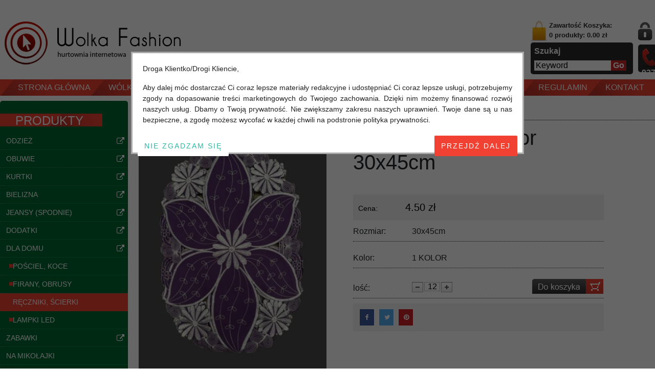

--- FILE ---
content_type: text/html; charset=utf-8
request_url: https://www.wolkafashion.pl/produkty/bieznik-0737-1-kolor-30x45cm-detail-678535.aspx
body_size: 31343
content:


<!DOCTYPE HTML>
<html>
<head><title>
	Bieżnik 0737 1 kolor  30x45cm - Hurt bielizna, hurt odzieży, hurt obuwia
</title><meta name="description" content="Bieżnik 0737 1 kolor  30x45cm" /><link rel="canonical" href="https://www.wolkafashion.pl/produkty/bieznik-0737-1-kolor-30x45cm-detail-678535.aspx" />

    <script src="https://code.jquery.com/jquery-1.12.4.min.js"></script>
    <script src="/Scripts/jquery/js/jquery-migrate.js"></script>
    <link type="image/x-icon" href="/App_Themes/Web/images/icon.ico" rel="shortcut icon" />
    <script src="/Applications/Handlers/ScriptHandler.ashx?file=,/Scripts/jquery/plugins/BlockUI/jquery.blockUI.js,/Scripts/vit/js/Web.js,/Scripts/jquery/plugins/jquery.easing.js,/Scripts/vit/plugins/jquery.vit-portal.js,/Scripts/vit/plugins/jquery.vit.login.js,/Scripts/jquery/plugins/menu/tree.js,/Scripts/jquery/plugins/jQzoom/jquery.jqzoom-core.js,/Scripts/jquery/plugins/jQzoom/jquery.jqzoom-core.using.js,/Scripts/jquery/plugins/SkitterSlideshow/scripts/jquery.skitter.min.js,/Scripts/jquery/plugins/SkitterSlideshow/scripts/jquery.skitter.min.using.js,/Scripts/jquery/plugins/Cycle/jquery.cycle.all.js,/Scripts/jquery/plugins/Cycle/jquery.cycle.all.using.js,/Scripts/highslide/highslide-full.packed.js,/Scripts/highslide/highslide-full.packed.using.js&amp;version=3.1&amp;type=javascript" type="text/javascript"></script>
    <script src="/Scripts/vit/plugins/jquery.vit.shop.js?v=1.0" type="text/javascript"></script>

    <link type="text/css" href="/App_Themes/Web/css/reset.css" rel="stylesheet" /><link type="text/css" href="/App_Themes/Web/css/global.css" rel="stylesheet" /><link type="text/css" href="/App_Themes/Web/css/cart.css" rel="stylesheet" /><link type="text/css" rel="stylesheet" href="/App_Themes/Web/css/styles.css" /><link type="text/css" rel="stylesheet" href="/App_Themes/Web/css/product.css" /><link type="text/css" rel="stylesheet" href="/App_Themes/Web/css/news.css" /><link type="text/css" rel="stylesheet" href="/App_Themes/Web/css/menu.css" /><link type="text/css" rel="stylesheet" href="/App_Themes/Web/css/footer.css" /><link type="text/css" rel="stylesheet" href="/App_Themes/Web/css/contact.css" /><link type="text/css" rel="stylesheet" href="/App_Themes/Web/css/paging.css" /><link type="text/css" rel="stylesheet" href="/App_Themes/Web/css/users.css" /><link type="text/css" rel="stylesheet" href="/App_Themes/Web/css/popup.css" /><link type="text/css" rel="stylesheet" href="/Scripts/jquery/plugins/jQzoom/jquery.jqzoom.css" /><link type="text/css" rel="stylesheet" href="/Scripts/jquery/plugins/SkitterSlideshow/css/skitter.styles.css" /><link rel="stylesheet" href="https://cdnjs.cloudflare.com/ajax/libs/font-awesome/6.6.0/css/all.min.css" integrity="sha512-Kc323vGBEqzTmouAECnVceyQqyqdsSiqLQISBL29aUW4U/M7pSPA/gEUZQqv1cwx4OnYxTxve5UMg5GT6L4JJg==" crossorigin="anonymous" referrerpolicy="no-referrer" /><link rel="stylesheet" href="https://cdn.jsdelivr.net/npm/bootstrap@4.6.2/dist/css/bootstrap.min.css" integrity="sha384-xOolHFLEh07PJGoPkLv1IbcEPTNtaed2xpHsD9ESMhqIYd0nLMwNLD69Npy4HI+N" crossorigin="anonymous" /><link type="text/css" href="/App_Themes/font-awesome/css/font-awesome.min.css" rel="stylesheet" />
    <!-- Responsive -->

    <link type="text/css" rel="stylesheet" href="/App_Themes/Web/css/responsive.css?v=1.1" /><meta name="viewport" content="width=device-width, initial-scale=1.0, minimum-scale=1.0, maximum-scale=2.0, user-scalable=yes" /><meta http-equiv="X-UA-Compatible" content="IE=100" /><meta name="apple-mobile-web-app-capable" content="yes" /><meta name="apple-mobile-web-app-title" content="WolkaFashion.PL" /><meta name="apple-mobile-web-app-status-bar-style" content="black" /><meta name="google-site-verification" content="AYhuD09z7Oqb9eMacy22eHJx6fQl2sqKdxgxFNtFXqE" />
    
    <!-- END Responsive -->

    <!-- Google Tag Manager -->
    <script>
    (function (w, d, s, l, i) {
            w[l] = w[l] || []; w[l].push({
                'gtm.start':
                    new Date().getTime(), event: 'gtm.js'
            }); var f = d.getElementsByTagName(s)[0],
                j = d.createElement(s), dl = l != 'dataLayer' ? '&l=' + l : ''; j.async = true; j.src =
                    'https://www.googletagmanager.com/gtm.js?id=' + i + dl; f.parentNode.insertBefore(j, f);
        })(window, document, 'script', 'dataLayer', 'GTM-T3MTR99Z');
    </script>
    <!-- END Google Tag Manager -->

<meta http-equiv="Content-Language" content="pl-pl" /><meta http-equiv="Content-Type" content="text/html; charset=UTF-8" /></head>
<body>
    <!-- Google Tag Manager (noscript) -->
    <noscript>
        <iframe src="https://www.googletagmanager.com/ns.html?id=GTM-T3MTR99Z" height="0" width="0" style="display: none; visibility: hidden"></iframe>
    </noscript>
    <!-- END Google Tag Manager (noscript) -->
    
<!-- Messenger Chat plugin Code -->
<div id="fb-root"></div>

<!-- Your Chat plugin code -->
<div id="fb-customer-chat" class="fb-customerchat">
</div>

<script>
        var chatbox = document.getElementById('fb-customer-chat');
        chatbox.setAttribute("page_id", "1318681871565434");
        chatbox.setAttribute("attribution", "biz_inbox");
    </script>

<!-- Your SDK code -->
<script>
        window.fbAsyncInit = function () {
            FB.init({
                xfbml: true,
                version: 'v18.0'
            });
        };

        (function (d, s, id) {
            var js, fjs = d.getElementsByTagName(s)[0];
            if (d.getElementById(id)) return;
            js = d.createElement(s); js.id = id;
            js.src = 'https://connect.facebook.net/en_US/sdk/xfbml.customerchat.js';
            fjs.parentNode.insertBefore(js, fjs);
        }(document, 'script', 'facebook-jssdk'));
    </script>

<form method="post" action="./bieznik-0737-1-kolor-30x45cm-detail-678535.aspx" id="aspnetForm">
<div class="aspNetHidden">
<input type="hidden" name="__EVENTTARGET" id="__EVENTTARGET" value="" />
<input type="hidden" name="__EVENTARGUMENT" id="__EVENTARGUMENT" value="" />
<input type="hidden" name="__VIEWSTATE" id="__VIEWSTATE" value="/wEPaA8FDzhkZTVlMDNmYTA4MjhjMWS9vbJAQmZdZybu6J14o54qHcEmnd4Tkha0kpyU6FV9wg==" />
</div>

<script type="text/javascript">
//<![CDATA[
var theForm = document.forms['aspnetForm'];
function __doPostBack(eventTarget, eventArgument) {
    if (!theForm.onsubmit || (theForm.onsubmit() != false)) {
        theForm.__EVENTTARGET.value = eventTarget;
        theForm.__EVENTARGUMENT.value = eventArgument;
        theForm.submit();
    }
}
//]]>
</script>


<script src="/WebResource.axd?d=zW7ymNzSVYRwZk26pfXNMgRItmjVzoF3NibcfFRZfbDWUQntbz4H34Ho57kmVTbOgBe_e4lpQtyfJLZt6smrYG0pOVZN_Deya92v07vH4y81&amp;t=638628279619783110" type="text/javascript"></script>


<script src="/ScriptResource.axd?d=HNTPzLU97pvU9U0ncGRfdX8NImcwhnd6jFfC0se-YBkbRfIYURe4tdWWqjvIAWOEAZOpaNrj-f9D1zahRaIXtZujRHqeFP3WiX8e1mjRinyseBLPRHt0sAY6p6uYvxsQ8UNVIIVejAKLosBwR1BfVOImTNM_jQcLD_Jf7umsi741&amp;t=2a9d95e3" type="text/javascript"></script>
<script src="/ScriptResource.axd?d=pksX6Mw38q_USMVOih-eIZaa17tMOLdTnsyz9ePso2-AWCtrG_6Fkp5uMP3c-VKta3wD3MbXLhvQXyRFHZF0fV7kLsLG--Eq_cSlpwyhTIZcxxDYq4xmhlNM0EkWqiMB7njE2-AX8h3lRPiWtc3PxPuuzHDBWQgqvztdcYx5-tBSNh3vPtB3zwS-xG_5RqaF0&amp;t=2a9d95e3" type="text/javascript"></script>
<script type="text/javascript">
//<![CDATA[
var PageMethods = function() {
PageMethods.initializeBase(this);
this._timeout = 0;
this._userContext = null;
this._succeeded = null;
this._failed = null;
}
PageMethods.prototype = {
_get_path:function() {
 var p = this.get_path();
 if (p) return p;
 else return PageMethods._staticInstance.get_path();},
GetAllFiles:function(rootPath,path,succeededCallback, failedCallback, userContext) {
return this._invoke(this._get_path(), 'GetAllFiles',false,{rootPath:rootPath,path:path},succeededCallback,failedCallback,userContext); },
GetFiles:function(rootPath,path,succeededCallback, failedCallback, userContext) {
return this._invoke(this._get_path(), 'GetFiles',false,{rootPath:rootPath,path:path},succeededCallback,failedCallback,userContext); },
GetCities:function(countryId,succeededCallback, failedCallback, userContext) {
return this._invoke(this._get_path(), 'GetCities',false,{countryId:countryId},succeededCallback,failedCallback,userContext); },
GetDistricts:function(cityId,languageCode,succeededCallback, failedCallback, userContext) {
return this._invoke(this._get_path(), 'GetDistricts',false,{cityId:cityId,languageCode:languageCode},succeededCallback,failedCallback,userContext); },
GetDistricts_Client:function(cityId,languageCode,succeededCallback, failedCallback, userContext) {
return this._invoke(this._get_path(), 'GetDistricts_Client',false,{cityId:cityId,languageCode:languageCode},succeededCallback,failedCallback,userContext); }}
PageMethods.registerClass('PageMethods',Sys.Net.WebServiceProxy);
PageMethods._staticInstance = new PageMethods();
PageMethods.set_path = function(value) { PageMethods._staticInstance.set_path(value); }
PageMethods.get_path = function() { return PageMethods._staticInstance.get_path(); }
PageMethods.set_timeout = function(value) { PageMethods._staticInstance.set_timeout(value); }
PageMethods.get_timeout = function() { return PageMethods._staticInstance.get_timeout(); }
PageMethods.set_defaultUserContext = function(value) { PageMethods._staticInstance.set_defaultUserContext(value); }
PageMethods.get_defaultUserContext = function() { return PageMethods._staticInstance.get_defaultUserContext(); }
PageMethods.set_defaultSucceededCallback = function(value) { PageMethods._staticInstance.set_defaultSucceededCallback(value); }
PageMethods.get_defaultSucceededCallback = function() { return PageMethods._staticInstance.get_defaultSucceededCallback(); }
PageMethods.set_defaultFailedCallback = function(value) { PageMethods._staticInstance.set_defaultFailedCallback(value); }
PageMethods.get_defaultFailedCallback = function() { return PageMethods._staticInstance.get_defaultFailedCallback(); }
PageMethods.set_enableJsonp = function(value) { PageMethods._staticInstance.set_enableJsonp(value); }
PageMethods.get_enableJsonp = function() { return PageMethods._staticInstance.get_enableJsonp(); }
PageMethods.set_jsonpCallbackParameter = function(value) { PageMethods._staticInstance.set_jsonpCallbackParameter(value); }
PageMethods.get_jsonpCallbackParameter = function() { return PageMethods._staticInstance.get_jsonpCallbackParameter(); }
PageMethods.set_path("bieznik-0737-1-kolor-30x45cm-detail-678535.aspx");
PageMethods.GetAllFiles= function(rootPath,path,onSuccess,onFailed,userContext) {PageMethods._staticInstance.GetAllFiles(rootPath,path,onSuccess,onFailed,userContext); }
PageMethods.GetFiles= function(rootPath,path,onSuccess,onFailed,userContext) {PageMethods._staticInstance.GetFiles(rootPath,path,onSuccess,onFailed,userContext); }
PageMethods.GetCities= function(countryId,onSuccess,onFailed,userContext) {PageMethods._staticInstance.GetCities(countryId,onSuccess,onFailed,userContext); }
PageMethods.GetDistricts= function(cityId,languageCode,onSuccess,onFailed,userContext) {PageMethods._staticInstance.GetDistricts(cityId,languageCode,onSuccess,onFailed,userContext); }
PageMethods.GetDistricts_Client= function(cityId,languageCode,onSuccess,onFailed,userContext) {PageMethods._staticInstance.GetDistricts_Client(cityId,languageCode,onSuccess,onFailed,userContext); }
//]]>
</script>

<div UniqueName="Web_UserControls" LayoutName="User Controls" class="aspNetHidden">

	<input type="hidden" name="__VIEWSTATEGENERATOR" id="__VIEWSTATEGENERATOR" value="CA0B0334" />
</div>
        <script type="text/javascript">
//<![CDATA[
Sys.WebForms.PageRequestManager._initialize('ctl00$ScriptManager1', 'aspnetForm', [], [], [], 90, 'ctl00');
//]]>
</script>

        
    
    
<div id="ViT-Portal">
    <div id="portal-top">
        <div id="header">
            <div id="header-top">
                
<div id="header-top-left">
    <div id="logo">
        <a href='/'><div class='logo_body' style='background: url(/Uploads/images/Logo/logo.png) 0 0 no-repeat;'></div></a>
    </div>
</div>
<div id="header-top-right">
    <div class="cart-search">
        <div id="mini-cart">
            <a href='/koszyk.aspx' class='icon icon_cart'>&nbsp;</a><a href='/koszyk.aspx' title='Zawartość Koszyka'>Zawartość Koszyka: <br/> <strong>0 produkty: 0.00 zł</strong></a>
            <div class="clear">
            </div>
        </div>
        <div id="search-box">
            <div class="text">
                Szukaj
            </div>
            <div class="row">
                <input name="ctl00$ContentPlaceHolder1$ctl00$ctl00$txtKeyword" type="text" value="Keyword" id="txtKeyword" class="txtKeyword" onfocus="if (this.value==&#39;Keyword&#39;) this.value=&#39;&#39;;" onblur="if (this.value==&#39;&#39;) this.value=&#39;Keyword&#39;;" onkeypress="return pressEnterKey(event,&#39;btnSearch&#39;)" />
                <div class="btnSearch">
                    <input type="submit" name="ctl00$ContentPlaceHolder1$ctl00$ctl00$btnSearch" value="Go" id="btnSearch" />
                    <input type="hidden" name="ctl00$ContentPlaceHolder1$ctl00$ctl00$hdfLanguage_Search" id="hdfLanguage_Search" value="vi-VN" />
                    <script type="text/javascript">
                        $(document).ready(function () {
                            $('#btnSearch').click(function () {
                                var keywords = $('#txtKeyword').val();
                                $.ajax({
                                    type: 'POST',
                                    contentType: "application/json; charset=utf-8",
                                    dataType: 'json',
                                    url: '/WebServices/PortalWebService.asmx/SearchProduct',
                                    data: "{'keyword': \"" + keywords + "\", 'language':'" + $('#hdfLanguage_Search').val() + "'}",
                                    success: function (data) {
                                        if (!data.d) {
                                            alert('Error !!!');
                                        }
                                        else {
                                            window.location = data.d;
                                        }
                                    }
                                });

                                return false;
                            });
                        }
                        );
                    </script>
                </div>
            </div>
            <div class="clear">
            </div>
        </div>
    </div>
    <div class="login-support">
        <div id="login-url">
            <div class='icon icon_login'>&nbsp;</div><a href='javascript:void(0);' class='url_login' onclick='login_popup();' title='Login'>Login</a>  <span>/</span><a class='url_register' href='/register.aspx' title='Register'>Register</a>
            <div class="clear">
            </div>
        </div>
        <div id="hot-line">
            <div class='icon icon_hotline'></div><div class='item'>+48 576 547 927</div><div class='item'>+48 576 547 927</div>
            <div class="clear">
            </div>
        </div>
    </div>
    <div id="language">
        <a href='/' rel='nofollow'><img src='/App_Themes/Web/images/Polish.png' alt='Polish' /></a><a href='/global/en/home.aspx' rel='nofollow'><img src='/App_Themes/Web/images/English.png' alt='English' /></a>
    </div>


    <style type="text/css">
        #header-top-right {
            position: relative;
        }

            #header-top-right #language {
                position: absolute;
                right: 2px;
                top: -30px;
            }
    </style>
</div>

                <div class="clean">
                </div>
            </div>
            <div class="clean">
            </div>
            <div id="header-bottom">
                
<div id="menu-top">
    <ul class='nav-top' data-language='vi-VN' data-categorycount='442'><li class='nav_mobile'><a href='#nav_mobile_menu_top' onclick='javascript:void(0)' class='fa fa-bars'><span style='padding-left: 5px;'>Category</span></a></li><li class='first parent' data-languagekey='vi' data-menuid='632'><div class='menu-block'><a href='/' title="Strona główna" class='menu parent'><span>Strona główna</span></a></div></li><li class='parent' data-languagekey='vi' data-menuid='6320'><div class='menu-block'><a href='/wolka-kosowska.aspx' title="Wólka Kosowska" class='menu parent'><span>Wólka Kosowska</span></a></div></li><li class='parent' data-languagekey='vi' data-menuid='1039'><div class='menu-block'><a href='/promocje.aspx' title="Promocje - Wólka Kosowska - Hurtownia Odzieży, Obuwia i bielizna" class='menu parent'><span>Promocje</span></a></div></li><li class='parent' data-languagekey='vi' data-menuid='1040'><div class='menu-block'><a href='/nowosci.aspx' title="Nowości Wólka Kosowska - Hurtownia odzieży, obuwia i bielizny" class='menu parent'><span>Nowosci</span></a></div></li><li class='parent' data-languagekey='vi' data-menuid='6318'><div class='menu-block'><a href='/hurtownia-odziezy.aspx' title="Hurtownia Odzieży" class='menu parent'><span>Hurtownia Odzieży</span></a></div></li><li class='parent' data-languagekey='vi' data-menuid='6319'><div class='menu-block'><a href='/hurtownia-obuwia.aspx' title="Hurtownia obuwia" class='menu parent'><span>Hurtownia obuwia</span></a></div></li><li class='parent' data-languagekey='vi' data-menuid='1042'><div class='menu-block'><a href='/regulamin/article-2082/wolka-fashion.aspx' title="Regulamin" class='menu parent'><span>Regulamin</span></a></div></li><li class='last parent' data-languagekey='vi' data-menuid='1016'><div class='menu-block'><a href='/kontakt.aspx' title="Kontakt" class='menu parent'><span>Kontakt</span></a></div></li><li class='nobg parent'><div class='menu-block'>&nbsp;</div></li></ul>
    <div class="clean">
        <script type="text/javascript">
            $('#menu-top ul.nav-top li').hover(function () {
                $(this).addClass('active');
                $(this).next().children('.menu-block').addClass('menu-block-next');
            }, function () {
                $(this).removeClass('active');
                $(this).next().children('.menu-block').removeClass('menu-block-next');
                //alert('209.217.229.100 wolkafashion.pl');
            });

            $('#menu-top ul.nav-top li.last').hover(function () {
                $(this).next().children('.menu-block').addClass('menu-block-last');
            }, function () {
                $(this).next().children('.menu-block').removeClass('menu-block-last');
            });
        </script>
    </div>
</div>

                <div class="clean">
                </div>

            </div>
            <div class="clean">
            </div>
        </div>
    </div>
    <div id="portal-center">
        <div id="main">
            <div id="left">
                
<div id="menu-tree">
    <h4>PRODUKTY</h4>
    <div class="center">
        <ul class='navsub'><li class='menusub'><div class='parent clearfix' id='1055'>Odzież<div class='link_ben_phai'><a href='/odziez.aspx' title='Odzież'><i class='fa fa-external-link'></i></a></div></div>
<ul class='menutree-capcon'  parent-id='1055' capcha='1045'><li class='menusub'><div class='icon icon_dotmenu'></div><div class='parent not-yet' id='1094'>ODZIEŻ DAMSKA<div class='link_ben_phai'><a href='/odziez-damska.aspx' title='ODZIEŻ DAMSKA'><i class='fa fa-external-link'></i></a></div></div>
<ul class='menutree-capcon'  parent-id='1094' capcha='1045'><li class='menusub'><div class='icon icon_dotmenu'></div><a href='/tuniki-sukienki.aspx' class='not-yet'><span>Tuniki / Sukienki</span></a></li><li class='menusub'><div class='icon icon_dotmenu'></div><a href='/bluzki.aspx' class='not-yet'><span>Bluzki</span></a></li><li class='menusub'><div class='icon icon_dotmenu'></div><a href='/bluzki-tureckie.aspx' class='not-yet'><span>Bluzki Tureckie</span></a></li><li class='menusub'><div class='icon icon_dotmenu'></div><a href='/bluzy.aspx' class='not-yet'><span>Bluzy</span></a></li><li class='menusub'><div class='icon icon_dotmenu'></div><a href='/swetry-bolerka.aspx' class='not-yet'><span>Swetry, bolerka</span></a></li><li class='menusub'><div class='icon icon_dotmenu'></div><a href='/swetry-duze-rozmiary.aspx' class='not-yet'><span>Swetry duże rozmiary</span></a></li><li class='menusub'><div class='icon icon_dotmenu'></div><a href='/bluzki-koszulowe.aspx' class='not-yet'><span>Bluzki koszulowe</span></a></li><li class='menusub'><div class='icon icon_dotmenu'></div><a href='/bluzki-duze-rozmiary-polskie-.aspx' class='not-yet'><span>Bluzki duże rozmiary ( Polskie )</span></a></li><li class='menusub'><div class='icon icon_dotmenu'></div><a href='/bluzki-duze-rozmiary.aspx' class='not-yet'><span>Bluzki duże rozmiary</span></a></li><li class='menusub'><div class='icon icon_dotmenu'></div><a href='/rybaczki-szorty.aspx' class='not-yet'><span>Rybaczki, Szorty</span></a></li><li class='menusub'><div class='icon icon_dotmenu'></div><a href='/rybaczki-szorty-jeansowe.aspx' class='not-yet'><span>Rybaczki, Szorty Jeansowe</span></a></li><li class='menusub'><div class='icon icon_dotmenu'></div><a href='/legginsy.aspx' class='not-yet'><span>Legginsy</span></a></li><li class='menusub'><div class='icon icon_dotmenu'></div><a href='/spodnice.aspx' class='not-yet'><span>Spódnice</span></a></li><li class='menusub'><div class='icon icon_dotmenu'></div><a href='/spodnie-rybaczki-szorty-dresy.aspx' class='not-yet'><span>Spodnie, rybaczki, szorty, dresy</span></a></li><li class='menusub'><div class='icon icon_dotmenu'></div><a href='/zakiety.aspx' class='not-yet'><span>Żakiety</span></a></li><li class='menusub'><div class='icon icon_dotmenu'></div><a href='/rajstopy.aspx' class='not-yet'><span>Rajstopy</span></a></li><li class='menusub'><div class='icon icon_dotmenu'></div><a href='/narzutka.aspx' class='not-yet'><span>Narzutka</span></a></li><li class='menusub'><div class='icon icon_dotmenu'></div><a href='/kamizelki-damskie-hurt-w-wolka-kosowska.aspx' class='not-yet'><span>Kamizelki</span></a></li><li class='menusub'><div class='icon icon_dotmenu'></div><a href='/komplet-721.aspx' class='not-yet'><span>Komplet</span></a></li></ul></li><li class='menusub'><div class='icon icon_dotmenu'></div><div class='parent not-yet' id='1096'>ODZIEŻ MĘSKA<div class='link_ben_phai'><a href='/odziez-męska.aspx' title='ODZIEŻ MĘSKA'><i class='fa fa-external-link'></i></a></div></div>
<ul class='menutree-capcon'  parent-id='1096' capcha='1045'><li class='menusub'><div class='icon icon_dotmenu'></div><a href='/bluzki-t-shirty.aspx' class='not-yet'><span>Bluzki, T-shirty</span></a></li><li class='menusub'><div class='icon icon_dotmenu'></div><a href='/t-shirty-bluzki-tureckie-.aspx' class='not-yet'><span>T-shirty, Bluzki ( Tureckie )</span></a></li><li class='menusub'><div class='icon icon_dotmenu'></div><a href='/spodnie-rybaczki-szorty.aspx' class='not-yet'><span>Spodnie, rybaczki, szorty</span></a></li><li class='menusub'><div class='icon icon_dotmenu'></div><a href='/rybaczki-szorty-jeansowe-470.aspx' class='not-yet'><span>Rybaczki, Szorty Jeansowe</span></a></li><li class='menusub'><div class='icon icon_dotmenu'></div><a href='/hurtownia-bluz-meskich.aspx' class='not-yet'><span>Bluzy</span></a></li><li class='menusub'><div class='icon icon_dotmenu'></div><a href='/swetry.aspx' class='not-yet'><span>Swetry</span></a></li><li class='menusub'><div class='icon icon_dotmenu'></div><a href='/koszule-369.aspx' class='not-yet'><span>Koszule</span></a></li><li class='menusub'><div class='icon icon_dotmenu'></div><a href='/marynarki.aspx' class='not-yet'><span>Marynarki</span></a></li><li class='menusub'><div class='icon icon_dotmenu'></div><a href='/dodatki-do-garnituru.aspx' class='not-yet'><span>Dodatki do garnituru</span></a></li><li class='menusub'><div class='icon icon_dotmenu'></div><a href='/spodnie-dresowe-873.aspx' class='not-yet'><span>Spodnie Dresowe</span></a></li></ul></li><li class='menusub'><div class='icon icon_dotmenu'></div><div class='parent not-yet' id='1097'>ODZIEŻ DZIECIĘCA<div class='link_ben_phai'><a href='/odziez-dziecięca.aspx' title='ODZIEŻ DZIECIĘCA'><i class='fa fa-external-link'></i></a></div></div>
<ul class='menutree-capcon'  parent-id='1097' capcha='1045'><li class='menusub'><div class='icon icon_dotmenu'></div><a href='/bluzki-tuniki-sukienki.aspx' class='not-yet'><span>Bluzki, Tuniki, Sukienki</span></a></li><li class='menusub'><div class='icon icon_dotmenu'></div><a href='/bluzki-chlopiece.aspx' class='not-yet'><span>Bluzki chłopięce</span></a></li><li class='menusub'><div class='icon icon_dotmenu'></div><a href='/bluzki-dziewczece.aspx' class='not-yet'><span>Bluzki dziewczęce</span></a></li><li class='menusub'><div class='icon icon_dotmenu'></div><a href='/swetry-275.aspx' class='not-yet'><span>Swetry</span></a></li><li class='menusub'><div class='icon icon_dotmenu'></div><a href='/spodnie.aspx' class='not-yet'><span>Spodnie</span></a></li><li class='menusub'><div class='icon icon_dotmenu'></div><a href='/rybaczki-szorty-609.aspx' class='not-yet'><span>Rybaczki, Szorty</span></a></li><li class='menusub'><div class='icon icon_dotmenu'></div><a href='/spodnie-dresowe.aspx' class='not-yet'><span>Spodnie Dresowe</span></a></li><li class='menusub'><div class='icon icon_dotmenu'></div><a href='/spodnice-657.aspx' class='not-yet'><span>Spódnice</span></a></li><li class='menusub'><div class='icon icon_dotmenu'></div><a href='/bluzy-543.aspx' class='not-yet'><span>Bluzy</span></a></li><li class='menusub'><div class='icon icon_dotmenu'></div><a href='/leginsy.aspx' class='not-yet'><span>Leginsy</span></a></li><li class='menusub'><div class='icon icon_dotmenu'></div><a href='/komplety-dresy.aspx' class='not-yet'><span>Komplety / Dresy</span></a></li><li class='menusub'><div class='icon icon_dotmenu'></div><a href='/koszule.aspx' class='not-yet'><span>Koszule</span></a></li><li class='menusub'><div class='icon icon_dotmenu'></div><a href='/rajstopy-601.aspx' class='not-yet'><span>Rajstopy</span></a></li><li class='menusub'><div class='icon icon_dotmenu'></div><a href='/odziez-niemowleca.aspx' class='not-yet'><span>Odziez Niemowlęca</span></a></li></ul></li><li class='menusub'><div class='icon icon_dotmenu'></div><div class='parent not-yet' id='1228'>ODZIEŻ WŁOSKA<div class='link_ben_phai'><a href='/odziez-włoska.aspx' title='ODZIEŻ WŁOSKA'><i class='fa fa-external-link'></i></a></div></div>
<ul class='menutree-capcon'  parent-id='1228' capcha='1045'><li class='menusub'><div class='icon icon_dotmenu'></div><a href='/bluzki-wloskie-268.aspx' class='not-yet'><span>Bluzki Włoskie</span></a></li><li class='menusub'><div class='icon icon_dotmenu'></div><a href='/swetry-wloskie.aspx' class='not-yet'><span>Swetry włoskie</span></a></li><li class='menusub'><div class='icon icon_dotmenu'></div><a href='/sukienki-spodnice-wloskie.aspx' class='not-yet'><span>Sukienki, spódnice włoskie</span></a></li><li class='menusub'><div class='icon icon_dotmenu'></div><a href='/spodnie-kombinezony.aspx' class='not-yet'><span>Spodnie, kombinezony</span></a></li><li class='menusub'><div class='icon icon_dotmenu'></div><a href='/bluzy-wloskie.aspx' class='not-yet'><span>Bluzy włoskie</span></a></li><li class='menusub'><div class='icon icon_dotmenu'></div><a href='/szorty-spodenki.aspx' class='not-yet'><span>Szorty, spodenki</span></a></li><li class='menusub'><div class='icon icon_dotmenu'></div><a href='/zakiety-i-narzutki-wloskie.aspx' class='not-yet'><span>Żakiety i narzutki włoskie</span></a></li><li class='menusub'><div class='icon icon_dotmenu'></div><a href='/tuniki-wloskie.aspx' class='not-yet'><span>Tuniki włoskie</span></a></li><li class='menusub'><div class='icon icon_dotmenu'></div><a href='/koszule-wloskie.aspx' class='not-yet'><span>Koszule włoskie</span></a></li><li class='menusub'><div class='icon icon_dotmenu'></div><a href='/kurtki-wloskie.aspx' class='not-yet'><span>Kurtki włoskie</span></a></li><li class='menusub'><div class='icon icon_dotmenu'></div><a href='/komplet-damski.aspx' class='not-yet'><span>Komplet</span></a></li><li class='menusub'><div class='icon icon_dotmenu'></div><a href='/plaszcze-wloskie.aspx' class='not-yet'><span>Płaszcze włoskie</span></a></li></ul></li></ul></li><li class='menusub'><div class='parent clearfix' id='1046'>obuwie<div class='link_ben_phai'><a href='/obuwie.aspx' title='obuwie'><i class='fa fa-external-link'></i></a></div></div>
<ul class='menutree-capcon'  parent-id='1046' capcha='1045'><li class='menusub'><div class='icon icon_dotmenu'></div><div class='parent not-yet' id='1073'>OBUWIE DAMSKIE<div class='link_ben_phai'><a href='/obuwie-damskie.aspx' title='OBUWIE DAMSKIE'><i class='fa fa-external-link'></i></a></div></div>
<ul class='menutree-capcon'  parent-id='1073' capcha='1045'><li class='menusub'><div class='icon icon_dotmenu'></div><a href='/buty-sportowe.aspx' class='not-yet'><span>Buty sportowe</span></a></li><li class='menusub'><div class='icon icon_dotmenu'></div><a href='/sandaly.aspx' class='not-yet'><span>Sandały</span></a></li><li class='menusub'><div class='icon icon_dotmenu'></div><a href='/polbuty.aspx' class='not-yet'><span>Półbuty</span></a></li><li class='menusub'><div class='icon icon_dotmenu'></div><a href='/baleriny.aspx' class='not-yet'><span>Baleriny</span></a></li><li class='menusub'><div class='icon icon_dotmenu'></div><a href='/czolenka.aspx' class='not-yet'><span>Czółenka</span></a></li><li class='menusub'><div class='icon icon_dotmenu'></div><a href='/szpilki.aspx' class='not-yet'><span>Szpilki</span></a></li><li class='menusub'><div class='icon icon_dotmenu'></div><a href='/kalosze.aspx' class='not-yet'><span>Kalosze</span></a></li><li class='menusub'><div class='icon icon_dotmenu'></div><a href='/kapcie-klapki.aspx' class='not-yet'><span>Kapcie, klapki</span></a></li><li class='menusub'><div class='icon icon_dotmenu'></div><a href='/trampki-850.aspx' class='not-yet'><span>Trampki</span></a></li><li class='menusub'><div class='icon icon_dotmenu'></div><a href='/botki.aspx' class='not-yet'><span>Botki</span></a></li><li class='menusub'><div class='icon icon_dotmenu'></div><a href='/kozaki.aspx' class='not-yet'><span>Kozaki</span></a></li></ul></li><li class='menusub'><div class='icon icon_dotmenu'></div><div class='parent not-yet' id='1057'>OBUWIE MĘSKIE<div class='link_ben_phai'><a href='/obuwie-męskie.aspx' title='OBUWIE MĘSKIE'><i class='fa fa-external-link'></i></a></div></div>
<ul class='menutree-capcon'  parent-id='1057' capcha='1045'><li class='menusub'><div class='icon icon_dotmenu'></div><a href='/sportowe.aspx' class='not-yet'><span>Sportowe</span></a></li><li class='menusub'><div class='icon icon_dotmenu'></div><a href='/trzewiki-zimowe.aspx' class='not-yet'><span>Trzewiki zimowe</span></a></li><li class='menusub'><div class='icon icon_dotmenu'></div><a href='/polbuty-meskie.aspx' class='not-yet'><span>Półbuty Męskie</span></a></li><li class='menusub'><div class='icon icon_dotmenu'></div><a href='/trampki-tenisowki.aspx' class='not-yet'><span>Trampki, tenisówki</span></a></li><li class='menusub'><div class='icon icon_dotmenu'></div><a href='/kapcie-674.aspx' class='not-yet'><span>Kapcie</span></a></li><li class='menusub'><div class='icon icon_dotmenu'></div><a href='/kalosze-152.aspx' class='not-yet'><span>Kalosze</span></a></li><li class='menusub'><div class='icon icon_dotmenu'></div><a href='/klapki-japonki.aspx' class='not-yet'><span>Klapki, Japonki</span></a></li><li class='menusub'><div class='icon icon_dotmenu'></div><a href='/sandaly-917.aspx' class='not-yet'><span>Sandały</span></a></li><li class='menusub'><div class='icon icon_dotmenu'></div><a href='/botki-meskie.aspx' class='not-yet'><span>Botki Meskie</span></a></li></ul></li><li class='menusub'><div class='icon icon_dotmenu'></div><div class='parent not-yet' id='1098'>OBUWIE DZIECIĘCE<div class='link_ben_phai'><a href='/obuwie-dziecięce.aspx' title='OBUWIE DZIECIĘCE'><i class='fa fa-external-link'></i></a></div></div>
<ul class='menutree-capcon'  parent-id='1098' capcha='1045'><li class='menusub'><div class='icon icon_dotmenu'></div><a href='/sandaly-404.aspx' class='not-yet'><span>Sandały</span></a></li><li class='menusub'><div class='icon icon_dotmenu'></div><a href='/baleriny-825.aspx' class='not-yet'><span>Baleriny</span></a></li><li class='menusub'><div class='icon icon_dotmenu'></div><a href='/botki-dzieciece.aspx' class='not-yet'><span>Botki dziecięce</span></a></li><li class='menusub'><div class='icon icon_dotmenu'></div><a href='/sportowe-716.aspx' class='not-yet'><span>Sportowe</span></a></li><li class='menusub'><div class='icon icon_dotmenu'></div><a href='/kapcie.aspx' class='not-yet'><span>Kapcie</span></a></li><li class='menusub'><div class='icon icon_dotmenu'></div><a href='/polbuty-631.aspx' class='not-yet'><span>Półbuty</span></a></li><li class='menusub'><div class='icon icon_dotmenu'></div><a href='/kozaki-347.aspx' class='not-yet'><span>Kozaki</span></a></li><li class='menusub'><div class='icon icon_dotmenu'></div><a href='/trampki.aspx' class='not-yet'><span>Trampki</span></a></li><li class='menusub'><div class='icon icon_dotmenu'></div><a href='/kalosze-368.aspx' class='not-yet'><span>Kalosze</span></a></li></ul></li></ul></li><li class='menusub'><div class='parent clearfix' id='1093'>Kurtki<div class='link_ben_phai'><a href='/kurtki.aspx' title='Kurtki'><i class='fa fa-external-link'></i></a></div></div>
<ul class='menutree-capcon'  parent-id='1093' capcha='1045'><li class='menusub'><div class='icon icon_dotmenu'></div><a href='/kurtki-dzieciece.aspx' class='not-yet'><span>Kurtki dziecięce</span></a></li><li class='menusub'><div class='icon icon_dotmenu'></div><a href='/kurtki-damskie.aspx' class='not-yet'><span>Kurtki damskie</span></a></li><li class='menusub'><div class='icon icon_dotmenu'></div><a href='/kurtki-meskie.aspx' class='not-yet'><span>Kurtki męskie</span></a></li></ul></li><li class='menusub'><div class='parent clearfix' id='1051'>Bielizna<div class='link_ben_phai'><a href='/bielizna.aspx' title='Bielizna'><i class='fa fa-external-link'></i></a></div></div>
<ul class='menutree-capcon'  parent-id='1051' capcha='1045'><li class='menusub'><div class='icon icon_dotmenu'></div><div class='parent not-yet' id='1128'>Bielizna damska<div class='link_ben_phai'><a href='/bielizna-damska.aspx' title='Bielizna damska'><i class='fa fa-external-link'></i></a></div></div>
<ul class='menutree-capcon'  parent-id='1128' capcha='1045'><li class='menusub'><div class='icon icon_dotmenu'></div><a href='/komplet.aspx' class='not-yet'><span>Komplet</span></a></li><li class='menusub'><div class='icon icon_dotmenu'></div><a href='/biustonosze.aspx' class='not-yet'><span>Biustonosze</span></a></li><li class='menusub'><div class='icon icon_dotmenu'></div><a href='/majtki-stringi.aspx' class='not-yet'><span>Majtki/Stringi</span></a></li><li class='menusub'><div class='icon icon_dotmenu'></div><a href='/pizamy.aspx' class='not-yet'><span>Piżamy</span></a></li><li class='menusub'><div class='icon icon_dotmenu'></div><a href='/stroje-kapielowe.aspx' class='not-yet'><span>Stroje kąpielowe</span></a></li></ul></li><li class='menusub'><div class='icon icon_dotmenu'></div><div class='parent not-yet' id='1132'>Bielizna dziecięca<div class='link_ben_phai'><a href='/bielizna-dziecieca.aspx' title='Bielizna dziecięca'><i class='fa fa-external-link'></i></a></div></div>
<ul class='menutree-capcon'  parent-id='1132' capcha='1045'><li class='menusub'><div class='icon icon_dotmenu'></div><a href='/bokserki.aspx' class='not-yet'><span>Bokserki</span></a></li><li class='menusub'><div class='icon icon_dotmenu'></div><a href='/majtki.aspx' class='not-yet'><span>Majtki</span></a></li><li class='menusub'><div class='icon icon_dotmenu'></div><a href='/pizamy-572.aspx' class='not-yet'><span>Pizamy</span></a></li><li class='menusub'><div class='icon icon_dotmenu'></div><a href='/stroje-kapielowe-929.aspx' class='not-yet'><span>Stroje kąpielowe</span></a></li><li class='menusub'><div class='icon icon_dotmenu'></div><a href='/biustonosze-196.aspx' class='not-yet'><span>Biustonosze</span></a></li></ul></li><li class='menusub'><div class='icon icon_dotmenu'></div><div class='parent not-yet' id='1137'>Bielizna męska<div class='link_ben_phai'><a href='/bielizna-meska.aspx' title='Bielizna męska'><i class='fa fa-external-link'></i></a></div></div>
<ul class='menutree-capcon'  parent-id='1137' capcha='1045'><li class='menusub'><div class='icon icon_dotmenu'></div><a href='/bokserki-901.aspx' class='not-yet'><span>Bokserki</span></a></li><li class='menusub'><div class='icon icon_dotmenu'></div><a href='/komplet-meski.aspx' class='not-yet'><span>komplet męski</span></a></li></ul></li></ul></li><li class='menusub'><div class='parent clearfix' id='1087'>JEANSY (SPODNIE)<div class='link_ben_phai'><a href='/jeansy-spodnie.aspx' title='JEANSY (SPODNIE)'><i class='fa fa-external-link'></i></a></div></div>
<ul class='menutree-capcon'  parent-id='1087' capcha='1045'><li class='menusub'><div class='icon icon_dotmenu'></div><a href='/jeansy-spodnie-damskie.aspx' class='not-yet'><span>Jeansy (Spodnie) Damskie</span></a></li><li class='menusub'><div class='icon icon_dotmenu'></div><a href='/jeansy-damskie-duze-rozmiary.aspx' class='not-yet'><span>J. Damskie duże rozmiary</span></a></li><li class='menusub'><div class='icon icon_dotmenu'></div><a href='/jeansy-spodnie-dzieciece.aspx' class='not-yet'><span>Jeansy (Spodnie) Dziecięce</span></a></li><li class='menusub'><div class='icon icon_dotmenu'></div><a href='/jeansy-spodnie-meskie.aspx' class='not-yet'><span>jeansy spodnie meskie</span></a></li></ul></li><li class='menusub'><div class='parent clearfix' id='1054'>Dodatki<div class='link_ben_phai'><a href='/dodatki.aspx' title='Dodatki'><i class='fa fa-external-link'></i></a></div></div>
<ul class='menutree-capcon'  parent-id='1054' capcha='1045'><li class='menusub'><div class='icon icon_dotmenu'></div><a href='/czapki-damskie.aspx' class='not-yet'><span>Czapki damskie</span></a></li><li class='menusub'><div class='icon icon_dotmenu'></div><a href='/czapki-meskie.aspx' class='not-yet'><span>Czapki Męskie</span></a></li><li class='menusub'><div class='icon icon_dotmenu'></div><a href='/czapki-dzieciece.aspx' class='not-yet'><span>Czapki dziecięce</span></a></li><li class='menusub'><div class='icon icon_dotmenu'></div><a href='/rekawiczki.aspx' class='not-yet'><span>Rękawiczki</span></a></li><li class='menusub'><div class='icon icon_dotmenu'></div><a href='/rekawiczki-dzieciece.aspx' class='not-yet'><span>Rękawiczki dziecięce</span></a></li><li class='menusub'><div class='icon icon_dotmenu'></div><a href='/rekawiczki-meskie.aspx' class='not-yet'><span>Rękawiczki męskie</span></a></li><li class='menusub'><div class='icon icon_dotmenu'></div><a href='/szale-damskie.aspx' class='not-yet'><span>Szale damskie</span></a></li><li class='menusub'><div class='icon icon_dotmenu'></div><a href='/szale-meskie.aspx' class='not-yet'><span>Szale męskie</span></a></li><li class='menusub'><div class='icon icon_dotmenu'></div><a href='/kominy-szaliki-dzieciece.aspx' class='not-yet'><span>Kominy, Szaliki dziecięce</span></a></li><li class='menusub'><div class='icon icon_dotmenu'></div><a href='/galanteria.aspx' class='not-yet'><span>Galanteria</span></a></li><li class='menusub'><div class='icon icon_dotmenu'></div><a href='/skarpety-meskie.aspx' class='not-yet'><span>skarpety męskie</span></a></li><li class='menusub'><div class='icon icon_dotmenu'></div><a href='/skarpety-damskie.aspx' class='not-yet'><span>skarpety damskie</span></a></li><li class='menusub'><div class='icon icon_dotmenu'></div><a href='/skarpety-dzieciece.aspx' class='not-yet'><span>skarpety dziecięce</span></a></li><li class='menusub'><div class='icon icon_dotmenu'></div><a href='/material.aspx' class='not-yet'><span>Materiał</span></a></li><li class='menusub'><div class='icon icon_dotmenu'></div><a href='/wkladki-do-butow.aspx' class='not-yet'><span>Wkładki do butów</span></a></li><li class='menusub'><div class='icon icon_dotmenu'></div><a href='/parasole.aspx' class='not-yet'><span>Parasole</span></a></li><li class='menusub'><div class='icon icon_dotmenu'></div><a href='/okulary.aspx' class='not-yet'><span>Okulary</span></a></li><li class='menusub'><div class='icon icon_dotmenu'></div><a href='/ozdoby-do-wlosow.aspx' class='not-yet'><span>Ozdoby do włosów</span></a></li><li class='menusub'><div class='icon icon_dotmenu'></div><a href='/paski.aspx' class='not-yet'><span>Paski</span></a></li><li class='menusub'><div class='icon icon_dotmenu'></div><a href='/plecak.aspx' class='not-yet'><span>Plecak</span></a></li></ul></li><li class='menusub'><div class='parent clearfix' id='1158'>Dla domu<div class='link_ben_phai'><a href='/dla-domu.aspx' title='Dla domu'><i class='fa fa-external-link'></i></a></div></div>
<ul class='menutree-capcon'  parent-id='1158' capcha='1045'><li class='menusub'><div class='icon icon_dotmenu'></div><a href='/posciel-koce.aspx' class='not-yet'><span>Pościel, koce</span></a></li><li class='menusub'><div class='icon icon_dotmenu'></div><a href='/firany-obrusy.aspx' class='not-yet'><span>firany, obrusy</span></a></li><li class='menusub'><div class='icon icon_dotmenu'></div><a href='/reczniki-scierki.aspx' class='on'><span>Ręczniki, Ścierki</span></a></li><li class='menusub'><div class='icon icon_dotmenu'></div><a href='/lampki-led-wolka-kosowska.aspx' class='not-yet'><span>Lampki Led</span></a></li></ul></li><li class='menusub'><div class='parent clearfix' id='1241'>Zabawki<div class='link_ben_phai'><a href='/zabawki.aspx' title='Zabawki'><i class='fa fa-external-link'></i></a></div></div>
<ul class='menutree-capcon'  parent-id='1241' capcha='1045'><li class='menusub'><div class='icon icon_dotmenu'></div><a href='/pojazdy-samochody.aspx' class='not-yet'><span>Pojazdy, samochody</span></a></li><li class='menusub'><div class='icon icon_dotmenu'></div><a href='/maskotki-hurt.aspx' class='not-yet'><span>Maskotki</span></a></li><li class='menusub'><div class='icon icon_dotmenu'></div><a href='/lalki.aspx' class='not-yet'><span>Lalki</span></a></li><li class='menusub'><div class='icon icon_dotmenu'></div><a href='/puzzle.aspx' class='not-yet'><span>Puzzle</span></a></li><li class='menusub'><div class='icon icon_dotmenu'></div><a href='/zabawki-edukacyjne.aspx' class='not-yet'><span>Zabawki edukacyjne</span></a></li><li class='menusub'><div class='icon icon_dotmenu'></div><a href='/zabawki-dla-niemowlat.aspx' class='not-yet'><span>Zabawki dla niemowląt</span></a></li><li class='menusub'><div class='icon icon_dotmenu'></div><a href='/zabawki-wodnne.aspx' class='not-yet'><span>Zabawki wodnne</span></a></li><li class='menusub'><div class='icon icon_dotmenu'></div><a href='/zabawki-dmuchane.aspx' class='not-yet'><span>Zabawki dmuchane</span></a></li><li class='menusub'><div class='icon icon_dotmenu'></div><a href='/gry.aspx' class='not-yet'><span>Gry</span></a></li><li class='menusub'><div class='icon icon_dotmenu'></div><a href='/klocki.aspx' class='not-yet'><span>Klocki</span></a></li><li class='menusub'><div class='icon icon_dotmenu'></div><a href='/figurki-hurt.aspx' class='not-yet'><span>Figurki</span></a></li><li class='menusub'><div class='icon icon_dotmenu'></div><a href='/zegarki.aspx' class='not-yet'><span>Zegarki</span></a></li><li class='menusub'><div class='icon icon_dotmenu'></div><a href='/cotton-ball-lights-hurt.aspx' class='not-yet'><span>Cotton Ball Lights</span></a></li></ul></li><li class='menusub'><a href='/na-mikolajki.aspx' class='parent clearfix'><span>Na Mikołajki</span></a></li><li class='menusub'><a href='/bizuteria.aspx' class='parent clearfix'><span>Biżuteria</span></a></li><li class='menusub'><div class='parent clearfix' id='6305'>Odzież z Polskie<div class='link_ben_phai'><a href='/maska-maseczka-ochronna-hurtownia.aspx' title='Odzież z Polskie'><i class='fa fa-external-link'></i></a></div></div>
<ul class='menutree-capcon'  parent-id='6305' capcha='1045'><li class='menusub'><div class='icon icon_dotmenu'></div><a href='/bluza.aspx' class='not-yet'><span>BLUZA</span></a></li><li class='menusub'><div class='icon icon_dotmenu'></div><a href='/bluzaka.aspx' class='not-yet'><span>BLUZKA</span></a></li><li class='menusub'><div class='icon icon_dotmenu'></div><a href='/komplet-32.aspx' class='not-yet'><span>KOMPLET</span></a></li><li class='menusub'><div class='icon icon_dotmenu'></div><a href='/sukienka.aspx' class='not-yet'><span>SUKIENKA</span></a></li><li class='menusub'><div class='icon icon_dotmenu'></div><a href='/spodnie-259.aspx' class='not-yet'><span>SPODNIE</span></a></li><li class='menusub'><div class='icon icon_dotmenu'></div><a href='/spodnice-734.aspx' class='not-yet'><span>SPÓDNICE</span></a></li><li class='menusub'><div class='icon icon_dotmenu'></div><a href='/szorty.aspx' class='not-yet'><span>SZORTY</span></a></li><li class='menusub'><div class='icon icon_dotmenu'></div><a href='/kombinezony.aspx' class='not-yet'><span>KOMBINEZONY</span></a></li><li class='menusub'><div class='icon icon_dotmenu'></div><a href='/zakiety-900.aspx' class='not-yet'><span>ŻAKIETY</span></a></li></ul></li><li class='menusub'><div class='parent clearfix' id='6312'>ODZIEŻ FRANCJA<div class='link_ben_phai'><a href='/hurtownia-odziezy-francuskiej.aspx' title='ODZIEŻ FRANCJA'><i class='fa fa-external-link'></i></a></div></div>
<ul class='menutree-capcon'  parent-id='6312' capcha='1045'><li class='menusub'><div class='icon icon_dotmenu'></div><a href='/bluza-439.aspx' class='not-yet'><span>BLUZA</span></a></li><li class='menusub'><div class='icon icon_dotmenu'></div><a href='/bluzaka-393.aspx' class='not-yet'><span>BLUZKA</span></a></li><li class='menusub'><div class='icon icon_dotmenu'></div><a href='/komplet-113.aspx' class='not-yet'><span>KOMPLET</span></a></li><li class='menusub'><div class='icon icon_dotmenu'></div><a href='/swetry-82.aspx' class='not-yet'><span>SWETRY</span></a></li><li class='menusub'><div class='icon icon_dotmenu'></div><a href='/koszula.aspx' class='not-yet'><span>KOSZULA</span></a></li><li class='menusub'><div class='icon icon_dotmenu'></div><a href='/-389.aspx' class='not-yet'><span>SPODNIE</span></a></li><li class='menusub'><div class='icon icon_dotmenu'></div><a href='/kurtka.aspx' class='not-yet'><span>KURTKA</span></a></li><li class='menusub'><div class='icon icon_dotmenu'></div><a href='/swetry-645.aspx' class='not-yet'><span>SUKIENKA</span></a></li><li class='menusub'><div class='icon icon_dotmenu'></div><a href='/.aspx' class='not-yet'><span>SPÓDNICA</span></a></li></ul></li><li class='menusub last'><div class='parent clearfix' id='8342'>ODZIEŻ TURECKA<div class='link_ben_phai'><a href='/hurtownia-odziezy-tureckiej.aspx' title='ODZIEŻ TURECKA'><i class='fa fa-external-link'></i></a></div></div>
<ul class='menutree-capcon'  parent-id='8342' capcha='1045'><li class='menusub'><div class='icon icon_dotmenu'></div><div class='parent not-yet' id='8353'>ODZIEŻ TURECKA DAMSKIE<div class='link_ben_phai'><a href='/odziez-turecka-damskie.aspx' title='ODZIEŻ TURECKA DAMSKIE'><i class='fa fa-external-link'></i></a></div></div>
<ul class='menutree-capcon'  parent-id='8353' capcha='1045'><li class='menusub'><div class='icon icon_dotmenu'></div><a href='/bluza-126.aspx' class='not-yet'><span>BLUZA</span></a></li><li class='menusub'><div class='icon icon_dotmenu'></div><a href='/bluzka.aspx' class='not-yet'><span>BLUZKA</span></a></li><li class='menusub'><div class='icon icon_dotmenu'></div><a href='/spodnie-985.aspx' class='not-yet'><span>SPODNIE</span></a></li><li class='menusub'><div class='icon icon_dotmenu'></div><a href='/komplet-960.aspx' class='not-yet'><span>KOMPLET</span></a></li><li class='menusub'><div class='icon icon_dotmenu'></div><a href='/koszula-685.aspx' class='not-yet'><span>KOSZULA</span></a></li><li class='menusub'><div class='icon icon_dotmenu'></div><a href='/sukienka-75.aspx' class='not-yet'><span>SUKIENKA</span></a></li></ul></li><li class='menusub'><div class='icon icon_dotmenu'></div><div class='parent not-yet' id='8354'>ODZIEŻ TURECKA MĘSKIE<div class='link_ben_phai'><a href='/odziez-turecka-męskie.aspx' title='ODZIEŻ TURECKA MĘSKIE'><i class='fa fa-external-link'></i></a></div></div>
<ul class='menutree-capcon'  parent-id='8354' capcha='1045'><li class='menusub'><div class='icon icon_dotmenu'></div><a href='/bluzka-męskie.aspx' class='not-yet'><span>BLUZKA MĘSKIE</span></a></li><li class='menusub'><div class='icon icon_dotmenu'></div><a href='/bluza-męskie.aspx' class='not-yet'><span>BLUZA MĘSKIE</span></a></li><li class='menusub'><div class='icon icon_dotmenu'></div><a href='/koszula-męskie.aspx' class='not-yet'><span>KOSZULA MĘSKIE</span></a></li><li class='menusub'><div class='icon icon_dotmenu'></div><a href='/komplet-męskie.aspx' class='not-yet'><span>KOMPLET MĘSKIE</span></a></li><li class='menusub'><div class='icon icon_dotmenu'></div><a href='/spondnie-dresowe.aspx' class='not-yet'><span>SPONDNIE DRESOWE</span></a></li><li class='menusub'><div class='icon icon_dotmenu'></div><a href='/spondenki-męskie.aspx' class='not-yet'><span>SPONDENKI MĘSKIE</span></a></li><li class='menusub'><div class='icon icon_dotmenu'></div><a href='/sweter-męskie.aspx' class='not-yet'><span>SWETER MĘSKIE</span></a></li></ul></li></ul></li></ul>
    </div>
    <div class="bottom">
        <script type="text/javascript">
            $(document).ready(function () {

                $('li.menusub .parent.on').next().attr('style', 'display: block;');

                //alert($('li.menusub a.on').parent().html());
                $('li.menusub a.on')
                    .parent().parent('.menutree-capcon').attr('style', 'display: block;')
                    .parent().parent('.menutree-capcon').attr('style', 'display: block;')
                    .parent().parent('.menutree-capcon').attr('style', 'display: block;')
                    .parent().parent('.menutree-capcon').attr('style', 'display: block;')
                    .parent().parent('.menutree-capcon').attr('style', 'display: block;')
                    .parent().parent('.menutree-capcon').attr('style', 'display: block;');

                //alert(parent.html());
            });
        </script>
    </div>
</div>

<div id='menu-tree-price'><h5>Cena</h5><div class='center'><ul class='navsub'><li><a href='/produkty.aspx?fromPrice=1&toPrice=9.99'><span>0,00 zł - 9,99 zł</span></a></li><li><a href='/produkty.aspx?fromPrice=10&toPrice=19.99'><span>10,00 zł - 19,99 zł</span></a></li><li><a href='/produkty.aspx?fromPrice=20&toPrice=29.99'><span>20,00 zł - 29,99 zł</span></a></li><li><a href='/produkty.aspx?fromPrice=30&toPrice=39.99'><span>30,00 zł - 39,99 zł</span></a></li><li><a href='/produkty.aspx?fromPrice=40&toPrice=49.99'><span>40,00 zł - 49,99 zł</span></a></li><li><a href='/produkty.aspx?fromPrice=50&toPrice=59.99'><span>50,00 zł - 59,99 zł</span></a></li><li><a href='/produkty.aspx?fromPrice=60&toPrice=69.99'><span>60,00 zł - 69,99 zł</span></a></li><li><a href='/produkty.aspx?fromPrice=70&toPrice=79.99'><span>70,00 zł - 79,99 zł</span></a></li><li><a href='/produkty.aspx?fromPrice=80&toPrice=89.99'><span>80,00 zł - 89,99 zł</span></a></li><li><a href='/produkty.aspx?fromPrice=90&toPrice=1000'><span>90,00 zł i więcej 9</span></a></li></ul></div></div>

                <div class="clean">
                </div>
                
<div id="new-product" data-website="wolkafashion.pl">
    <h4>
        NOWE PRODUKTY
    </h4>
    <div class="center">
        <div class="center_marquee_top">
        </div>
        <marquee onmouseout="this.start();" onmouseover="this.stop();" scrolldelay="80" scrollamount="3"
            direction="down" behavior="scroll" style="height: 570px" scrolldelay="1200">
            <ul><li class='' data-language='vi'><div class='product-img'><a href='/produkty/zakiety-damskie-wloskie-produkt-roz-standard-mix-kolor-paczka-5-szt-detail-732074.aspx' title="Żakiety damskie (Włoskie produkt) Roz Standard, Mix Kolor Paczka 5 szt"><img src='https://www.wolkacdn.com/Uploads/Products/2026/01/04/45_0b9fb75_0cad8d1.jpg?width=250&amp;speed=2&amp;mode=crop&amp;quality=80&amp;cache=always' alt="Żakiety damskie (Włoskie produkt) Roz Standard, Mix Kolor Paczka 5 szt" /></a></div><h3 class='product-title' data-url='/produkty/zakiety-damskie-wloskie-produkt-roz-standard-mix-kolor-paczka-5-szt-detail-732074.aspx'><a href='/produkty/zakiety-damskie-wloskie-produkt-roz-standard-mix-kolor-paczka-5-szt-detail-732074.aspx' title="Żakiety damskie (Włoskie produkt) Roz Standard, Mix Kolor Paczka 5 szt">Żakiety damskie (Włoskie produkt) Roz Standard, Mix Kolor Paczka 5 szt</a></h3><div class='product-price'>45.00 zł</div><div class='icon icon_shoppingcart'><span class='product-url'><a href='/produkty/zakiety-damskie-wloskie-produkt-roz-standard-mix-kolor-paczka-5-szt-detail-732074.aspx'>szczegóły</a></span><span class='product-order'><a href='javascript:void(0);' onclick="AddToCart('/koszyk.aspx', 732074, 5, 'db3');">&nbsp;</a></span></div><div class='clear'></div></li><li class='' data-language='vi'><div class='product-img'><a href='/produkty/zakiety-damskie-wloskie-produkt-roz-standard-mix-kolor-paczka-5-szt-detail-732073.aspx' title="Żakiety damskie (Włoskie produkt) Roz Standard, Mix Kolor Paczka 5 szt"><img src='https://www.wolkacdn.com/Uploads/Products/2026/01/04/45,_c7be253_1309002.jpg?width=250&amp;speed=2&amp;mode=crop&amp;quality=80&amp;cache=always' alt="Żakiety damskie (Włoskie produkt) Roz Standard, Mix Kolor Paczka 5 szt" /></a></div><h3 class='product-title' data-url='/produkty/zakiety-damskie-wloskie-produkt-roz-standard-mix-kolor-paczka-5-szt-detail-732073.aspx'><a href='/produkty/zakiety-damskie-wloskie-produkt-roz-standard-mix-kolor-paczka-5-szt-detail-732073.aspx' title="Żakiety damskie (Włoskie produkt) Roz Standard, Mix Kolor Paczka 5 szt">Żakiety damskie (Włoskie produkt) Roz Standard, Mix Kolor Paczka 5 szt</a></h3><div class='product-price'>45.00 zł</div><div class='icon icon_shoppingcart'><span class='product-url'><a href='/produkty/zakiety-damskie-wloskie-produkt-roz-standard-mix-kolor-paczka-5-szt-detail-732073.aspx'>szczegóły</a></span><span class='product-order'><a href='javascript:void(0);' onclick="AddToCart('/koszyk.aspx', 732073, 5, 'db3');">&nbsp;</a></span></div><div class='clear'></div></li><li class='' data-language='vi'><div class='product-img'><a href='/produkty/zakiety-damskie-wloskie-produkt-roz-standard-mix-kolor-paczka-5-szt-detail-732072.aspx' title="Żakiety damskie (Włoskie produkt) Roz Standard, Mix Kolor Paczka 5 szt"><img src='https://www.wolkacdn.com/Uploads/Products/2026/01/04/44_e286ff7_01d5b26.jpg?width=250&amp;speed=2&amp;mode=crop&amp;quality=80&amp;cache=always' alt="Żakiety damskie (Włoskie produkt) Roz Standard, Mix Kolor Paczka 5 szt" /></a></div><h3 class='product-title' data-url='/produkty/zakiety-damskie-wloskie-produkt-roz-standard-mix-kolor-paczka-5-szt-detail-732072.aspx'><a href='/produkty/zakiety-damskie-wloskie-produkt-roz-standard-mix-kolor-paczka-5-szt-detail-732072.aspx' title="Żakiety damskie (Włoskie produkt) Roz Standard, Mix Kolor Paczka 5 szt">Żakiety damskie (Włoskie produkt) Roz Standard, Mix Kolor Paczka 5 szt</a></h3><div class='product-price'>44.00 zł</div><div class='icon icon_shoppingcart'><span class='product-url'><a href='/produkty/zakiety-damskie-wloskie-produkt-roz-standard-mix-kolor-paczka-5-szt-detail-732072.aspx'>szczegóły</a></span><span class='product-order'><a href='javascript:void(0);' onclick="AddToCart('/koszyk.aspx', 732072, 5, 'db3');">&nbsp;</a></span></div><div class='clear'></div></li><li class='' data-language='vi'><div class='product-img'><a href='/produkty/koszule-damskie-wloskie-produkt-roz-standard-mix-kolor-paczka-5-szt-detail-732071.aspx' title="Koszule damskie (Włoskie produkt) Roz Standard, Mix Kolor Paczka 5 szt"><img src='https://www.wolkacdn.com/Uploads/Products/2026/01/04/60_0975a7a_ece7ae4.jpg?width=250&amp;speed=2&amp;mode=crop&amp;quality=80&amp;cache=always' alt="Koszule damskie (Włoskie produkt) Roz Standard, Mix Kolor Paczka 5 szt" /></a></div><h3 class='product-title' data-url='/produkty/koszule-damskie-wloskie-produkt-roz-standard-mix-kolor-paczka-5-szt-detail-732071.aspx'><a href='/produkty/koszule-damskie-wloskie-produkt-roz-standard-mix-kolor-paczka-5-szt-detail-732071.aspx' title="Koszule damskie (Włoskie produkt) Roz Standard, Mix Kolor Paczka 5 szt">Koszule damskie (Włoskie produkt) Roz Standard, Mix Kolor Paczka 5 szt</a></h3><div class='product-price'>60.00 zł</div><div class='icon icon_shoppingcart'><span class='product-url'><a href='/produkty/koszule-damskie-wloskie-produkt-roz-standard-mix-kolor-paczka-5-szt-detail-732071.aspx'>szczegóły</a></span><span class='product-order'><a href='javascript:void(0);' onclick="AddToCart('/koszyk.aspx', 732071, 5, 'db3');">&nbsp;</a></span></div><div class='clear'></div></li><li class='' data-language='vi'><div class='product-img'><a href='/produkty/koszule-damskie-wloskie-produkt-roz-standard-mix-kolor-paczka-5-szt-detail-732070.aspx' title="Koszule damskie (Włoskie produkt) Roz Standard, Mix Kolor Paczka 5 szt"><img src='https://www.wolkacdn.com/Uploads/Products/2026/01/04/50,_dc4b304_744b7ba.jpg?width=250&amp;speed=2&amp;mode=crop&amp;quality=80&amp;cache=always' alt="Koszule damskie (Włoskie produkt) Roz Standard, Mix Kolor Paczka 5 szt" /></a></div><h3 class='product-title' data-url='/produkty/koszule-damskie-wloskie-produkt-roz-standard-mix-kolor-paczka-5-szt-detail-732070.aspx'><a href='/produkty/koszule-damskie-wloskie-produkt-roz-standard-mix-kolor-paczka-5-szt-detail-732070.aspx' title="Koszule damskie (Włoskie produkt) Roz Standard, Mix Kolor Paczka 5 szt">Koszule damskie (Włoskie produkt) Roz Standard, Mix Kolor Paczka 5 szt</a></h3><div class='product-price'>50.00 zł</div><div class='icon icon_shoppingcart'><span class='product-url'><a href='/produkty/koszule-damskie-wloskie-produkt-roz-standard-mix-kolor-paczka-5-szt-detail-732070.aspx'>szczegóły</a></span><span class='product-order'><a href='javascript:void(0);' onclick="AddToCart('/koszyk.aspx', 732070, 5, 'db3');">&nbsp;</a></span></div><div class='clear'></div></li></ul>
        </marquee>
        <div class="center_marquee_bottom">
        </div>
    </div>
    <div class="bottom">
    </div>
</div>
<div UniqueName="Web_HeaderTop" LayoutName="Header Top" UniqueName="Web_MenuTop" LayoutName="Menu Top" UniqueName="Web_MenuLeft" LayoutName="Menu Left - Tree View" id="ctl00_ContentPlaceHolder1_ctl00_ctl03_pnlBaiViet">
	
    <div id="bai-viet-ben-trai">
        
        
        <div id="anh-trung-tam">
            <img src="/App_Themes/Web/images/bgIntro.png" alt="Wólka Kosowska" />
        </div>

        <div class="content">
            
        </div>
    </div>

</div>
                <div class="clean">
                </div>
                
<div id="newsletter">
    <h4>
        Newsletter
    </h4>
    <div class="center">
        <p>
            Jeśli chcesz otrzymywać informację o nowościach i promocjach, podaj nam swój e-mail
        </p>
        <input UniqueName="Web_NewProduct" LayoutName="New Product" name="ctl00$ContentPlaceHolder1$ctl00$ctl04$txtNewsletter" type="text" id="ctl00_ContentPlaceHolder1_ctl00_ctl04_txtNewsletter" />
        <input type="submit" name="ctl00$ContentPlaceHolder1$ctl00$ctl04$btnGetNewsletter" value="OK" id="btnGetNewsletter" />
        <div class="clear">
        </div>
    </div>
    <div class="bottom">
    </div>
</div>
<script type="text/javascript">
    $('#btnGetNewsletter').click(function () {
        var email = $(this).val();
        var re = /^[A-Za-z0-9._%+-]+@[A-Za-z0-9.-]+\.(?:[A-Za-z]{2}|com|org|net|gov|mil|biz|info|mobi|name|aero|jobs|museum|vn|cn)$/;
        if (re.test(email)) {
            $.ajax({
                type: 'POST',
                contentType: "application/json; charset=utf-8",
                dataType: 'json',
                url: '/WebServices/PortalWebService.asmx/Newsletter_Add',
                data: "{'email': \"" + email + "\"}",
                success: function (data) {
                    if (data.d == 1) {
                        alert('Successfully');
                    } else {
                        alert('Error');
                    }
                }
            });
        }
        else {
            alert('Invalid Email!');
        }

        return false;
    });
</script>
                <div class="clean">
                </div>
                

<div id="adv-left" data-website="wolkafashion.pl" style="display: none;">
    <h4>
        
    </h4>
    <div class="center">
        
    </div>
    <div class="bottom">
    </div>
    <div class="clean">
    </div>
</div>

                <div class="clean">
                </div>
            </div>
            <div id="right">
                
<div id="product-detail">
    <h4>
        
<a href='/produkty.aspx'>Produkty</a> > <a href='/dla-domu.aspx'>Dla domu</a> > <a href='/reczniki-scierki.aspx'>Ręczniki, Ścierki</a>
    </h4>
    <div class="content">
        <div class='product-content' data-product='False'><div class='product-image-fashion'><div class='first-image-fashion'><a href='https://www.wolkacdn.com/Uploads/Products/2023/12/01/IMG_0737_6cdc3c1.jpg?width=1024&amp;speed=2&amp;mode=crop&amp;quality=80&amp;cache=always' rel='gal1' class='jqzoom' title='Bieżnik 0737 1 kolor  30x45cm'><img src='https://www.wolkacdn.com/Uploads/Products/2023/12/01/IMG_0737_6cdc3c1.jpg?width=359&amp;speed=2&amp;mode=crop&amp;quality=80&amp;cache=always' alt='' title='Bieżnik 0737 1 kolor  30x45cm' id='anh_dau_tien' /></a></div><div class='clean'></div><div id='other-images'><h4>Images</h4><ul><li><a href='javascript:void(0);' title="Bieżnik 0737 1 kolor  30x45cm 1" rel="{gallery:'gal1', smallimage:'https://www.wolkacdn.com/Uploads/Products/2023/12/01/IMG_0737_ad55daa.jpg?width=359&amp;speed=2&amp;mode=crop&amp;quality=80&amp;cache=always', largeimage:'https://www.wolkacdn.com/Uploads/Products/2023/12/01/IMG_0737_ad55daa.jpg?width=1024&amp;speed=2&amp;mode=crop&amp;quality=80&amp;cache=always'}"><img src='https://www.wolkacdn.com/Uploads/Products/2023/12/01/IMG_0737_ad55daa.jpg?width=88&amp;speed=2&amp;mode=crop&amp;quality=80&amp;cache=always' alt='Bieżnik 0737 1 kolor  30x45cm 1' border='0' data-order='1' /></a></li><div class='clean'></div></ul></div><div style='display:none;'>System.Collections.Generic.List`1[Portal.Library.Framework.Components.Entity.ImageInfo]</div></div><div class='product-info'><h1 class='product-title'>Bieżnik 0737 1 kolor  30x45cm</h1><h2 class='product-recap'>&nbsp;</h2><input type='hidden' value='3333' name='Warranty' /><input type='hidden' value='12/5/2023 11:35:27 AM' name='created date' /><div class='product-price'>Cena: <span class='unit-price'>4.50 zł</span></div><div class='clear'></div><div class='product-size product-row'><span class='label'>Rozmiar:</span> 30x45cm</div><div class='clear'></div><div class='product-color product-row'><span class='label'>Kolor:</span> 1 KOLOR</div><div class='clear'></div><div class='product-vat product-row'><span class='label'>VAT:</span> 23%</div><div class='clear'></div><div class='product-row'><div class='quantity'><span class='label'>lość:</span><div class='icon quantity_down' onclick="num_down('quantity_wanted', 'numtoadd');"></div><input type='text' readonly='readonly' onblur="checkWholeSale('quantity_wanted', 'numtoadd')" maxlength='3' size='2' value='12' class='text' id='quantity_wanted' name='qty'><input type='hidden' id='numtoadd' value='12' /><div class='icon quantity_up' onclick="num_up('quantity_wanted', 'numtoadd');"></div></div><div class='icon_shoppingcart_large'><a href='javascript:void(0);' id='dathang_chitiet_sanpham' data-url='/koszyk.aspx' data-id='678535' data-db='db3' onclick="AddToCart('/koszyk.aspx', 678535, 12, 'db3');" >&nbsp;</a></div><div class='clear'></div></div>
                <div id='product-share-urls'>                
                    <a href='https://www.facebook.com/Wolkafashionpl/' rel='nofollow' class='fa fa-facebook'></a>
                    <a href='https://twitter.com/wokafashion' rel='nofollow' class='fa fa-twitter'></a>
                    <a href='https://pl.pinterest.com/wolka_fashion/' rel='nofollow' class='fa fa-pinterest'></a>
                </div>
                </div><div class='clean'></div></div>
        <div UniqueName="Web_Newsletter" LayoutName="Newsletter" UniqueName="Web_AdvLeft" LayoutName="Adv Left" id="ctl00_ContentPlaceHolder1_ctl00_ctl06_pnlOtherProducts">
	
            <div id="product-others">
                <h4>
                    <span>
                        Inne produkty</span>
                </h4>
                <div class="center">
                    <ul>
                        
                                <li class='' data-language='vi'><div class='product-img'><a href='/produkty/reczniki-babcia-i-dziadka-w-pudelko-prezentowe-8-kolorow-na-mix-losowo-pakowanie-roz-70-x-140-x-2-szt-paczka-6-szt-detail-729997.aspx' title="ręczniki Babcia i Dziadka, w pudełko prezentowe  8 kolorów na mix losowo pakowanie  Roz 70 x 140 x 2 szt Paczka 6 szt "><img src='https://www.wolkacdn.com/Uploads/Products/2025/12/03/19_6194039.jpg?width=250&amp;speed=2&amp;mode=crop&amp;quality=80&amp;cache=always' alt="ręczniki Babcia i Dziadka, w pudełko prezentowe  8 kolorów na mix losowo pakowanie  Roz 70 x 140 x 2 szt Paczka 6 szt " /></a></div><h3 class='product-title' data-url='/produkty/reczniki-babcia-i-dziadka-w-pudelko-prezentowe-8-kolorow-na-mix-losowo-pakowanie-roz-70-x-140-x-2-szt-paczka-6-szt-detail-729997.aspx'><a href='/produkty/reczniki-babcia-i-dziadka-w-pudelko-prezentowe-8-kolorow-na-mix-losowo-pakowanie-roz-70-x-140-x-2-szt-paczka-6-szt-detail-729997.aspx' title="ręczniki Babcia i Dziadka, w pudełko prezentowe  8 kolorów na mix losowo pakowanie  Roz 70 x 140 x 2 szt Paczka 6 szt ">ręczniki Babcia i Dziadka, w pudełko prezentowe  8 kolorów na mix losowo pakowanie  Roz 70 x 140 x 2 szt Paczka 6 szt </a></h3><div class='product-price'>30.00 zł</div><div class='icon icon_shoppingcart'><span class='product-url'><a href='/produkty/reczniki-babcia-i-dziadka-w-pudelko-prezentowe-8-kolorow-na-mix-losowo-pakowanie-roz-70-x-140-x-2-szt-paczka-6-szt-detail-729997.aspx'>szczegóły</a></span><span class='product-order'><a href='javascript:void(0);' onclick="AddToCart('/koszyk.aspx', 729997, 6, 'db3');">&nbsp;</a></span></div><div class='clear'></div></li>
                            
                                <li class='' data-language='vi'><div class='product-img'><a href='/produkty/reczniki-babcia-i-dziadka-w-pudelko-prezentowe-8-kolorow-na-mix-losowo-pakowanie-roz-70-x-140-x-2-szt-paczka-6-szt-detail-729996.aspx' title="ręczniki Babcia i Dziadka, w pudełko prezentowe  8 kolorów na mix losowo pakowanie  Roz 70 x 140 x 2 szt Paczka 6 szt "><img src='https://www.wolkacdn.com/Uploads/Products/2025/12/03/a568c04b235aac04f54b_6c5299a.jpg?width=250&amp;speed=2&amp;mode=crop&amp;quality=80&amp;cache=always' alt="ręczniki Babcia i Dziadka, w pudełko prezentowe  8 kolorów na mix losowo pakowanie  Roz 70 x 140 x 2 szt Paczka 6 szt " /></a></div><h3 class='product-title' data-url='/produkty/reczniki-babcia-i-dziadka-w-pudelko-prezentowe-8-kolorow-na-mix-losowo-pakowanie-roz-70-x-140-x-2-szt-paczka-6-szt-detail-729996.aspx'><a href='/produkty/reczniki-babcia-i-dziadka-w-pudelko-prezentowe-8-kolorow-na-mix-losowo-pakowanie-roz-70-x-140-x-2-szt-paczka-6-szt-detail-729996.aspx' title="ręczniki Babcia i Dziadka, w pudełko prezentowe  8 kolorów na mix losowo pakowanie  Roz 70 x 140 x 2 szt Paczka 6 szt ">ręczniki Babcia i Dziadka, w pudełko prezentowe  8 kolorów na mix losowo pakowanie  Roz 70 x 140 x 2 szt Paczka 6 szt </a></h3><div class='product-price'>30.00 zł</div><div class='icon icon_shoppingcart'><span class='product-url'><a href='/produkty/reczniki-babcia-i-dziadka-w-pudelko-prezentowe-8-kolorow-na-mix-losowo-pakowanie-roz-70-x-140-x-2-szt-paczka-6-szt-detail-729996.aspx'>szczegóły</a></span><span class='product-order'><a href='javascript:void(0);' onclick="AddToCart('/koszyk.aspx', 729996, 6, 'db3');">&nbsp;</a></span></div><div class='clear'></div></li>
                            
                                <li class='' data-language='vi'><div class='product-img'><a href='/produkty/reczniki-babcia-i-dziadka-w-pudelko-prezentowe-8-kolorow-na-mix-losowo-pakowanie-roz-70-x-140-x-2-szt-paczka-6-szt-detail-729995.aspx' title="ręczniki Babcia i Dziadka, w pudełko prezentowe  8 kolorów na mix losowo pakowanie  Roz 70 x 140 x 2 szt Paczka 6 szt "><img src='https://www.wolkacdn.com/Uploads/Products/2025/12/03/20_f28ebe6.jpg?width=250&amp;speed=2&amp;mode=crop&amp;quality=80&amp;cache=always' alt="ręczniki Babcia i Dziadka, w pudełko prezentowe  8 kolorów na mix losowo pakowanie  Roz 70 x 140 x 2 szt Paczka 6 szt " /></a></div><h3 class='product-title' data-url='/produkty/reczniki-babcia-i-dziadka-w-pudelko-prezentowe-8-kolorow-na-mix-losowo-pakowanie-roz-70-x-140-x-2-szt-paczka-6-szt-detail-729995.aspx'><a href='/produkty/reczniki-babcia-i-dziadka-w-pudelko-prezentowe-8-kolorow-na-mix-losowo-pakowanie-roz-70-x-140-x-2-szt-paczka-6-szt-detail-729995.aspx' title="ręczniki Babcia i Dziadka, w pudełko prezentowe  8 kolorów na mix losowo pakowanie  Roz 70 x 140 x 2 szt Paczka 6 szt ">ręczniki Babcia i Dziadka, w pudełko prezentowe  8 kolorów na mix losowo pakowanie  Roz 70 x 140 x 2 szt Paczka 6 szt </a></h3><div class='product-price'>30.00 zł</div><div class='icon icon_shoppingcart'><span class='product-url'><a href='/produkty/reczniki-babcia-i-dziadka-w-pudelko-prezentowe-8-kolorow-na-mix-losowo-pakowanie-roz-70-x-140-x-2-szt-paczka-6-szt-detail-729995.aspx'>szczegóły</a></span><span class='product-order'><a href='javascript:void(0);' onclick="AddToCart('/koszyk.aspx', 729995, 6, 'db3');">&nbsp;</a></span></div><div class='clear'></div></li>
                            
                                <li class='' data-language='vi'><div class='product-img'><a href='/produkty/reczniki-roz-70-x-140-mix-kolorow-paczka-6-szt-detail-729993.aspx' title="Ręczniki Roz 70 x 140, Mix kolorów Paczka 6 szt"><img src='https://www.wolkacdn.com/Uploads/Products/2025/12/03/18_ce3ee96.jpg?width=250&amp;speed=2&amp;mode=crop&amp;quality=80&amp;cache=always' alt="Ręczniki Roz 70 x 140, Mix kolorów Paczka 6 szt" /></a></div><h3 class='product-title' data-url='/produkty/reczniki-roz-70-x-140-mix-kolorow-paczka-6-szt-detail-729993.aspx'><a href='/produkty/reczniki-roz-70-x-140-mix-kolorow-paczka-6-szt-detail-729993.aspx' title="Ręczniki Roz 70 x 140, Mix kolorów Paczka 6 szt">Ręczniki Roz 70 x 140, Mix kolorów Paczka 6 szt</a></h3><div class='product-price'>16.00 zł</div><div class='icon icon_shoppingcart'><span class='product-url'><a href='/produkty/reczniki-roz-70-x-140-mix-kolorow-paczka-6-szt-detail-729993.aspx'>szczegóły</a></span><span class='product-order'><a href='javascript:void(0);' onclick="AddToCart('/koszyk.aspx', 729993, 6, 'db3');">&nbsp;</a></span></div><div class='clear'></div></li>
                            
                                <li class='' data-language='vi'><div class='product-img'><a href='/produkty/reczniki-roz-70-x-140-mix-kolorow-paczka-6-szt-detail-729991.aspx' title="Ręczniki Roz 70 x 140, Mix kolorów Paczka 6 szt"><img src='https://www.wolkacdn.com/Uploads/Products/2025/12/03/18_c0ebe13.jpg?width=250&amp;speed=2&amp;mode=crop&amp;quality=80&amp;cache=always' alt="Ręczniki Roz 70 x 140, Mix kolorów Paczka 6 szt" /></a></div><h3 class='product-title' data-url='/produkty/reczniki-roz-70-x-140-mix-kolorow-paczka-6-szt-detail-729991.aspx'><a href='/produkty/reczniki-roz-70-x-140-mix-kolorow-paczka-6-szt-detail-729991.aspx' title="Ręczniki Roz 70 x 140, Mix kolorów Paczka 6 szt">Ręczniki Roz 70 x 140, Mix kolorów Paczka 6 szt</a></h3><div class='product-price'>6.00 zł</div><div class='icon icon_shoppingcart'><span class='product-url'><a href='/produkty/reczniki-roz-70-x-140-mix-kolorow-paczka-6-szt-detail-729991.aspx'>szczegóły</a></span><span class='product-order'><a href='javascript:void(0);' onclick="AddToCart('/koszyk.aspx', 729991, 6, 'db3');">&nbsp;</a></span></div><div class='clear'></div></li>
                            
                                <li class='' data-language='vi'><div class='product-img'><a href='/produkty/reczniki-roz-35-x-75-mix-kolorow-paczka-12-szt-detail-729990.aspx' title="Ręczniki Roz 35 x 75, Mix kolorów Paczka 12 szt"><img src='https://www.wolkacdn.com/Uploads/Products/2025/12/03/18_bc1feb7.jpg?width=250&amp;speed=2&amp;mode=crop&amp;quality=80&amp;cache=always' alt="Ręczniki Roz 35 x 75, Mix kolorów Paczka 12 szt" /></a></div><h3 class='product-title' data-url='/produkty/reczniki-roz-35-x-75-mix-kolorow-paczka-12-szt-detail-729990.aspx'><a href='/produkty/reczniki-roz-35-x-75-mix-kolorow-paczka-12-szt-detail-729990.aspx' title="Ręczniki Roz 35 x 75, Mix kolorów Paczka 12 szt">Ręczniki Roz 35 x 75, Mix kolorów Paczka 12 szt</a></h3><div class='product-price'>6.00 zł</div><div class='icon icon_shoppingcart'><span class='product-url'><a href='/produkty/reczniki-roz-35-x-75-mix-kolorow-paczka-12-szt-detail-729990.aspx'>szczegóły</a></span><span class='product-order'><a href='javascript:void(0);' onclick="AddToCart('/koszyk.aspx', 729990, 12, 'db3');">&nbsp;</a></span></div><div class='clear'></div></li>
                            
                                <li class='' data-language='vi'><div class='product-img'><a href='/produkty/reczniki-roz-50-x-100-mix-kolorow-paczka-12-szt-detail-729989.aspx' title="Ręczniki Roz 50 x 100, Mix kolorów Paczka 12 szt"><img src='https://www.wolkacdn.com/Uploads/Products/2025/12/03/18_9e1f4a6.jpg?width=250&amp;speed=2&amp;mode=crop&amp;quality=80&amp;cache=always' alt="Ręczniki Roz 50 x 100, Mix kolorów Paczka 12 szt" /></a></div><h3 class='product-title' data-url='/produkty/reczniki-roz-50-x-100-mix-kolorow-paczka-12-szt-detail-729989.aspx'><a href='/produkty/reczniki-roz-50-x-100-mix-kolorow-paczka-12-szt-detail-729989.aspx' title="Ręczniki Roz 50 x 100, Mix kolorów Paczka 12 szt">Ręczniki Roz 50 x 100, Mix kolorów Paczka 12 szt</a></h3><div class='product-price'>9.00 zł</div><div class='icon icon_shoppingcart'><span class='product-url'><a href='/produkty/reczniki-roz-50-x-100-mix-kolorow-paczka-12-szt-detail-729989.aspx'>szczegóły</a></span><span class='product-order'><a href='javascript:void(0);' onclick="AddToCart('/koszyk.aspx', 729989, 12, 'db3');">&nbsp;</a></span></div><div class='clear'></div></li>
                            
                                <li class='' data-language='vi'><div class='product-img'><a href='/produkty/reczniki-roz-50-x-100-mix-kolorow-paczka-12-szt-detail-729988.aspx' title="Ręczniki Roz 50 x 100, Mix kolorów Paczka 12 szt"><img src='https://www.wolkacdn.com/Uploads/Products/2025/12/03/57f798e37bf2f4acade3_bf12a9f.jpg?width=250&amp;speed=2&amp;mode=crop&amp;quality=80&amp;cache=always' alt="Ręczniki Roz 50 x 100, Mix kolorów Paczka 12 szt" /></a></div><h3 class='product-title' data-url='/produkty/reczniki-roz-50-x-100-mix-kolorow-paczka-12-szt-detail-729988.aspx'><a href='/produkty/reczniki-roz-50-x-100-mix-kolorow-paczka-12-szt-detail-729988.aspx' title="Ręczniki Roz 50 x 100, Mix kolorów Paczka 12 szt">Ręczniki Roz 50 x 100, Mix kolorów Paczka 12 szt</a></h3><div class='product-price'>8.00 zł</div><div class='icon icon_shoppingcart'><span class='product-url'><a href='/produkty/reczniki-roz-50-x-100-mix-kolorow-paczka-12-szt-detail-729988.aspx'>szczegóły</a></span><span class='product-order'><a href='javascript:void(0);' onclick="AddToCart('/koszyk.aspx', 729988, 12, 'db3');">&nbsp;</a></span></div><div class='clear'></div></li>
                            
                                <li class='' data-language='vi'><div class='product-img'><a href='/produkty/reczniki-roz-35-x-75-mix-kolorow-paczka-12-szt-detail-729987.aspx' title="Ręczniki Roz 35 x 75, Mix kolorów Paczka 12 szt"><img src='https://www.wolkacdn.com/Uploads/Products/2025/12/03/57f798e37bf2f4acade3_2a05f35.jpg?width=250&amp;speed=2&amp;mode=crop&amp;quality=80&amp;cache=always' alt="Ręczniki Roz 35 x 75, Mix kolorów Paczka 12 szt" /></a></div><h3 class='product-title' data-url='/produkty/reczniki-roz-35-x-75-mix-kolorow-paczka-12-szt-detail-729987.aspx'><a href='/produkty/reczniki-roz-35-x-75-mix-kolorow-paczka-12-szt-detail-729987.aspx' title="Ręczniki Roz 35 x 75, Mix kolorów Paczka 12 szt">Ręczniki Roz 35 x 75, Mix kolorów Paczka 12 szt</a></h3><div class='product-price'>6.00 zł</div><div class='icon icon_shoppingcart'><span class='product-url'><a href='/produkty/reczniki-roz-35-x-75-mix-kolorow-paczka-12-szt-detail-729987.aspx'>szczegóły</a></span><span class='product-order'><a href='javascript:void(0);' onclick="AddToCart('/koszyk.aspx', 729987, 12, 'db3');">&nbsp;</a></span></div><div class='clear'></div></li>
                            
                                <li class='' data-language='vi'><div class='product-img'><a href='/produkty/reczniki-roz-70-x-140-mix-kolorow-paczka6-szt-detail-729985.aspx' title="Ręczniki Roz 70 x 140, Mix kolorów Paczka6 szt"><img src='https://www.wolkacdn.com/Uploads/Products/2025/12/03/57f798e37bf2f4acade3_76c5b91.jpg?width=250&amp;speed=2&amp;mode=crop&amp;quality=80&amp;cache=always' alt="Ręczniki Roz 70 x 140, Mix kolorów Paczka6 szt" /></a></div><h3 class='product-title' data-url='/produkty/reczniki-roz-70-x-140-mix-kolorow-paczka6-szt-detail-729985.aspx'><a href='/produkty/reczniki-roz-70-x-140-mix-kolorow-paczka6-szt-detail-729985.aspx' title="Ręczniki Roz 70 x 140, Mix kolorów Paczka6 szt">Ręczniki Roz 70 x 140, Mix kolorów Paczka6 szt</a></h3><div class='product-price'>15.00 zł</div><div class='icon icon_shoppingcart'><span class='product-url'><a href='/produkty/reczniki-roz-70-x-140-mix-kolorow-paczka6-szt-detail-729985.aspx'>szczegóły</a></span><span class='product-order'><a href='javascript:void(0);' onclick="AddToCart('/koszyk.aspx', 729985, 6, 'db3');">&nbsp;</a></span></div><div class='clear'></div></li>
                            
                                <li class='' data-language='vi'><div class='product-img'><a href='/produkty/reczniki-bawelna-reczniki-z-drukiem-roz-70-x-140-mix-kolorow-paczka-12-szt-detail-729984.aspx' title="Ręczniki Bawełna, ręczniki z drukiem  Roz 70 x 140, Mix kolorów Paczka 12 szt"><img src='https://www.wolkacdn.com/Uploads/Products/2025/12/03/16_1e8e014.jpg?width=250&amp;speed=2&amp;mode=crop&amp;quality=80&amp;cache=always' alt="Ręczniki Bawełna, ręczniki z drukiem  Roz 70 x 140, Mix kolorów Paczka 12 szt" /></a></div><h3 class='product-title' data-url='/produkty/reczniki-bawelna-reczniki-z-drukiem-roz-70-x-140-mix-kolorow-paczka-12-szt-detail-729984.aspx'><a href='/produkty/reczniki-bawelna-reczniki-z-drukiem-roz-70-x-140-mix-kolorow-paczka-12-szt-detail-729984.aspx' title="Ręczniki Bawełna, ręczniki z drukiem  Roz 70 x 140, Mix kolorów Paczka 12 szt">Ręczniki Bawełna, ręczniki z drukiem  Roz 70 x 140, Mix kolorów Paczka 12 szt</a></h3><div class='product-price'>14.00 zł</div><div class='icon icon_shoppingcart'><span class='product-url'><a href='/produkty/reczniki-bawelna-reczniki-z-drukiem-roz-70-x-140-mix-kolorow-paczka-12-szt-detail-729984.aspx'>szczegóły</a></span><span class='product-order'><a href='javascript:void(0);' onclick="AddToCart('/koszyk.aspx', 729984, 12, 'db3');">&nbsp;</a></span></div><div class='clear'></div></li>
                            
                                <li class='' data-language='vi'><div class='product-img'><a href='/produkty/reczniki-bawelna-reczniki-z-drukiem-roz-50-x-100-mix-kolorow-paczka-12-szt-detail-729983.aspx' title="Ręczniki Bawełna, ręczniki z drukiem  Roz 50 x 100, Mix kolorów Paczka 12 szt"><img src='https://www.wolkacdn.com/Uploads/Products/2025/12/03/16_c93d021.jpg?width=250&amp;speed=2&amp;mode=crop&amp;quality=80&amp;cache=always' alt="Ręczniki Bawełna, ręczniki z drukiem  Roz 50 x 100, Mix kolorów Paczka 12 szt" /></a></div><h3 class='product-title' data-url='/produkty/reczniki-bawelna-reczniki-z-drukiem-roz-50-x-100-mix-kolorow-paczka-12-szt-detail-729983.aspx'><a href='/produkty/reczniki-bawelna-reczniki-z-drukiem-roz-50-x-100-mix-kolorow-paczka-12-szt-detail-729983.aspx' title="Ręczniki Bawełna, ręczniki z drukiem  Roz 50 x 100, Mix kolorów Paczka 12 szt">Ręczniki Bawełna, ręczniki z drukiem  Roz 50 x 100, Mix kolorów Paczka 12 szt</a></h3><div class='product-price'>8.00 zł</div><div class='icon icon_shoppingcart'><span class='product-url'><a href='/produkty/reczniki-bawelna-reczniki-z-drukiem-roz-50-x-100-mix-kolorow-paczka-12-szt-detail-729983.aspx'>szczegóły</a></span><span class='product-order'><a href='javascript:void(0);' onclick="AddToCart('/koszyk.aspx', 729983, 12, 'db3');">&nbsp;</a></span></div><div class='clear'></div></li>
                            
                                <li class='' data-language='vi'><div class='product-img'><a href='/produkty/reczniki-bawelna-reczniki-z-drukiem-roz-35-x-75-mix-kolorow-paczka-12-szt-detail-729982.aspx' title="Ręczniki Bawełna, ręczniki z drukiem  Roz 35 x 75, Mix kolorów Paczka 12 szt"><img src='https://www.wolkacdn.com/Uploads/Products/2025/12/03/16_496a1e9.jpg?width=250&amp;speed=2&amp;mode=crop&amp;quality=80&amp;cache=always' alt="Ręczniki Bawełna, ręczniki z drukiem  Roz 35 x 75, Mix kolorów Paczka 12 szt" /></a></div><h3 class='product-title' data-url='/produkty/reczniki-bawelna-reczniki-z-drukiem-roz-35-x-75-mix-kolorow-paczka-12-szt-detail-729982.aspx'><a href='/produkty/reczniki-bawelna-reczniki-z-drukiem-roz-35-x-75-mix-kolorow-paczka-12-szt-detail-729982.aspx' title="Ręczniki Bawełna, ręczniki z drukiem  Roz 35 x 75, Mix kolorów Paczka 12 szt">Ręczniki Bawełna, ręczniki z drukiem  Roz 35 x 75, Mix kolorów Paczka 12 szt</a></h3><div class='product-price'>6.00 zł</div><div class='icon icon_shoppingcart'><span class='product-url'><a href='/produkty/reczniki-bawelna-reczniki-z-drukiem-roz-35-x-75-mix-kolorow-paczka-12-szt-detail-729982.aspx'>szczegóły</a></span><span class='product-order'><a href='javascript:void(0);' onclick="AddToCart('/koszyk.aspx', 729982, 12, 'db3');">&nbsp;</a></span></div><div class='clear'></div></li>
                            
                                <li class='' data-language='vi'><div class='product-img'><a href='/produkty/reczniki-mikrofibra-roz-35-x-75-mix-kolorow-paczka-12-szt-detail-729980.aspx' title="Ręczniki mikrofibra Roz 35 x 75, Mix kolorów Paczka 12 szt"><img src='https://www.wolkacdn.com/Uploads/Products/2025/12/03/15_8e37734.jpg?width=250&amp;speed=2&amp;mode=crop&amp;quality=80&amp;cache=always' alt="Ręczniki mikrofibra Roz 35 x 75, Mix kolorów Paczka 12 szt" /></a></div><h3 class='product-title' data-url='/produkty/reczniki-mikrofibra-roz-35-x-75-mix-kolorow-paczka-12-szt-detail-729980.aspx'><a href='/produkty/reczniki-mikrofibra-roz-35-x-75-mix-kolorow-paczka-12-szt-detail-729980.aspx' title="Ręczniki mikrofibra Roz 35 x 75, Mix kolorów Paczka 12 szt">Ręczniki mikrofibra Roz 35 x 75, Mix kolorów Paczka 12 szt</a></h3><div class='product-price'>4.00 zł</div><div class='icon icon_shoppingcart'><span class='product-url'><a href='/produkty/reczniki-mikrofibra-roz-35-x-75-mix-kolorow-paczka-12-szt-detail-729980.aspx'>szczegóły</a></span><span class='product-order'><a href='javascript:void(0);' onclick="AddToCart('/koszyk.aspx', 729980, 12, 'db3');">&nbsp;</a></span></div><div class='clear'></div></li>
                            
                                <li class='' data-language='vi'><div class='product-img'><a href='/produkty/reczniki-mikrofibra-roz-50-x-100-mix-kolorow-paczka-12-szt-detail-729979.aspx' title="Ręczniki mikrofibra Roz 50 x 100, Mix kolorów Paczka 12 szt"><img src='https://www.wolkacdn.com/Uploads/Products/2025/12/03/15_88e8cc3.jpg?width=250&amp;speed=2&amp;mode=crop&amp;quality=80&amp;cache=always' alt="Ręczniki mikrofibra Roz 50 x 100, Mix kolorów Paczka 12 szt" /></a></div><h3 class='product-title' data-url='/produkty/reczniki-mikrofibra-roz-50-x-100-mix-kolorow-paczka-12-szt-detail-729979.aspx'><a href='/produkty/reczniki-mikrofibra-roz-50-x-100-mix-kolorow-paczka-12-szt-detail-729979.aspx' title="Ręczniki mikrofibra Roz 50 x 100, Mix kolorów Paczka 12 szt">Ręczniki mikrofibra Roz 50 x 100, Mix kolorów Paczka 12 szt</a></h3><div class='product-price'>7.00 zł</div><div class='icon icon_shoppingcart'><span class='product-url'><a href='/produkty/reczniki-mikrofibra-roz-50-x-100-mix-kolorow-paczka-12-szt-detail-729979.aspx'>szczegóły</a></span><span class='product-order'><a href='javascript:void(0);' onclick="AddToCart('/koszyk.aspx', 729979, 12, 'db3');">&nbsp;</a></span></div><div class='clear'></div></li>
                            
                                <li class='' data-language='vi'><div class='product-img'><a href='/produkty/reczniki-mikrofibra-roz-70-x-140-mix-kolorow-paczka-6-szt-detail-729976.aspx' title="Ręczniki mikrofibra Roz 70 x 140, Mix kolorów Paczka 6 szt"><img src='https://www.wolkacdn.com/Uploads/Products/2025/12/03/15_e7034cd.jpg?width=250&amp;speed=2&amp;mode=crop&amp;quality=80&amp;cache=always' alt="Ręczniki mikrofibra Roz 70 x 140, Mix kolorów Paczka 6 szt" /></a></div><h3 class='product-title' data-url='/produkty/reczniki-mikrofibra-roz-70-x-140-mix-kolorow-paczka-6-szt-detail-729976.aspx'><a href='/produkty/reczniki-mikrofibra-roz-70-x-140-mix-kolorow-paczka-6-szt-detail-729976.aspx' title="Ręczniki mikrofibra Roz 70 x 140, Mix kolorów Paczka 6 szt">Ręczniki mikrofibra Roz 70 x 140, Mix kolorów Paczka 6 szt</a></h3><div class='product-price'>11.00 zł</div><div class='icon icon_shoppingcart'><span class='product-url'><a href='/produkty/reczniki-mikrofibra-roz-70-x-140-mix-kolorow-paczka-6-szt-detail-729976.aspx'>szczegóły</a></span><span class='product-order'><a href='javascript:void(0);' onclick="AddToCart('/koszyk.aspx', 729976, 6, 'db3');">&nbsp;</a></span></div><div class='clear'></div></li>
                            
                                <li class='' data-language='vi'><div class='product-img'><a href='/produkty/reczniki-mikrofibra-roz-70-x-140-mix-kolorow-paczka-6-szt-detail-729975.aspx' title="Ręczniki mikrofibra Roz 70 x 140, Mix kolorów Paczka 6 szt"><img src='https://www.wolkacdn.com/Uploads/Products/2025/12/03/14_7c34b5d.jpg?width=250&amp;speed=2&amp;mode=crop&amp;quality=80&amp;cache=always' alt="Ręczniki mikrofibra Roz 70 x 140, Mix kolorów Paczka 6 szt" /></a></div><h3 class='product-title' data-url='/produkty/reczniki-mikrofibra-roz-70-x-140-mix-kolorow-paczka-6-szt-detail-729975.aspx'><a href='/produkty/reczniki-mikrofibra-roz-70-x-140-mix-kolorow-paczka-6-szt-detail-729975.aspx' title="Ręczniki mikrofibra Roz 70 x 140, Mix kolorów Paczka 6 szt">Ręczniki mikrofibra Roz 70 x 140, Mix kolorów Paczka 6 szt</a></h3><div class='product-price'>11.00 zł</div><div class='icon icon_shoppingcart'><span class='product-url'><a href='/produkty/reczniki-mikrofibra-roz-70-x-140-mix-kolorow-paczka-6-szt-detail-729975.aspx'>szczegóły</a></span><span class='product-order'><a href='javascript:void(0);' onclick="AddToCart('/koszyk.aspx', 729975, 6, 'db3');">&nbsp;</a></span></div><div class='clear'></div></li>
                            
                                <li class='' data-language='vi'><div class='product-img'><a href='/produkty/reczniki-mikrofibra-roz-50-x-100-mix-kolorow-paczka-12-szt-detail-729974.aspx' title="Ręczniki mikrofibra Roz 50 x 100, Mix kolorów Paczka 12 szt"><img src='https://www.wolkacdn.com/Uploads/Products/2025/12/03/14_408a9c7.jpg?width=250&amp;speed=2&amp;mode=crop&amp;quality=80&amp;cache=always' alt="Ręczniki mikrofibra Roz 50 x 100, Mix kolorów Paczka 12 szt" /></a></div><h3 class='product-title' data-url='/produkty/reczniki-mikrofibra-roz-50-x-100-mix-kolorow-paczka-12-szt-detail-729974.aspx'><a href='/produkty/reczniki-mikrofibra-roz-50-x-100-mix-kolorow-paczka-12-szt-detail-729974.aspx' title="Ręczniki mikrofibra Roz 50 x 100, Mix kolorów Paczka 12 szt">Ręczniki mikrofibra Roz 50 x 100, Mix kolorów Paczka 12 szt</a></h3><div class='product-price'>7.00 zł</div><div class='icon icon_shoppingcart'><span class='product-url'><a href='/produkty/reczniki-mikrofibra-roz-50-x-100-mix-kolorow-paczka-12-szt-detail-729974.aspx'>szczegóły</a></span><span class='product-order'><a href='javascript:void(0);' onclick="AddToCart('/koszyk.aspx', 729974, 12, 'db3');">&nbsp;</a></span></div><div class='clear'></div></li>
                            
                                <li class='' data-language='vi'><div class='product-img'><a href='/produkty/reczniki-mikrofibra-roz-35-x-75-mix-kolorow-paczka-12-szt-detail-729973.aspx' title="Ręczniki mikrofibra Roz 35 x 75, Mix kolorów Paczka 12 szt"><img src='https://www.wolkacdn.com/Uploads/Products/2025/12/03/14_393228b.jpg?width=250&amp;speed=2&amp;mode=crop&amp;quality=80&amp;cache=always' alt="Ręczniki mikrofibra Roz 35 x 75, Mix kolorów Paczka 12 szt" /></a></div><h3 class='product-title' data-url='/produkty/reczniki-mikrofibra-roz-35-x-75-mix-kolorow-paczka-12-szt-detail-729973.aspx'><a href='/produkty/reczniki-mikrofibra-roz-35-x-75-mix-kolorow-paczka-12-szt-detail-729973.aspx' title="Ręczniki mikrofibra Roz 35 x 75, Mix kolorów Paczka 12 szt">Ręczniki mikrofibra Roz 35 x 75, Mix kolorów Paczka 12 szt</a></h3><div class='product-price'>4.00 zł</div><div class='icon icon_shoppingcart'><span class='product-url'><a href='/produkty/reczniki-mikrofibra-roz-35-x-75-mix-kolorow-paczka-12-szt-detail-729973.aspx'>szczegóły</a></span><span class='product-order'><a href='javascript:void(0);' onclick="AddToCart('/koszyk.aspx', 729973, 12, 'db3');">&nbsp;</a></span></div><div class='clear'></div></li>
                            
                                <li class='' data-language='vi'><div class='product-img'><a href='/produkty/reczniki-bawelna-roz-35-x-75-mix-kolorow-paczka-12-szt-detail-729972.aspx' title="Ręczniki Bawełna Roz 35 x 75, Mix kolorów Paczka 12 szt"><img src='https://www.wolkacdn.com/Uploads/Products/2025/12/03/13_b86e8c3.jpg?width=250&amp;speed=2&amp;mode=crop&amp;quality=80&amp;cache=always' alt="Ręczniki Bawełna Roz 35 x 75, Mix kolorów Paczka 12 szt" /></a></div><h3 class='product-title' data-url='/produkty/reczniki-bawelna-roz-35-x-75-mix-kolorow-paczka-12-szt-detail-729972.aspx'><a href='/produkty/reczniki-bawelna-roz-35-x-75-mix-kolorow-paczka-12-szt-detail-729972.aspx' title="Ręczniki Bawełna Roz 35 x 75, Mix kolorów Paczka 12 szt">Ręczniki Bawełna Roz 35 x 75, Mix kolorów Paczka 12 szt</a></h3><div class='product-price'>6.00 zł</div><div class='icon icon_shoppingcart'><span class='product-url'><a href='/produkty/reczniki-bawelna-roz-35-x-75-mix-kolorow-paczka-12-szt-detail-729972.aspx'>szczegóły</a></span><span class='product-order'><a href='javascript:void(0);' onclick="AddToCart('/koszyk.aspx', 729972, 12, 'db3');">&nbsp;</a></span></div><div class='clear'></div></li>
                            
                                <li class='' data-language='vi'><div class='product-img'><a href='/produkty/reczniki-bawelna-roz-50-x-100-mix-kolorow-paczka-12-szt-detail-729971.aspx' title="Ręczniki Bawełna Roz 50 x 100, Mix kolorów Paczka 12 szt"><img src='https://www.wolkacdn.com/Uploads/Products/2025/12/03/13_8e2057e.jpg?width=250&amp;speed=2&amp;mode=crop&amp;quality=80&amp;cache=always' alt="Ręczniki Bawełna Roz 50 x 100, Mix kolorów Paczka 12 szt" /></a></div><h3 class='product-title' data-url='/produkty/reczniki-bawelna-roz-50-x-100-mix-kolorow-paczka-12-szt-detail-729971.aspx'><a href='/produkty/reczniki-bawelna-roz-50-x-100-mix-kolorow-paczka-12-szt-detail-729971.aspx' title="Ręczniki Bawełna Roz 50 x 100, Mix kolorów Paczka 12 szt">Ręczniki Bawełna Roz 50 x 100, Mix kolorów Paczka 12 szt</a></h3><div class='product-price'>8.00 zł</div><div class='icon icon_shoppingcart'><span class='product-url'><a href='/produkty/reczniki-bawelna-roz-50-x-100-mix-kolorow-paczka-12-szt-detail-729971.aspx'>szczegóły</a></span><span class='product-order'><a href='javascript:void(0);' onclick="AddToCart('/koszyk.aspx', 729971, 12, 'db3');">&nbsp;</a></span></div><div class='clear'></div></li>
                            
                                <li class='' data-language='vi'><div class='product-img'><a href='/produkty/reczniki-bawelna-roz-70-x-140-mix-kolorow-paczka-12-szt-detail-729970.aspx' title="Ręczniki Bawełna Roz 70 x 140, Mix kolorów Paczka 12 szt"><img src='https://www.wolkacdn.com/Uploads/Products/2025/12/03/13_7f4eaf3.jpg?width=250&amp;speed=2&amp;mode=crop&amp;quality=80&amp;cache=always' alt="Ręczniki Bawełna Roz 70 x 140, Mix kolorów Paczka 12 szt" /></a></div><h3 class='product-title' data-url='/produkty/reczniki-bawelna-roz-70-x-140-mix-kolorow-paczka-12-szt-detail-729970.aspx'><a href='/produkty/reczniki-bawelna-roz-70-x-140-mix-kolorow-paczka-12-szt-detail-729970.aspx' title="Ręczniki Bawełna Roz 70 x 140, Mix kolorów Paczka 12 szt">Ręczniki Bawełna Roz 70 x 140, Mix kolorów Paczka 12 szt</a></h3><div class='product-price'>14.00 zł</div><div class='icon icon_shoppingcart'><span class='product-url'><a href='/produkty/reczniki-bawelna-roz-70-x-140-mix-kolorow-paczka-12-szt-detail-729970.aspx'>szczegóły</a></span><span class='product-order'><a href='javascript:void(0);' onclick="AddToCart('/koszyk.aspx', 729970, 12, 'db3');">&nbsp;</a></span></div><div class='clear'></div></li>
                            
                                <li class='' data-language='vi'><div class='product-img'><a href='/produkty/reczniki-bawelna-roz-70-x-140-mix-kolorow-paczka-12-szt-detail-729969.aspx' title="Ręczniki Bawełna Roz 70 x 140, Mix kolorów Paczka 12 szt"><img src='https://www.wolkacdn.com/Uploads/Products/2025/12/03/12_aa80c18.jpg?width=250&amp;speed=2&amp;mode=crop&amp;quality=80&amp;cache=always' alt="Ręczniki Bawełna Roz 70 x 140, Mix kolorów Paczka 12 szt" /></a></div><h3 class='product-title' data-url='/produkty/reczniki-bawelna-roz-70-x-140-mix-kolorow-paczka-12-szt-detail-729969.aspx'><a href='/produkty/reczniki-bawelna-roz-70-x-140-mix-kolorow-paczka-12-szt-detail-729969.aspx' title="Ręczniki Bawełna Roz 70 x 140, Mix kolorów Paczka 12 szt">Ręczniki Bawełna Roz 70 x 140, Mix kolorów Paczka 12 szt</a></h3><div class='product-price'>17.00 zł</div><div class='icon icon_shoppingcart'><span class='product-url'><a href='/produkty/reczniki-bawelna-roz-70-x-140-mix-kolorow-paczka-12-szt-detail-729969.aspx'>szczegóły</a></span><span class='product-order'><a href='javascript:void(0);' onclick="AddToCart('/koszyk.aspx', 729969, 12, 'db3');">&nbsp;</a></span></div><div class='clear'></div></li>
                            
                                <li class='' data-language='vi'><div class='product-img'><a href='/produkty/reczniki-bawelna-roz-35-x-75-mix-kolorow-paczka-12-szt-detail-729968.aspx' title="Ręczniki Bawełna Roz 35 x 75, Mix kolorów Paczka 12 szt"><img src='https://www.wolkacdn.com/Uploads/Products/2025/12/03/12_7e9a80b.jpg?width=250&amp;speed=2&amp;mode=crop&amp;quality=80&amp;cache=always' alt="Ręczniki Bawełna Roz 35 x 75, Mix kolorów Paczka 12 szt" /></a></div><h3 class='product-title' data-url='/produkty/reczniki-bawelna-roz-35-x-75-mix-kolorow-paczka-12-szt-detail-729968.aspx'><a href='/produkty/reczniki-bawelna-roz-35-x-75-mix-kolorow-paczka-12-szt-detail-729968.aspx' title="Ręczniki Bawełna Roz 35 x 75, Mix kolorów Paczka 12 szt">Ręczniki Bawełna Roz 35 x 75, Mix kolorów Paczka 12 szt</a></h3><div class='product-price'>6.00 zł</div><div class='icon icon_shoppingcart'><span class='product-url'><a href='/produkty/reczniki-bawelna-roz-35-x-75-mix-kolorow-paczka-12-szt-detail-729968.aspx'>szczegóły</a></span><span class='product-order'><a href='javascript:void(0);' onclick="AddToCart('/koszyk.aspx', 729968, 12, 'db3');">&nbsp;</a></span></div><div class='clear'></div></li>
                            
                                <li class='' data-language='vi'><div class='product-img'><a href='/produkty/reczniki-bawelna-roz-50-x-100-mix-kolorow-paczka-12-szt-detail-729967.aspx' title="Ręczniki Bawełna Roz 50 x 100, Mix kolorów Paczka 12 szt"><img src='https://www.wolkacdn.com/Uploads/Products/2025/12/03/12_2853768.jpg?width=250&amp;speed=2&amp;mode=crop&amp;quality=80&amp;cache=always' alt="Ręczniki Bawełna Roz 50 x 100, Mix kolorów Paczka 12 szt" /></a></div><h3 class='product-title' data-url='/produkty/reczniki-bawelna-roz-50-x-100-mix-kolorow-paczka-12-szt-detail-729967.aspx'><a href='/produkty/reczniki-bawelna-roz-50-x-100-mix-kolorow-paczka-12-szt-detail-729967.aspx' title="Ręczniki Bawełna Roz 50 x 100, Mix kolorów Paczka 12 szt">Ręczniki Bawełna Roz 50 x 100, Mix kolorów Paczka 12 szt</a></h3><div class='product-price'>9.00 zł</div><div class='icon icon_shoppingcart'><span class='product-url'><a href='/produkty/reczniki-bawelna-roz-50-x-100-mix-kolorow-paczka-12-szt-detail-729967.aspx'>szczegóły</a></span><span class='product-order'><a href='javascript:void(0);' onclick="AddToCart('/koszyk.aspx', 729967, 12, 'db3');">&nbsp;</a></span></div><div class='clear'></div></li>
                            
                                <li class='' data-language='vi'><div class='product-img'><a href='/produkty/reczniki-bawelna-roz-50-x-100-mix-kolorow-paczka-12-szt-detail-729966.aspx' title="Ręczniki Bawełna Roz 50 x 100, Mix kolorów Paczka 12 szt"><img src='https://www.wolkacdn.com/Uploads/Products/2025/12/03/88292e8edd9f52c10b8e_e1a04ee.jpg?width=250&amp;speed=2&amp;mode=crop&amp;quality=80&amp;cache=always' alt="Ręczniki Bawełna Roz 50 x 100, Mix kolorów Paczka 12 szt" /></a></div><h3 class='product-title' data-url='/produkty/reczniki-bawelna-roz-50-x-100-mix-kolorow-paczka-12-szt-detail-729966.aspx'><a href='/produkty/reczniki-bawelna-roz-50-x-100-mix-kolorow-paczka-12-szt-detail-729966.aspx' title="Ręczniki Bawełna Roz 50 x 100, Mix kolorów Paczka 12 szt">Ręczniki Bawełna Roz 50 x 100, Mix kolorów Paczka 12 szt</a></h3><div class='product-price'>9.00 zł</div><div class='icon icon_shoppingcart'><span class='product-url'><a href='/produkty/reczniki-bawelna-roz-50-x-100-mix-kolorow-paczka-12-szt-detail-729966.aspx'>szczegóły</a></span><span class='product-order'><a href='javascript:void(0);' onclick="AddToCart('/koszyk.aspx', 729966, 12, 'db3');">&nbsp;</a></span></div><div class='clear'></div></li>
                            
                                <li class='' data-language='vi'><div class='product-img'><a href='/produkty/reczniki-bawelna-roz-70-x-140-mix-kolorow-paczka-12-szt-detail-729965.aspx' title="Ręczniki Bawełna Roz 70 x 140, Mix kolorów Paczka 12 szt"><img src='https://www.wolkacdn.com/Uploads/Products/2025/12/03/88292e8edd9f52c10b8e_cc71c92.jpg?width=250&amp;speed=2&amp;mode=crop&amp;quality=80&amp;cache=always' alt="Ręczniki Bawełna Roz 70 x 140, Mix kolorów Paczka 12 szt" /></a></div><h3 class='product-title' data-url='/produkty/reczniki-bawelna-roz-70-x-140-mix-kolorow-paczka-12-szt-detail-729965.aspx'><a href='/produkty/reczniki-bawelna-roz-70-x-140-mix-kolorow-paczka-12-szt-detail-729965.aspx' title="Ręczniki Bawełna Roz 70 x 140, Mix kolorów Paczka 12 szt">Ręczniki Bawełna Roz 70 x 140, Mix kolorów Paczka 12 szt</a></h3><div class='product-price'>15.00 zł</div><div class='icon icon_shoppingcart'><span class='product-url'><a href='/produkty/reczniki-bawelna-roz-70-x-140-mix-kolorow-paczka-12-szt-detail-729965.aspx'>szczegóły</a></span><span class='product-order'><a href='javascript:void(0);' onclick="AddToCart('/koszyk.aspx', 729965, 12, 'db3');">&nbsp;</a></span></div><div class='clear'></div></li>
                            
                                <li class='' data-language='vi'><div class='product-img'><a href='/produkty/reczniki-bawelna-roz-35-x-75-mix-kolorow-paczka-12-szt-detail-729963.aspx' title="Ręczniki Bawełna Roz 35 x 75, Mix kolorów Paczka 12 szt"><img src='https://www.wolkacdn.com/Uploads/Products/2025/12/03/88292e8edd9f52c10b8e_6759782.jpg?width=250&amp;speed=2&amp;mode=crop&amp;quality=80&amp;cache=always' alt="Ręczniki Bawełna Roz 35 x 75, Mix kolorów Paczka 12 szt" /></a></div><h3 class='product-title' data-url='/produkty/reczniki-bawelna-roz-35-x-75-mix-kolorow-paczka-12-szt-detail-729963.aspx'><a href='/produkty/reczniki-bawelna-roz-35-x-75-mix-kolorow-paczka-12-szt-detail-729963.aspx' title="Ręczniki Bawełna Roz 35 x 75, Mix kolorów Paczka 12 szt">Ręczniki Bawełna Roz 35 x 75, Mix kolorów Paczka 12 szt</a></h3><div class='product-price'>6.00 zł</div><div class='icon icon_shoppingcart'><span class='product-url'><a href='/produkty/reczniki-bawelna-roz-35-x-75-mix-kolorow-paczka-12-szt-detail-729963.aspx'>szczegóły</a></span><span class='product-order'><a href='javascript:void(0);' onclick="AddToCart('/koszyk.aspx', 729963, 12, 'db3');">&nbsp;</a></span></div><div class='clear'></div></li>
                            
                                <li class='' data-language='vi'><div class='product-img'><a href='/produkty/reczniki-bawelna-roz-35-x-75-mix-kolorow-paczka-12-szt-detail-729962.aspx' title="Ręczniki Bawełna Roz 35 x 75, Mix kolorów Paczka 12 szt"><img src='https://www.wolkacdn.com/Uploads/Products/2025/12/03/10_f19e392.jpg?width=250&amp;speed=2&amp;mode=crop&amp;quality=80&amp;cache=always' alt="Ręczniki Bawełna Roz 35 x 75, Mix kolorów Paczka 12 szt" /></a></div><h3 class='product-title' data-url='/produkty/reczniki-bawelna-roz-35-x-75-mix-kolorow-paczka-12-szt-detail-729962.aspx'><a href='/produkty/reczniki-bawelna-roz-35-x-75-mix-kolorow-paczka-12-szt-detail-729962.aspx' title="Ręczniki Bawełna Roz 35 x 75, Mix kolorów Paczka 12 szt">Ręczniki Bawełna Roz 35 x 75, Mix kolorów Paczka 12 szt</a></h3><div class='product-price'>4.00 zł</div><div class='icon icon_shoppingcart'><span class='product-url'><a href='/produkty/reczniki-bawelna-roz-35-x-75-mix-kolorow-paczka-12-szt-detail-729962.aspx'>szczegóły</a></span><span class='product-order'><a href='javascript:void(0);' onclick="AddToCart('/koszyk.aspx', 729962, 12, 'db3');">&nbsp;</a></span></div><div class='clear'></div></li>
                            
                                <li class='' data-language='vi'><div class='product-img'><a href='/produkty/reczniki-bawelna-roz-50-x-100-mix-kolorow-paczka-12-szt-detail-729961.aspx' title="Ręczniki Bawełna Roz 50 x 100, Mix kolorów Paczka 12 szt"><img src='https://www.wolkacdn.com/Uploads/Products/2025/12/03/10_69f90b2.jpg?width=250&amp;speed=2&amp;mode=crop&amp;quality=80&amp;cache=always' alt="Ręczniki Bawełna Roz 50 x 100, Mix kolorów Paczka 12 szt" /></a></div><h3 class='product-title' data-url='/produkty/reczniki-bawelna-roz-50-x-100-mix-kolorow-paczka-12-szt-detail-729961.aspx'><a href='/produkty/reczniki-bawelna-roz-50-x-100-mix-kolorow-paczka-12-szt-detail-729961.aspx' title="Ręczniki Bawełna Roz 50 x 100, Mix kolorów Paczka 12 szt">Ręczniki Bawełna Roz 50 x 100, Mix kolorów Paczka 12 szt</a></h3><div class='product-price'>7.00 zł</div><div class='icon icon_shoppingcart'><span class='product-url'><a href='/produkty/reczniki-bawelna-roz-50-x-100-mix-kolorow-paczka-12-szt-detail-729961.aspx'>szczegóły</a></span><span class='product-order'><a href='javascript:void(0);' onclick="AddToCart('/koszyk.aspx', 729961, 12, 'db3');">&nbsp;</a></span></div><div class='clear'></div></li>
                            
                                <li class='' data-language='vi'><div class='product-img'><a href='/produkty/reczniki-bawelna-roz-70-x-140-mix-kolorow-paczka-12-szt-detail-729960.aspx' title="Ręczniki Bawełna Roz 70 x 140, Mix kolorów Paczka 12 szt"><img src='https://www.wolkacdn.com/Uploads/Products/2025/12/03/10_cccdd8c.jpg?width=250&amp;speed=2&amp;mode=crop&amp;quality=80&amp;cache=always' alt="Ręczniki Bawełna Roz 70 x 140, Mix kolorów Paczka 12 szt" /></a></div><h3 class='product-title' data-url='/produkty/reczniki-bawelna-roz-70-x-140-mix-kolorow-paczka-12-szt-detail-729960.aspx'><a href='/produkty/reczniki-bawelna-roz-70-x-140-mix-kolorow-paczka-12-szt-detail-729960.aspx' title="Ręczniki Bawełna Roz 70 x 140, Mix kolorów Paczka 12 szt">Ręczniki Bawełna Roz 70 x 140, Mix kolorów Paczka 12 szt</a></h3><div class='product-price'>12.00 zł</div><div class='icon icon_shoppingcart'><span class='product-url'><a href='/produkty/reczniki-bawelna-roz-70-x-140-mix-kolorow-paczka-12-szt-detail-729960.aspx'>szczegóły</a></span><span class='product-order'><a href='javascript:void(0);' onclick="AddToCart('/koszyk.aspx', 729960, 12, 'db3');">&nbsp;</a></span></div><div class='clear'></div></li>
                            
                                <li class='' data-language='vi'><div class='product-img'><a href='/produkty/reczniki-bawelna-roz-70-x-140-mix-3-kolorow-paczka-12-szt-detail-729959.aspx' title="Ręczniki Bawełna Roz 70 x 140, Mix 3 kolorów Paczka 12 szt"><img src='https://www.wolkacdn.com/Uploads/Products/2025/12/03/9_039d3e1.jpg?width=250&amp;speed=2&amp;mode=crop&amp;quality=80&amp;cache=always' alt="Ręczniki Bawełna Roz 70 x 140, Mix 3 kolorów Paczka 12 szt" /></a></div><h3 class='product-title' data-url='/produkty/reczniki-bawelna-roz-70-x-140-mix-3-kolorow-paczka-12-szt-detail-729959.aspx'><a href='/produkty/reczniki-bawelna-roz-70-x-140-mix-3-kolorow-paczka-12-szt-detail-729959.aspx' title="Ręczniki Bawełna Roz 70 x 140, Mix 3 kolorów Paczka 12 szt">Ręczniki Bawełna Roz 70 x 140, Mix 3 kolorów Paczka 12 szt</a></h3><div class='product-price'>17.00 zł</div><div class='icon icon_shoppingcart'><span class='product-url'><a href='/produkty/reczniki-bawelna-roz-70-x-140-mix-3-kolorow-paczka-12-szt-detail-729959.aspx'>szczegóły</a></span><span class='product-order'><a href='javascript:void(0);' onclick="AddToCart('/koszyk.aspx', 729959, 12, 'db3');">&nbsp;</a></span></div><div class='clear'></div></li>
                            
                                <li class='' data-language='vi'><div class='product-img'><a href='/produkty/reczniki-bawelna-roz-35-x75-mix-kolorow-paczka-12-szt-detail-729958.aspx' title="Ręczniki Bawełna Roz 35 x75, Mix kolorów Paczka 12 szt"><img src='https://www.wolkacdn.com/Uploads/Products/2025/12/03/8_4d505e2_314b853.jpg?width=250&amp;speed=2&amp;mode=crop&amp;quality=80&amp;cache=always' alt="Ręczniki Bawełna Roz 35 x75, Mix kolorów Paczka 12 szt" /></a></div><h3 class='product-title' data-url='/produkty/reczniki-bawelna-roz-35-x75-mix-kolorow-paczka-12-szt-detail-729958.aspx'><a href='/produkty/reczniki-bawelna-roz-35-x75-mix-kolorow-paczka-12-szt-detail-729958.aspx' title="Ręczniki Bawełna Roz 35 x75, Mix kolorów Paczka 12 szt">Ręczniki Bawełna Roz 35 x75, Mix kolorów Paczka 12 szt</a></h3><div class='product-price'>25.00 zł</div><div class='icon icon_shoppingcart'><span class='product-url'><a href='/produkty/reczniki-bawelna-roz-35-x75-mix-kolorow-paczka-12-szt-detail-729958.aspx'>szczegóły</a></span><span class='product-order'><a href='javascript:void(0);' onclick="AddToCart('/koszyk.aspx', 729958, 12, 'db3');">&nbsp;</a></span></div><div class='clear'></div></li>
                            
                                <li class='' data-language='vi'><div class='product-img'><a href='/produkty/reczniki-bawelna-roz-50-x-100-mix-3-kolorow-paczka-12-szt-detail-729957.aspx' title="Ręczniki Bawełna Roz 50 x 100, Mix 3 kolorów Paczka 12 szt"><img src='https://www.wolkacdn.com/Uploads/Products/2025/12/03/9_b1a6a38.jpg?width=250&amp;speed=2&amp;mode=crop&amp;quality=80&amp;cache=always' alt="Ręczniki Bawełna Roz 50 x 100, Mix 3 kolorów Paczka 12 szt" /></a></div><h3 class='product-title' data-url='/produkty/reczniki-bawelna-roz-50-x-100-mix-3-kolorow-paczka-12-szt-detail-729957.aspx'><a href='/produkty/reczniki-bawelna-roz-50-x-100-mix-3-kolorow-paczka-12-szt-detail-729957.aspx' title="Ręczniki Bawełna Roz 50 x 100, Mix 3 kolorów Paczka 12 szt">Ręczniki Bawełna Roz 50 x 100, Mix 3 kolorów Paczka 12 szt</a></h3><div class='product-price'>9.00 zł</div><div class='icon icon_shoppingcart'><span class='product-url'><a href='/produkty/reczniki-bawelna-roz-50-x-100-mix-3-kolorow-paczka-12-szt-detail-729957.aspx'>szczegóły</a></span><span class='product-order'><a href='javascript:void(0);' onclick="AddToCart('/koszyk.aspx', 729957, 12, 'db3');">&nbsp;</a></span></div><div class='clear'></div></li>
                            
                                <li class='' data-language='vi'><div class='product-img'><a href='/produkty/reczniki-bawelna-roz-35-x-75-mix-3-kolorow-paczka-12-szt-detail-729956.aspx' title="Ręczniki Bawełna Roz 35 x 75, Mix 3 kolorów Paczka 12 szt"><img src='https://www.wolkacdn.com/Uploads/Products/2025/12/03/9_89ca9ab.jpg?width=250&amp;speed=2&amp;mode=crop&amp;quality=80&amp;cache=always' alt="Ręczniki Bawełna Roz 35 x 75, Mix 3 kolorów Paczka 12 szt" /></a></div><h3 class='product-title' data-url='/produkty/reczniki-bawelna-roz-35-x-75-mix-3-kolorow-paczka-12-szt-detail-729956.aspx'><a href='/produkty/reczniki-bawelna-roz-35-x-75-mix-3-kolorow-paczka-12-szt-detail-729956.aspx' title="Ręczniki Bawełna Roz 35 x 75, Mix 3 kolorów Paczka 12 szt">Ręczniki Bawełna Roz 35 x 75, Mix 3 kolorów Paczka 12 szt</a></h3><div class='product-price'>6.00 zł</div><div class='icon icon_shoppingcart'><span class='product-url'><a href='/produkty/reczniki-bawelna-roz-35-x-75-mix-3-kolorow-paczka-12-szt-detail-729956.aspx'>szczegóły</a></span><span class='product-order'><a href='javascript:void(0);' onclick="AddToCart('/koszyk.aspx', 729956, 12, 'db3');">&nbsp;</a></span></div><div class='clear'></div></li>
                            
                                <li class='' data-language='vi'><div class='product-img'><a href='/produkty/reczniki-komplet-prezent-3-szt-roz-50-x-100-mix-kolorow-paczka-12-szt-detail-729954.aspx' title="Ręczniki komplet prezent 3 szt Roz 50 x 100, Mix kolorów Paczka 12 szt"><img src='https://www.wolkacdn.com/Uploads/Products/2025/12/03/8_4d505e2.jpg?width=250&amp;speed=2&amp;mode=crop&amp;quality=80&amp;cache=always' alt="Ręczniki komplet prezent 3 szt Roz 50 x 100, Mix kolorów Paczka 12 szt" /></a></div><h3 class='product-title' data-url='/produkty/reczniki-komplet-prezent-3-szt-roz-50-x-100-mix-kolorow-paczka-12-szt-detail-729954.aspx'><a href='/produkty/reczniki-komplet-prezent-3-szt-roz-50-x-100-mix-kolorow-paczka-12-szt-detail-729954.aspx' title="Ręczniki komplet prezent 3 szt Roz 50 x 100, Mix kolorów Paczka 12 szt">Ręczniki komplet prezent 3 szt Roz 50 x 100, Mix kolorów Paczka 12 szt</a></h3><div class='product-price'>25.00 zł</div><div class='icon icon_shoppingcart'><span class='product-url'><a href='/produkty/reczniki-komplet-prezent-3-szt-roz-50-x-100-mix-kolorow-paczka-12-szt-detail-729954.aspx'>szczegóły</a></span><span class='product-order'><a href='javascript:void(0);' onclick="AddToCart('/koszyk.aspx', 729954, 12, 'db3');">&nbsp;</a></span></div><div class='clear'></div></li>
                            
                                <li class='' data-language='vi'><div class='product-img'><a href='/produkty/reczniki-komplet-prezent-3-szt-roz-70-x-140-mix-kolorow-paczka-12-szt-detail-729953.aspx' title="Ręczniki komplet prezent 3 szt Roz 70 x 140, Mix kolorów Paczka 12 szt"><img src='https://www.wolkacdn.com/Uploads/Products/2025/12/03/8_560f52b.jpg?width=250&amp;speed=2&amp;mode=crop&amp;quality=80&amp;cache=always' alt="Ręczniki komplet prezent 3 szt Roz 70 x 140, Mix kolorów Paczka 12 szt" /></a></div><h3 class='product-title' data-url='/produkty/reczniki-komplet-prezent-3-szt-roz-70-x-140-mix-kolorow-paczka-12-szt-detail-729953.aspx'><a href='/produkty/reczniki-komplet-prezent-3-szt-roz-70-x-140-mix-kolorow-paczka-12-szt-detail-729953.aspx' title="Ręczniki komplet prezent 3 szt Roz 70 x 140, Mix kolorów Paczka 12 szt">Ręczniki komplet prezent 3 szt Roz 70 x 140, Mix kolorów Paczka 12 szt</a></h3><div class='product-price'>25.00 zł</div><div class='icon icon_shoppingcart'><span class='product-url'><a href='/produkty/reczniki-komplet-prezent-3-szt-roz-70-x-140-mix-kolorow-paczka-12-szt-detail-729953.aspx'>szczegóły</a></span><span class='product-order'><a href='javascript:void(0);' onclick="AddToCart('/koszyk.aspx', 729953, 12, 'db3');">&nbsp;</a></span></div><div class='clear'></div></li>
                            
                                <li class='' data-language='vi'><div class='product-img'><a href='/produkty/reczniki-mikrofibra-z-tloczenia-roz-90-x-180-mix-kolorow-paczka-6-szt-detail-729952.aspx' title="Ręczniki mikrofibra z tłoczenia Roz 90 x 180, Mix kolorów Paczka 6 szt"><img src='https://www.wolkacdn.com/Uploads/Products/2025/12/03/7_1f60e16.jpg?width=250&amp;speed=2&amp;mode=crop&amp;quality=80&amp;cache=always' alt="Ręczniki mikrofibra z tłoczenia Roz 90 x 180, Mix kolorów Paczka 6 szt" /></a></div><h3 class='product-title' data-url='/produkty/reczniki-mikrofibra-z-tloczenia-roz-90-x-180-mix-kolorow-paczka-6-szt-detail-729952.aspx'><a href='/produkty/reczniki-mikrofibra-z-tloczenia-roz-90-x-180-mix-kolorow-paczka-6-szt-detail-729952.aspx' title="Ręczniki mikrofibra z tłoczenia Roz 90 x 180, Mix kolorów Paczka 6 szt">Ręczniki mikrofibra z tłoczenia Roz 90 x 180, Mix kolorów Paczka 6 szt</a></h3><div class='product-price'>19.00 zł</div><div class='icon icon_shoppingcart'><span class='product-url'><a href='/produkty/reczniki-mikrofibra-z-tloczenia-roz-90-x-180-mix-kolorow-paczka-6-szt-detail-729952.aspx'>szczegóły</a></span><span class='product-order'><a href='javascript:void(0);' onclick="AddToCart('/koszyk.aspx', 729952, 6, 'db3');">&nbsp;</a></span></div><div class='clear'></div></li>
                            
                                <li class='' data-language='vi'><div class='product-img'><a href='/produkty/reczniki-mikrofibra-z-tloczenia-roz-30-x-30-mix-kolorow-paczka-24-szt-detail-729949.aspx' title="Ręczniki mikrofibra z tłoczenia Roz 30 x 30, Mix kolorów Paczka 24 szt"><img src='https://www.wolkacdn.com/Uploads/Products/2025/12/03/7_3addf1d.jpg?width=250&amp;speed=2&amp;mode=crop&amp;quality=80&amp;cache=always' alt="Ręczniki mikrofibra z tłoczenia Roz 30 x 30, Mix kolorów Paczka 24 szt" /></a></div><h3 class='product-title' data-url='/produkty/reczniki-mikrofibra-z-tloczenia-roz-30-x-30-mix-kolorow-paczka-24-szt-detail-729949.aspx'><a href='/produkty/reczniki-mikrofibra-z-tloczenia-roz-30-x-30-mix-kolorow-paczka-24-szt-detail-729949.aspx' title="Ręczniki mikrofibra z tłoczenia Roz 30 x 30, Mix kolorów Paczka 24 szt">Ręczniki mikrofibra z tłoczenia Roz 30 x 30, Mix kolorów Paczka 24 szt</a></h3><div class='product-price'>2.50 zł</div><div class='icon icon_shoppingcart'><span class='product-url'><a href='/produkty/reczniki-mikrofibra-z-tloczenia-roz-30-x-30-mix-kolorow-paczka-24-szt-detail-729949.aspx'>szczegóły</a></span><span class='product-order'><a href='javascript:void(0);' onclick="AddToCart('/koszyk.aspx', 729949, 24, 'db3');">&nbsp;</a></span></div><div class='clear'></div></li>
                            
                                <li class='' data-language='vi'><div class='product-img'><a href='/produkty/reczniki-mikrofibra-z-tloczenia-roz-35-x-75-mix-kolorow-paczka-12-szt-detail-729948.aspx' title="Ręczniki mikrofibra z tłoczenia Roz 35 x 75, Mix kolorów Paczka 12 szt"><img src='https://www.wolkacdn.com/Uploads/Products/2025/12/03/7_c62bc6c.jpg?width=250&amp;speed=2&amp;mode=crop&amp;quality=80&amp;cache=always' alt="Ręczniki mikrofibra z tłoczenia Roz 35 x 75, Mix kolorów Paczka 12 szt" /></a></div><h3 class='product-title' data-url='/produkty/reczniki-mikrofibra-z-tloczenia-roz-35-x-75-mix-kolorow-paczka-12-szt-detail-729948.aspx'><a href='/produkty/reczniki-mikrofibra-z-tloczenia-roz-35-x-75-mix-kolorow-paczka-12-szt-detail-729948.aspx' title="Ręczniki mikrofibra z tłoczenia Roz 35 x 75, Mix kolorów Paczka 12 szt">Ręczniki mikrofibra z tłoczenia Roz 35 x 75, Mix kolorów Paczka 12 szt</a></h3><div class='product-price'>6.00 zł</div><div class='icon icon_shoppingcart'><span class='product-url'><a href='/produkty/reczniki-mikrofibra-z-tloczenia-roz-35-x-75-mix-kolorow-paczka-12-szt-detail-729948.aspx'>szczegóły</a></span><span class='product-order'><a href='javascript:void(0);' onclick="AddToCart('/koszyk.aspx', 729948, 12, 'db3');">&nbsp;</a></span></div><div class='clear'></div></li>
                            
                                <li class='' data-language='vi'><div class='product-img'><a href='/produkty/reczniki-mikrofibra-z-tloczenia-roz-50-x-100-mix-kolorow-paczka-12-szt-detail-729946.aspx' title="Ręczniki mikrofibra z tłoczenia Roz 50 x 100, Mix kolorów Paczka 12 szt"><img src='https://www.wolkacdn.com/Uploads/Products/2025/12/03/7_06ec8c5.jpg?width=250&amp;speed=2&amp;mode=crop&amp;quality=80&amp;cache=always' alt="Ręczniki mikrofibra z tłoczenia Roz 50 x 100, Mix kolorów Paczka 12 szt" /></a></div><h3 class='product-title' data-url='/produkty/reczniki-mikrofibra-z-tloczenia-roz-50-x-100-mix-kolorow-paczka-12-szt-detail-729946.aspx'><a href='/produkty/reczniki-mikrofibra-z-tloczenia-roz-50-x-100-mix-kolorow-paczka-12-szt-detail-729946.aspx' title="Ręczniki mikrofibra z tłoczenia Roz 50 x 100, Mix kolorów Paczka 12 szt">Ręczniki mikrofibra z tłoczenia Roz 50 x 100, Mix kolorów Paczka 12 szt</a></h3><div class='product-price'>8.00 zł</div><div class='icon icon_shoppingcart'><span class='product-url'><a href='/produkty/reczniki-mikrofibra-z-tloczenia-roz-50-x-100-mix-kolorow-paczka-12-szt-detail-729946.aspx'>szczegóły</a></span><span class='product-order'><a href='javascript:void(0);' onclick="AddToCart('/koszyk.aspx', 729946, 12, 'db3');">&nbsp;</a></span></div><div class='clear'></div></li>
                            
                                <li class='' data-language='vi'><div class='product-img'><a href='/produkty/reczniki-mikrofibra-z-tloczenia-roz-70-x-140-mix-kolorow-paczka-12-szt-detail-729945.aspx' title="Ręczniki mikrofibra z tłoczenia Roz 70 x 140, Mix kolorów Paczka 12 szt"><img src='https://www.wolkacdn.com/Uploads/Products/2025/12/03/7_03dfaa9.jpg?width=250&amp;speed=2&amp;mode=crop&amp;quality=80&amp;cache=always' alt="Ręczniki mikrofibra z tłoczenia Roz 70 x 140, Mix kolorów Paczka 12 szt" /></a></div><h3 class='product-title' data-url='/produkty/reczniki-mikrofibra-z-tloczenia-roz-70-x-140-mix-kolorow-paczka-12-szt-detail-729945.aspx'><a href='/produkty/reczniki-mikrofibra-z-tloczenia-roz-70-x-140-mix-kolorow-paczka-12-szt-detail-729945.aspx' title="Ręczniki mikrofibra z tłoczenia Roz 70 x 140, Mix kolorów Paczka 12 szt">Ręczniki mikrofibra z tłoczenia Roz 70 x 140, Mix kolorów Paczka 12 szt</a></h3><div class='product-price'>15.00 zł</div><div class='icon icon_shoppingcart'><span class='product-url'><a href='/produkty/reczniki-mikrofibra-z-tloczenia-roz-70-x-140-mix-kolorow-paczka-12-szt-detail-729945.aspx'>szczegóły</a></span><span class='product-order'><a href='javascript:void(0);' onclick="AddToCart('/koszyk.aspx', 729945, 12, 'db3');">&nbsp;</a></span></div><div class='clear'></div></li>
                            
                                <li class='' data-language='vi'><div class='product-img'><a href='/produkty/reczniki-bawelna-roz-70-x-140-mix-kolorow-paczka-12-szt-detail-729944.aspx' title="Ręczniki Bawełna Roz 70 x 140, Mix kolorów Paczka 12 szt"><img src='https://www.wolkacdn.com/Uploads/Products/2025/12/03/6_0082928.jpg?width=250&amp;speed=2&amp;mode=crop&amp;quality=80&amp;cache=always' alt="Ręczniki Bawełna Roz 70 x 140, Mix kolorów Paczka 12 szt" /></a></div><h3 class='product-title' data-url='/produkty/reczniki-bawelna-roz-70-x-140-mix-kolorow-paczka-12-szt-detail-729944.aspx'><a href='/produkty/reczniki-bawelna-roz-70-x-140-mix-kolorow-paczka-12-szt-detail-729944.aspx' title="Ręczniki Bawełna Roz 70 x 140, Mix kolorów Paczka 12 szt">Ręczniki Bawełna Roz 70 x 140, Mix kolorów Paczka 12 szt</a></h3><div class='product-price'>14.00 zł</div><div class='icon icon_shoppingcart'><span class='product-url'><a href='/produkty/reczniki-bawelna-roz-70-x-140-mix-kolorow-paczka-12-szt-detail-729944.aspx'>szczegóły</a></span><span class='product-order'><a href='javascript:void(0);' onclick="AddToCart('/koszyk.aspx', 729944, 12, 'db3');">&nbsp;</a></span></div><div class='clear'></div></li>
                            
                                <li class='' data-language='vi'><div class='product-img'><a href='/produkty/reczniki-bawelna-roz-50-x-100-mix-kolorow-paczka-12-szt-detail-729943.aspx' title="Ręczniki Bawełna Roz 50 x 100, Mix kolorów Paczka 12 szt"><img src='https://www.wolkacdn.com/Uploads/Products/2025/12/03/6_79ac506.jpg?width=250&amp;speed=2&amp;mode=crop&amp;quality=80&amp;cache=always' alt="Ręczniki Bawełna Roz 50 x 100, Mix kolorów Paczka 12 szt" /></a></div><h3 class='product-title' data-url='/produkty/reczniki-bawelna-roz-50-x-100-mix-kolorow-paczka-12-szt-detail-729943.aspx'><a href='/produkty/reczniki-bawelna-roz-50-x-100-mix-kolorow-paczka-12-szt-detail-729943.aspx' title="Ręczniki Bawełna Roz 50 x 100, Mix kolorów Paczka 12 szt">Ręczniki Bawełna Roz 50 x 100, Mix kolorów Paczka 12 szt</a></h3><div class='product-price'>8.00 zł</div><div class='icon icon_shoppingcart'><span class='product-url'><a href='/produkty/reczniki-bawelna-roz-50-x-100-mix-kolorow-paczka-12-szt-detail-729943.aspx'>szczegóły</a></span><span class='product-order'><a href='javascript:void(0);' onclick="AddToCart('/koszyk.aspx', 729943, 12, 'db3');">&nbsp;</a></span></div><div class='clear'></div></li>
                            
                                <li class='' data-language='vi'><div class='product-img'><a href='/produkty/reczniki-bawelna-roz-35-x-75-mix-kolorow-paczka-12-szt-detail-729942.aspx' title="Ręczniki Bawełna Roz 35 x 75, Mix kolorów Paczka 12 szt"><img src='https://www.wolkacdn.com/Uploads/Products/2025/12/03/6_a2e0804.jpg?width=250&amp;speed=2&amp;mode=crop&amp;quality=80&amp;cache=always' alt="Ręczniki Bawełna Roz 35 x 75, Mix kolorów Paczka 12 szt" /></a></div><h3 class='product-title' data-url='/produkty/reczniki-bawelna-roz-35-x-75-mix-kolorow-paczka-12-szt-detail-729942.aspx'><a href='/produkty/reczniki-bawelna-roz-35-x-75-mix-kolorow-paczka-12-szt-detail-729942.aspx' title="Ręczniki Bawełna Roz 35 x 75, Mix kolorów Paczka 12 szt">Ręczniki Bawełna Roz 35 x 75, Mix kolorów Paczka 12 szt</a></h3><div class='product-price'>6.00 zł</div><div class='icon icon_shoppingcart'><span class='product-url'><a href='/produkty/reczniki-bawelna-roz-35-x-75-mix-kolorow-paczka-12-szt-detail-729942.aspx'>szczegóły</a></span><span class='product-order'><a href='javascript:void(0);' onclick="AddToCart('/koszyk.aspx', 729942, 12, 'db3');">&nbsp;</a></span></div><div class='clear'></div></li>
                            
                                <li class='' data-language='vi'><div class='product-img'><a href='/produkty/reczniki-bawelna-reczniki-z-haftem-motylem-roz-35-x-75-mix-kolorow-paczka-12-szt-detail-729941.aspx' title="Ręczniki Bawełna, ręczniki z haftem motylem Roz 35 x 75, Mix kolorów Paczka 12 szt"><img src='https://www.wolkacdn.com/Uploads/Products/2025/12/03/5_df82c7e.jpg?width=250&amp;speed=2&amp;mode=crop&amp;quality=80&amp;cache=always' alt="Ręczniki Bawełna, ręczniki z haftem motylem Roz 35 x 75, Mix kolorów Paczka 12 szt" /></a></div><h3 class='product-title' data-url='/produkty/reczniki-bawelna-reczniki-z-haftem-motylem-roz-35-x-75-mix-kolorow-paczka-12-szt-detail-729941.aspx'><a href='/produkty/reczniki-bawelna-reczniki-z-haftem-motylem-roz-35-x-75-mix-kolorow-paczka-12-szt-detail-729941.aspx' title="Ręczniki Bawełna, ręczniki z haftem motylem Roz 35 x 75, Mix kolorów Paczka 12 szt">Ręczniki Bawełna, ręczniki z haftem motylem Roz 35 x 75, Mix kolorów Paczka 12 szt</a></h3><div class='product-price'>6.00 zł</div><div class='icon icon_shoppingcart'><span class='product-url'><a href='/produkty/reczniki-bawelna-reczniki-z-haftem-motylem-roz-35-x-75-mix-kolorow-paczka-12-szt-detail-729941.aspx'>szczegóły</a></span><span class='product-order'><a href='javascript:void(0);' onclick="AddToCart('/koszyk.aspx', 729941, 12, 'db3');">&nbsp;</a></span></div><div class='clear'></div></li>
                            
                                <li class='' data-language='vi'><div class='product-img'><a href='/produkty/reczniki-bawelna-reczniki-z-haftem-motylem-roz-50-x-100-mix-kolorow-paczka-12-szt-detail-729940.aspx' title="Ręczniki Bawełna, ręczniki z haftem motylem Roz 50 x 100, Mix kolorów Paczka 12 szt"><img src='https://www.wolkacdn.com/Uploads/Products/2025/12/03/5_fa5c43f.jpg?width=250&amp;speed=2&amp;mode=crop&amp;quality=80&amp;cache=always' alt="Ręczniki Bawełna, ręczniki z haftem motylem Roz 50 x 100, Mix kolorów Paczka 12 szt" /></a></div><h3 class='product-title' data-url='/produkty/reczniki-bawelna-reczniki-z-haftem-motylem-roz-50-x-100-mix-kolorow-paczka-12-szt-detail-729940.aspx'><a href='/produkty/reczniki-bawelna-reczniki-z-haftem-motylem-roz-50-x-100-mix-kolorow-paczka-12-szt-detail-729940.aspx' title="Ręczniki Bawełna, ręczniki z haftem motylem Roz 50 x 100, Mix kolorów Paczka 12 szt">Ręczniki Bawełna, ręczniki z haftem motylem Roz 50 x 100, Mix kolorów Paczka 12 szt</a></h3><div class='product-price'>9.00 zł</div><div class='icon icon_shoppingcart'><span class='product-url'><a href='/produkty/reczniki-bawelna-reczniki-z-haftem-motylem-roz-50-x-100-mix-kolorow-paczka-12-szt-detail-729940.aspx'>szczegóły</a></span><span class='product-order'><a href='javascript:void(0);' onclick="AddToCart('/koszyk.aspx', 729940, 12, 'db3');">&nbsp;</a></span></div><div class='clear'></div></li>
                            
                                <li class='' data-language='vi'><div class='product-img'><a href='/produkty/reczniki-bawelna-reczniki-z-haftem-motylem-roz-70-x-140-mix-kolorow-paczka-12-szt-detail-729939.aspx' title="Ręczniki Bawełna, ręczniki z haftem motylem Roz 70 x 140, Mix kolorów Paczka 12 szt"><img src='https://www.wolkacdn.com/Uploads/Products/2025/12/03/5_8176e9c.jpg?width=250&amp;speed=2&amp;mode=crop&amp;quality=80&amp;cache=always' alt="Ręczniki Bawełna, ręczniki z haftem motylem Roz 70 x 140, Mix kolorów Paczka 12 szt" /></a></div><h3 class='product-title' data-url='/produkty/reczniki-bawelna-reczniki-z-haftem-motylem-roz-70-x-140-mix-kolorow-paczka-12-szt-detail-729939.aspx'><a href='/produkty/reczniki-bawelna-reczniki-z-haftem-motylem-roz-70-x-140-mix-kolorow-paczka-12-szt-detail-729939.aspx' title="Ręczniki Bawełna, ręczniki z haftem motylem Roz 70 x 140, Mix kolorów Paczka 12 szt">Ręczniki Bawełna, ręczniki z haftem motylem Roz 70 x 140, Mix kolorów Paczka 12 szt</a></h3><div class='product-price'>16.00 zł</div><div class='icon icon_shoppingcart'><span class='product-url'><a href='/produkty/reczniki-bawelna-reczniki-z-haftem-motylem-roz-70-x-140-mix-kolorow-paczka-12-szt-detail-729939.aspx'>szczegóły</a></span><span class='product-order'><a href='javascript:void(0);' onclick="AddToCart('/koszyk.aspx', 729939, 12, 'db3');">&nbsp;</a></span></div><div class='clear'></div></li>
                            
                                <li class='' data-language='vi'><div class='product-img'><a href='/produkty/recznik-bawelna-roz-35-x-75-mix-kolorow-paczka-12-szt-detail-729938.aspx' title="Ręcznik bawełna Roz 35 x 75 , Mix kolorów Paczka 12 szt"><img src='https://www.wolkacdn.com/Uploads/Products/2025/12/03/4_e409bb9.jpg?width=250&amp;speed=2&amp;mode=crop&amp;quality=80&amp;cache=always' alt="Ręcznik bawełna Roz 35 x 75 , Mix kolorów Paczka 12 szt" /></a></div><h3 class='product-title' data-url='/produkty/recznik-bawelna-roz-35-x-75-mix-kolorow-paczka-12-szt-detail-729938.aspx'><a href='/produkty/recznik-bawelna-roz-35-x-75-mix-kolorow-paczka-12-szt-detail-729938.aspx' title="Ręcznik bawełna Roz 35 x 75 , Mix kolorów Paczka 12 szt">Ręcznik bawełna Roz 35 x 75 , Mix kolorów Paczka 12 szt</a></h3><div class='product-price'>8.00 zł</div><div class='icon icon_shoppingcart'><span class='product-url'><a href='/produkty/recznik-bawelna-roz-35-x-75-mix-kolorow-paczka-12-szt-detail-729938.aspx'>szczegóły</a></span><span class='product-order'><a href='javascript:void(0);' onclick="AddToCart('/koszyk.aspx', 729938, 12, 'db3');">&nbsp;</a></span></div><div class='clear'></div></li>
                            
                                <li class='' data-language='vi'><div class='product-img'><a href='/produkty/recznik-bawelna-roz-50-x-100-mix-kolorow-paczka-8-szt-detail-729936.aspx' title="Ręcznik bawełna Roz 50 x 100, Mix kolorów Paczka 8 szt"><img src='https://www.wolkacdn.com/Uploads/Products/2025/12/03/4_0f61483.jpg?width=250&amp;speed=2&amp;mode=crop&amp;quality=80&amp;cache=always' alt="Ręcznik bawełna Roz 50 x 100, Mix kolorów Paczka 8 szt" /></a></div><h3 class='product-title' data-url='/produkty/recznik-bawelna-roz-50-x-100-mix-kolorow-paczka-8-szt-detail-729936.aspx'><a href='/produkty/recznik-bawelna-roz-50-x-100-mix-kolorow-paczka-8-szt-detail-729936.aspx' title="Ręcznik bawełna Roz 50 x 100, Mix kolorów Paczka 8 szt">Ręcznik bawełna Roz 50 x 100, Mix kolorów Paczka 8 szt</a></h3><div class='product-price'>11.00 zł</div><div class='icon icon_shoppingcart'><span class='product-url'><a href='/produkty/recznik-bawelna-roz-50-x-100-mix-kolorow-paczka-8-szt-detail-729936.aspx'>szczegóły</a></span><span class='product-order'><a href='javascript:void(0);' onclick="AddToCart('/koszyk.aspx', 729936, 8, 'db3');">&nbsp;</a></span></div><div class='clear'></div></li>
                            
                                <li class='' data-language='vi'><div class='product-img'><a href='/produkty/recznik-bawelna-roz-70-x-140-mix-kolorow-paczka-8-szt-detail-729935.aspx' title="Ręcznik bawełna Roz 70 x 140 , Mix kolorów Paczka 8 szt"><img src='https://www.wolkacdn.com/Uploads/Products/2025/12/03/4_db09799.jpg?width=250&amp;speed=2&amp;mode=crop&amp;quality=80&amp;cache=always' alt="Ręcznik bawełna Roz 70 x 140 , Mix kolorów Paczka 8 szt" /></a></div><h3 class='product-title' data-url='/produkty/recznik-bawelna-roz-70-x-140-mix-kolorow-paczka-8-szt-detail-729935.aspx'><a href='/produkty/recznik-bawelna-roz-70-x-140-mix-kolorow-paczka-8-szt-detail-729935.aspx' title="Ręcznik bawełna Roz 70 x 140 , Mix kolorów Paczka 8 szt">Ręcznik bawełna Roz 70 x 140 , Mix kolorów Paczka 8 szt</a></h3><div class='product-price'>21.00 zł</div><div class='icon icon_shoppingcart'><span class='product-url'><a href='/produkty/recznik-bawelna-roz-70-x-140-mix-kolorow-paczka-8-szt-detail-729935.aspx'>szczegóły</a></span><span class='product-order'><a href='javascript:void(0);' onclick="AddToCart('/koszyk.aspx', 729935, 8, 'db3');">&nbsp;</a></span></div><div class='clear'></div></li>
                            
                                <li class='' data-language='vi'><div class='product-img'><a href='/produkty/recznik-bawelna-roz-35-x-75-mix-kolorow-paczka-12-szt-detail-729934.aspx' title="Ręcznik bawełna Roz 35 x 75, Mix kolorów Paczka 12 szt"><img src='https://www.wolkacdn.com/Uploads/Products/2025/12/03/3_b44115d.jpg?width=250&amp;speed=2&amp;mode=crop&amp;quality=80&amp;cache=always' alt="Ręcznik bawełna Roz 35 x 75, Mix kolorów Paczka 12 szt" /></a></div><h3 class='product-title' data-url='/produkty/recznik-bawelna-roz-35-x-75-mix-kolorow-paczka-12-szt-detail-729934.aspx'><a href='/produkty/recznik-bawelna-roz-35-x-75-mix-kolorow-paczka-12-szt-detail-729934.aspx' title="Ręcznik bawełna Roz 35 x 75, Mix kolorów Paczka 12 szt">Ręcznik bawełna Roz 35 x 75, Mix kolorów Paczka 12 szt</a></h3><div class='product-price'>8.00 zł</div><div class='icon icon_shoppingcart'><span class='product-url'><a href='/produkty/recznik-bawelna-roz-35-x-75-mix-kolorow-paczka-12-szt-detail-729934.aspx'>szczegóły</a></span><span class='product-order'><a href='javascript:void(0);' onclick="AddToCart('/koszyk.aspx', 729934, 12, 'db3');">&nbsp;</a></span></div><div class='clear'></div></li>
                            
                                <li class='' data-language='vi'><div class='product-img'><a href='/produkty/recznik-bawelna-roz-50-x-100-mix-kolorow-paczka-12-szt-detail-729933.aspx' title="Ręcznik bawełna Roz 50 x 100, Mix kolorów Paczka 12 szt"><img src='https://www.wolkacdn.com/Uploads/Products/2025/12/03/3_9beabf5.jpg?width=250&amp;speed=2&amp;mode=crop&amp;quality=80&amp;cache=always' alt="Ręcznik bawełna Roz 50 x 100, Mix kolorów Paczka 12 szt" /></a></div><h3 class='product-title' data-url='/produkty/recznik-bawelna-roz-50-x-100-mix-kolorow-paczka-12-szt-detail-729933.aspx'><a href='/produkty/recznik-bawelna-roz-50-x-100-mix-kolorow-paczka-12-szt-detail-729933.aspx' title="Ręcznik bawełna Roz 50 x 100, Mix kolorów Paczka 12 szt">Ręcznik bawełna Roz 50 x 100, Mix kolorów Paczka 12 szt</a></h3><div class='product-price'>11.00 zł</div><div class='icon icon_shoppingcart'><span class='product-url'><a href='/produkty/recznik-bawelna-roz-50-x-100-mix-kolorow-paczka-12-szt-detail-729933.aspx'>szczegóły</a></span><span class='product-order'><a href='javascript:void(0);' onclick="AddToCart('/koszyk.aspx', 729933, 12, 'db3');">&nbsp;</a></span></div><div class='clear'></div></li>
                            
                                <li class='' data-language='vi'><div class='product-img'><a href='/produkty/recznik-bawelna-roz-70-x-140-mix-kolorow-paczka-6-szt-detail-729932.aspx' title="Ręcznik bawełna Roz 70 x 140, Mix kolorów Paczka 6 szt"><img src='https://www.wolkacdn.com/Uploads/Products/2025/12/03/3_0fc1ef7.jpg?width=250&amp;speed=2&amp;mode=crop&amp;quality=80&amp;cache=always' alt="Ręcznik bawełna Roz 70 x 140, Mix kolorów Paczka 6 szt" /></a></div><h3 class='product-title' data-url='/produkty/recznik-bawelna-roz-70-x-140-mix-kolorow-paczka-6-szt-detail-729932.aspx'><a href='/produkty/recznik-bawelna-roz-70-x-140-mix-kolorow-paczka-6-szt-detail-729932.aspx' title="Ręcznik bawełna Roz 70 x 140, Mix kolorów Paczka 6 szt">Ręcznik bawełna Roz 70 x 140, Mix kolorów Paczka 6 szt</a></h3><div class='product-price'>21.00 zł</div><div class='icon icon_shoppingcart'><span class='product-url'><a href='/produkty/recznik-bawelna-roz-70-x-140-mix-kolorow-paczka-6-szt-detail-729932.aspx'>szczegóły</a></span><span class='product-order'><a href='javascript:void(0);' onclick="AddToCart('/koszyk.aspx', 729932, 6, 'db3');">&nbsp;</a></span></div><div class='clear'></div></li>
                            
                                <li class='' data-language='vi'><div class='product-img'><a href='/produkty/recznik-bawelna-roz-80-x-160-mix-kolorow-paczka-6-szt-detail-729931.aspx' title="Ręcznik bawełna Roz 80 x 160, Mix kolorów Paczka 6 szt"><img src='https://www.wolkacdn.com/Uploads/Products/2025/12/03/3_f0c6809.jpg?width=250&amp;speed=2&amp;mode=crop&amp;quality=80&amp;cache=always' alt="Ręcznik bawełna Roz 80 x 160, Mix kolorów Paczka 6 szt" /></a></div><h3 class='product-title' data-url='/produkty/recznik-bawelna-roz-80-x-160-mix-kolorow-paczka-6-szt-detail-729931.aspx'><a href='/produkty/recznik-bawelna-roz-80-x-160-mix-kolorow-paczka-6-szt-detail-729931.aspx' title="Ręcznik bawełna Roz 80 x 160, Mix kolorów Paczka 6 szt">Ręcznik bawełna Roz 80 x 160, Mix kolorów Paczka 6 szt</a></h3><div class='product-price'>28.00 zł</div><div class='icon icon_shoppingcart'><span class='product-url'><a href='/produkty/recznik-bawelna-roz-80-x-160-mix-kolorow-paczka-6-szt-detail-729931.aspx'>szczegóły</a></span><span class='product-order'><a href='javascript:void(0);' onclick="AddToCart('/koszyk.aspx', 729931, 6, 'db3');">&nbsp;</a></span></div><div class='clear'></div></li>
                            
                                <li class='' data-language='vi'><div class='product-img'><a href='/produkty/recznik-bawelna-roz-35-x-75-mix-kolorow-paczka-12-szt-detail-729930.aspx' title="Ręcznik bawełna Roz 35 x 75, Mix kolorów Paczka 12 szt"><img src='https://www.wolkacdn.com/Uploads/Products/2025/12/03/2_ff1158d.jpg?width=250&amp;speed=2&amp;mode=crop&amp;quality=80&amp;cache=always' alt="Ręcznik bawełna Roz 35 x 75, Mix kolorów Paczka 12 szt" /></a></div><h3 class='product-title' data-url='/produkty/recznik-bawelna-roz-35-x-75-mix-kolorow-paczka-12-szt-detail-729930.aspx'><a href='/produkty/recznik-bawelna-roz-35-x-75-mix-kolorow-paczka-12-szt-detail-729930.aspx' title="Ręcznik bawełna Roz 35 x 75, Mix kolorów Paczka 12 szt">Ręcznik bawełna Roz 35 x 75, Mix kolorów Paczka 12 szt</a></h3><div class='product-price'>8.00 zł</div><div class='icon icon_shoppingcart'><span class='product-url'><a href='/produkty/recznik-bawelna-roz-35-x-75-mix-kolorow-paczka-12-szt-detail-729930.aspx'>szczegóły</a></span><span class='product-order'><a href='javascript:void(0);' onclick="AddToCart('/koszyk.aspx', 729930, 12, 'db3');">&nbsp;</a></span></div><div class='clear'></div></li>
                            
                                <li class='' data-language='vi'><div class='product-img'><a href='/produkty/recznik-bawelna-roz-50-x-100-mix-kolorow-paczka-8-szt-detail-729929.aspx' title="Ręcznik bawełna Roz 50 x 100, Mix kolorów Paczka 8 szt"><img src='https://www.wolkacdn.com/Uploads/Products/2025/12/03/2_78bad2b.jpg?width=250&amp;speed=2&amp;mode=crop&amp;quality=80&amp;cache=always' alt="Ręcznik bawełna Roz 50 x 100, Mix kolorów Paczka 8 szt" /></a></div><h3 class='product-title' data-url='/produkty/recznik-bawelna-roz-50-x-100-mix-kolorow-paczka-8-szt-detail-729929.aspx'><a href='/produkty/recznik-bawelna-roz-50-x-100-mix-kolorow-paczka-8-szt-detail-729929.aspx' title="Ręcznik bawełna Roz 50 x 100, Mix kolorów Paczka 8 szt">Ręcznik bawełna Roz 50 x 100, Mix kolorów Paczka 8 szt</a></h3><div class='product-price'>11.00 zł</div><div class='icon icon_shoppingcart'><span class='product-url'><a href='/produkty/recznik-bawelna-roz-50-x-100-mix-kolorow-paczka-8-szt-detail-729929.aspx'>szczegóły</a></span><span class='product-order'><a href='javascript:void(0);' onclick="AddToCart('/koszyk.aspx', 729929, 8, 'db3');">&nbsp;</a></span></div><div class='clear'></div></li>
                            
                                <li class='' data-language='vi'><div class='product-img'><a href='/produkty/recznik-bawelna-roz-70-x-140-mix-kolorow-paczka-8-szt-detail-729928.aspx' title="Ręcznik bawełna Roz 70 x 140, Mix kolorów Paczka 8 szt"><img src='https://www.wolkacdn.com/Uploads/Products/2025/12/03/2_fd60cca.jpg?width=250&amp;speed=2&amp;mode=crop&amp;quality=80&amp;cache=always' alt="Ręcznik bawełna Roz 70 x 140, Mix kolorów Paczka 8 szt" /></a></div><h3 class='product-title' data-url='/produkty/recznik-bawelna-roz-70-x-140-mix-kolorow-paczka-8-szt-detail-729928.aspx'><a href='/produkty/recznik-bawelna-roz-70-x-140-mix-kolorow-paczka-8-szt-detail-729928.aspx' title="Ręcznik bawełna Roz 70 x 140, Mix kolorów Paczka 8 szt">Ręcznik bawełna Roz 70 x 140, Mix kolorów Paczka 8 szt</a></h3><div class='product-price'>21.00 zł</div><div class='icon icon_shoppingcart'><span class='product-url'><a href='/produkty/recznik-bawelna-roz-70-x-140-mix-kolorow-paczka-8-szt-detail-729928.aspx'>szczegóły</a></span><span class='product-order'><a href='javascript:void(0);' onclick="AddToCart('/koszyk.aspx', 729928, 8, 'db3');">&nbsp;</a></span></div><div class='clear'></div></li>
                            
                                <li class='' data-language='vi'><div class='product-img'><a href='/produkty/recznik-roz-35-x-75-mix-kolor-paczka-12-szt-detail-729927.aspx' title="Ręcznik Roz 35 x 75 , Mix Kolor Paczka 12 szt"><img src='https://www.wolkacdn.com/Uploads/Products/2025/12/03/1_2b4bd90.jpg?width=250&amp;speed=2&amp;mode=crop&amp;quality=80&amp;cache=always' alt="Ręcznik Roz 35 x 75 , Mix Kolor Paczka 12 szt" /></a></div><h3 class='product-title' data-url='/produkty/recznik-roz-35-x-75-mix-kolor-paczka-12-szt-detail-729927.aspx'><a href='/produkty/recznik-roz-35-x-75-mix-kolor-paczka-12-szt-detail-729927.aspx' title="Ręcznik Roz 35 x 75 , Mix Kolor Paczka 12 szt">Ręcznik Roz 35 x 75 , Mix Kolor Paczka 12 szt</a></h3><div class='product-price'>6.00 zł</div><div class='icon icon_shoppingcart'><span class='product-url'><a href='/produkty/recznik-roz-35-x-75-mix-kolor-paczka-12-szt-detail-729927.aspx'>szczegóły</a></span><span class='product-order'><a href='javascript:void(0);' onclick="AddToCart('/koszyk.aspx', 729927, 12, 'db3');">&nbsp;</a></span></div><div class='clear'></div></li>
                            
                                <li class='' data-language='vi'><div class='product-img'><a href='/produkty/recznik-roz-50-x-100-mix-kolor-paczka-12-szt-detail-729926.aspx' title="Ręcznik Roz 50 x 100 , Mix Kolor Paczka 12 szt"><img src='https://www.wolkacdn.com/Uploads/Products/2025/12/03/1_59d5a59.jpg?width=250&amp;speed=2&amp;mode=crop&amp;quality=80&amp;cache=always' alt="Ręcznik Roz 50 x 100 , Mix Kolor Paczka 12 szt" /></a></div><h3 class='product-title' data-url='/produkty/recznik-roz-50-x-100-mix-kolor-paczka-12-szt-detail-729926.aspx'><a href='/produkty/recznik-roz-50-x-100-mix-kolor-paczka-12-szt-detail-729926.aspx' title="Ręcznik Roz 50 x 100 , Mix Kolor Paczka 12 szt">Ręcznik Roz 50 x 100 , Mix Kolor Paczka 12 szt</a></h3><div class='product-price'>9.00 zł</div><div class='icon icon_shoppingcart'><span class='product-url'><a href='/produkty/recznik-roz-50-x-100-mix-kolor-paczka-12-szt-detail-729926.aspx'>szczegóły</a></span><span class='product-order'><a href='javascript:void(0);' onclick="AddToCart('/koszyk.aspx', 729926, 12, 'db3');">&nbsp;</a></span></div><div class='clear'></div></li>
                            
                                <li class='' data-language='vi'><div class='product-img'><a href='/produkty/recznik-roz-70-x-140-mix-kolor-paczka-12-szt-detail-729923.aspx' title="Ręcznik Roz 70 x 140 , Mix Kolor Paczka 12 szt"><img src='https://www.wolkacdn.com/Uploads/Products/2025/12/03/1_098048d.jpg?width=250&amp;speed=2&amp;mode=crop&amp;quality=80&amp;cache=always' alt="Ręcznik Roz 70 x 140 , Mix Kolor Paczka 12 szt" /></a></div><h3 class='product-title' data-url='/produkty/recznik-roz-70-x-140-mix-kolor-paczka-12-szt-detail-729923.aspx'><a href='/produkty/recznik-roz-70-x-140-mix-kolor-paczka-12-szt-detail-729923.aspx' title="Ręcznik Roz 70 x 140 , Mix Kolor Paczka 12 szt">Ręcznik Roz 70 x 140 , Mix Kolor Paczka 12 szt</a></h3><div class='product-price'>17.00 zł</div><div class='icon icon_shoppingcart'><span class='product-url'><a href='/produkty/recznik-roz-70-x-140-mix-kolor-paczka-12-szt-detail-729923.aspx'>szczegóły</a></span><span class='product-order'><a href='javascript:void(0);' onclick="AddToCart('/koszyk.aspx', 729923, 12, 'db3');">&nbsp;</a></span></div><div class='clear'></div></li>
                            
                                <li class='' data-language='vi'><div class='product-img'><a href='/produkty/recznik-roz-90-x-180-mix-kolor-paczka-8-szt-detail-729922.aspx' title="Ręcznik Roz 90 x 180 , Mix Kolor Paczka 8 szt"><img src='https://www.wolkacdn.com/Uploads/Products/2025/12/03/1_1452c97.jpg?width=250&amp;speed=2&amp;mode=crop&amp;quality=80&amp;cache=always' alt="Ręcznik Roz 90 x 180 , Mix Kolor Paczka 8 szt" /></a></div><h3 class='product-title' data-url='/produkty/recznik-roz-90-x-180-mix-kolor-paczka-8-szt-detail-729922.aspx'><a href='/produkty/recznik-roz-90-x-180-mix-kolor-paczka-8-szt-detail-729922.aspx' title="Ręcznik Roz 90 x 180 , Mix Kolor Paczka 8 szt">Ręcznik Roz 90 x 180 , Mix Kolor Paczka 8 szt</a></h3><div class='product-price'>22.00 zł</div><div class='icon icon_shoppingcart'><span class='product-url'><a href='/produkty/recznik-roz-90-x-180-mix-kolor-paczka-8-szt-detail-729922.aspx'>szczegóły</a></span><span class='product-order'><a href='javascript:void(0);' onclick="AddToCart('/koszyk.aspx', 729922, 8, 'db3');">&nbsp;</a></span></div><div class='clear'></div></li>
                            
                                <li class='' data-language='vi'><div class='product-img'><a href='/produkty/recznik-b105-mix-kolor-35x75-detail-699679.aspx' title="Ręcznik B105 Mix kolor 35x75"><img src='https://www.wolkacdn.com/Uploads/Products/2024/03/04/94_d235ab5.jpg?width=250&amp;speed=2&amp;mode=crop&amp;quality=80&amp;cache=always' alt="Ręcznik B105 Mix kolor 35x75" /></a></div><h3 class='product-title' data-url='/produkty/recznik-b105-mix-kolor-35x75-detail-699679.aspx'><a href='/produkty/recznik-b105-mix-kolor-35x75-detail-699679.aspx' title="Ręcznik B105 Mix kolor 35x75">Ręcznik B105 Mix kolor 35x75</a></h3><div class='product-price'>5.50 zł</div><div class='icon icon_shoppingcart'><span class='product-url'><a href='/produkty/recznik-b105-mix-kolor-35x75-detail-699679.aspx'>szczegóły</a></span><span class='product-order'><a href='javascript:void(0);' onclick="AddToCart('/koszyk.aspx', 699679, 8, 'db3');">&nbsp;</a></span></div><div class='clear'></div></li>
                            
                                <li class='' data-language='vi'><div class='product-img'><a href='/produkty/recznik-b104-mix-kolor-50x100-detail-699678.aspx' title="Ręcznik B104 Mix kolor 50x100"><img src='https://www.wolkacdn.com/Uploads/Products/2024/03/04/93_13926ef.jpg?width=250&amp;speed=2&amp;mode=crop&amp;quality=80&amp;cache=always' alt="Ręcznik B104 Mix kolor 50x100" /></a></div><h3 class='product-title' data-url='/produkty/recznik-b104-mix-kolor-50x100-detail-699678.aspx'><a href='/produkty/recznik-b104-mix-kolor-50x100-detail-699678.aspx' title="Ręcznik B104 Mix kolor 50x100">Ręcznik B104 Mix kolor 50x100</a></h3><div class='product-price'>7.50 zł</div><div class='icon icon_shoppingcart'><span class='product-url'><a href='/produkty/recznik-b104-mix-kolor-50x100-detail-699678.aspx'>szczegóły</a></span><span class='product-order'><a href='javascript:void(0);' onclick="AddToCart('/koszyk.aspx', 699678, 12, 'db3');">&nbsp;</a></span></div><div class='clear'></div></li>
                            
                                <li class='' data-language='vi'><div class='product-img'><a href='/produkty/recznik-b103-mix-kolor-70x140-detail-699677.aspx' title="Ręcznik B103 Mix kolor 70x140"><img src='https://www.wolkacdn.com/Uploads/Products/2024/03/04/92_dee601f.jpg?width=250&amp;speed=2&amp;mode=crop&amp;quality=80&amp;cache=always' alt="Ręcznik B103 Mix kolor 70x140" /></a></div><h3 class='product-title' data-url='/produkty/recznik-b103-mix-kolor-70x140-detail-699677.aspx'><a href='/produkty/recznik-b103-mix-kolor-70x140-detail-699677.aspx' title="Ręcznik B103 Mix kolor 70x140">Ręcznik B103 Mix kolor 70x140</a></h3><div class='product-price'>15.00 zł</div><div class='icon icon_shoppingcart'><span class='product-url'><a href='/produkty/recznik-b103-mix-kolor-70x140-detail-699677.aspx'>szczegóły</a></span><span class='product-order'><a href='javascript:void(0);' onclick="AddToCart('/koszyk.aspx', 699677, 4, 'db3');">&nbsp;</a></span></div><div class='clear'></div></li>
                            
                                <li class='' data-language='vi'><div class='product-img'><a href='/produkty/recznik-b102-mix-kolor-35x75-detail-699676.aspx' title="Ręcznik B102 Mix kolor 35x75"><img src='https://www.wolkacdn.com/Uploads/Products/2024/03/04/91_3ccd44d.jpg?width=250&amp;speed=2&amp;mode=crop&amp;quality=80&amp;cache=always' alt="Ręcznik B102 Mix kolor 35x75" /></a></div><h3 class='product-title' data-url='/produkty/recznik-b102-mix-kolor-35x75-detail-699676.aspx'><a href='/produkty/recznik-b102-mix-kolor-35x75-detail-699676.aspx' title="Ręcznik B102 Mix kolor 35x75">Ręcznik B102 Mix kolor 35x75</a></h3><div class='product-price'>4.50 zł</div><div class='icon icon_shoppingcart'><span class='product-url'><a href='/produkty/recznik-b102-mix-kolor-35x75-detail-699676.aspx'>szczegóły</a></span><span class='product-order'><a href='javascript:void(0);' onclick="AddToCart('/koszyk.aspx', 699676, 12, 'db3');">&nbsp;</a></span></div><div class='clear'></div></li>
                            
                                <li class='' data-language='vi'><div class='product-img'><a href='/produkty/recznik-b101-mix-kolor-50x100-detail-699675.aspx' title="Ręcznik B101 Mix kolor 50x100"><img src='https://www.wolkacdn.com/Uploads/Products/2024/03/04/90_b0bf268.jpg?width=250&amp;speed=2&amp;mode=crop&amp;quality=80&amp;cache=always' alt="Ręcznik B101 Mix kolor 50x100" /></a></div><h3 class='product-title' data-url='/produkty/recznik-b101-mix-kolor-50x100-detail-699675.aspx'><a href='/produkty/recznik-b101-mix-kolor-50x100-detail-699675.aspx' title="Ręcznik B101 Mix kolor 50x100">Ręcznik B101 Mix kolor 50x100</a></h3><div class='product-price'>7.00 zł</div><div class='icon icon_shoppingcart'><span class='product-url'><a href='/produkty/recznik-b101-mix-kolor-50x100-detail-699675.aspx'>szczegóły</a></span><span class='product-order'><a href='javascript:void(0);' onclick="AddToCart('/koszyk.aspx', 699675, 12, 'db3');">&nbsp;</a></span></div><div class='clear'></div></li>
                            
                                <li class='' data-language='vi'><div class='product-img'><a href='/produkty/recznik-b100-mix-kolor-35x75-detail-699674.aspx' title="Ręcznik B100 Mix kolor 35x75"><img src='https://www.wolkacdn.com/Uploads/Products/2024/03/04/89_2bfd845.jpg?width=250&amp;speed=2&amp;mode=crop&amp;quality=80&amp;cache=always' alt="Ręcznik B100 Mix kolor 35x75" /></a></div><h3 class='product-title' data-url='/produkty/recznik-b100-mix-kolor-35x75-detail-699674.aspx'><a href='/produkty/recznik-b100-mix-kolor-35x75-detail-699674.aspx' title="Ręcznik B100 Mix kolor 35x75">Ręcznik B100 Mix kolor 35x75</a></h3><div class='product-price'>5.50 zł</div><div class='icon icon_shoppingcart'><span class='product-url'><a href='/produkty/recznik-b100-mix-kolor-35x75-detail-699674.aspx'>szczegóły</a></span><span class='product-order'><a href='javascript:void(0);' onclick="AddToCart('/koszyk.aspx', 699674, 20, 'db3');">&nbsp;</a></span></div><div class='clear'></div></li>
                            
                                <li class='' data-language='vi'><div class='product-img'><a href='/produkty/recznik-b99-mix-kolor-20x50-detail-699673.aspx' title="Ręcznik B99 Mix kolor 20x50"><img src='https://www.wolkacdn.com/Uploads/Products/2024/03/04/88_ab0a9bc.jpg?width=250&amp;speed=2&amp;mode=crop&amp;quality=80&amp;cache=always' alt="Ręcznik B99 Mix kolor 20x50" /></a></div><h3 class='product-title' data-url='/produkty/recznik-b99-mix-kolor-20x50-detail-699673.aspx'><a href='/produkty/recznik-b99-mix-kolor-20x50-detail-699673.aspx' title="Ręcznik B99 Mix kolor 20x50">Ręcznik B99 Mix kolor 20x50</a></h3><div class='product-price'>3.50 zł</div><div class='icon icon_shoppingcart'><span class='product-url'><a href='/produkty/recznik-b99-mix-kolor-20x50-detail-699673.aspx'>szczegóły</a></span><span class='product-order'><a href='javascript:void(0);' onclick="AddToCart('/koszyk.aspx', 699673, 20, 'db3');">&nbsp;</a></span></div><div class='clear'></div></li>
                            
                                <li class='' data-language='vi'><div class='product-img'><a href='/produkty/recznik-b98-mix-kolor-35x75-detail-699672.aspx' title="Ręcznik B98 Mix kolor 35x75"><img src='https://www.wolkacdn.com/Uploads/Products/2024/03/04/87_3c96f51.jpg?width=250&amp;speed=2&amp;mode=crop&amp;quality=80&amp;cache=always' alt="Ręcznik B98 Mix kolor 35x75" /></a></div><h3 class='product-title' data-url='/produkty/recznik-b98-mix-kolor-35x75-detail-699672.aspx'><a href='/produkty/recznik-b98-mix-kolor-35x75-detail-699672.aspx' title="Ręcznik B98 Mix kolor 35x75">Ręcznik B98 Mix kolor 35x75</a></h3><div class='product-price'>5.00 zł</div><div class='icon icon_shoppingcart'><span class='product-url'><a href='/produkty/recznik-b98-mix-kolor-35x75-detail-699672.aspx'>szczegóły</a></span><span class='product-order'><a href='javascript:void(0);' onclick="AddToCart('/koszyk.aspx', 699672, 10, 'db3');">&nbsp;</a></span></div><div class='clear'></div></li>
                            
                                <li class='' data-language='vi'><div class='product-img'><a href='/produkty/recznik-b97-mix-kolor-60x120-detail-699671.aspx' title="Ręcznik B97 Mix kolor 60x120"><img src='https://www.wolkacdn.com/Uploads/Products/2024/03/04/86_4c816f2.jpg?width=250&amp;speed=2&amp;mode=crop&amp;quality=80&amp;cache=always' alt="Ręcznik B97 Mix kolor 60x120" /></a></div><h3 class='product-title' data-url='/produkty/recznik-b97-mix-kolor-60x120-detail-699671.aspx'><a href='/produkty/recznik-b97-mix-kolor-60x120-detail-699671.aspx' title="Ręcznik B97 Mix kolor 60x120">Ręcznik B97 Mix kolor 60x120</a></h3><div class='product-price'>11.00 zł</div><div class='icon icon_shoppingcart'><span class='product-url'><a href='/produkty/recznik-b97-mix-kolor-60x120-detail-699671.aspx'>szczegóły</a></span><span class='product-order'><a href='javascript:void(0);' onclick="AddToCart('/koszyk.aspx', 699671, 5, 'db3');">&nbsp;</a></span></div><div class='clear'></div></li>
                            
                                <li class='' data-language='vi'><div class='product-img'><a href='/produkty/recznik-b96-mix-kolor-70x140-detail-699670.aspx' title="Ręcznik B96 Mix kolor 70x140"><img src='https://www.wolkacdn.com/Uploads/Products/2024/03/04/85_8e4151a.jpg?width=250&amp;speed=2&amp;mode=crop&amp;quality=80&amp;cache=always' alt="Ręcznik B96 Mix kolor 70x140" /></a></div><h3 class='product-title' data-url='/produkty/recznik-b96-mix-kolor-70x140-detail-699670.aspx'><a href='/produkty/recznik-b96-mix-kolor-70x140-detail-699670.aspx' title="Ręcznik B96 Mix kolor 70x140">Ręcznik B96 Mix kolor 70x140</a></h3><div class='product-price'>14.00 zł</div><div class='icon icon_shoppingcart'><span class='product-url'><a href='/produkty/recznik-b96-mix-kolor-70x140-detail-699670.aspx'>szczegóły</a></span><span class='product-order'><a href='javascript:void(0);' onclick="AddToCart('/koszyk.aspx', 699670, 5, 'db3');">&nbsp;</a></span></div><div class='clear'></div></li>
                            
                                <li class='' data-language='vi'><div class='product-img'><a href='/produkty/recznik-b95-mix-kolor-standard-detail-699669.aspx' title="Ręcznik B95 Mix kolor Standard"><img src='https://www.wolkacdn.com/Uploads/Products/2024/03/04/84_6fb7f23.jpg?width=250&amp;speed=2&amp;mode=crop&amp;quality=80&amp;cache=always' alt="Ręcznik B95 Mix kolor Standard" /></a></div><h3 class='product-title' data-url='/produkty/recznik-b95-mix-kolor-standard-detail-699669.aspx'><a href='/produkty/recznik-b95-mix-kolor-standard-detail-699669.aspx' title="Ręcznik B95 Mix kolor Standard">Ręcznik B95 Mix kolor Standard</a></h3><div class='product-price'>3.00 zł</div><div class='icon icon_shoppingcart'><span class='product-url'><a href='/produkty/recznik-b95-mix-kolor-standard-detail-699669.aspx'>szczegóły</a></span><span class='product-order'><a href='javascript:void(0);' onclick="AddToCart('/koszyk.aspx', 699669, 12, 'db3');">&nbsp;</a></span></div><div class='clear'></div></li>
                            
                                <li class='' data-language='vi'><div class='product-img'><a href='/produkty/recznik-b94-mix-kolor-25x25-detail-699668.aspx' title="Ręcznik B94 Mix kolor 25x25"><img src='https://www.wolkacdn.com/Uploads/Products/2024/03/04/83_1b5fbef.jpg?width=250&amp;speed=2&amp;mode=crop&amp;quality=80&amp;cache=always' alt="Ręcznik B94 Mix kolor 25x25" /></a></div><h3 class='product-title' data-url='/produkty/recznik-b94-mix-kolor-25x25-detail-699668.aspx'><a href='/produkty/recznik-b94-mix-kolor-25x25-detail-699668.aspx' title="Ręcznik B94 Mix kolor 25x25">Ręcznik B94 Mix kolor 25x25</a></h3><div class='product-price'>1.50 zł</div><div class='icon icon_shoppingcart'><span class='product-url'><a href='/produkty/recznik-b94-mix-kolor-25x25-detail-699668.aspx'>szczegóły</a></span><span class='product-order'><a href='javascript:void(0);' onclick="AddToCart('/koszyk.aspx', 699668, 24, 'db3');">&nbsp;</a></span></div><div class='clear'></div></li>
                            
                                <li class='' data-language='vi'><div class='product-img'><a href='/produkty/recznik-b93-mix-kolor-standard-detail-699667.aspx' title="Ręcznik B93 Mix kolor Standard"><img src='https://www.wolkacdn.com/Uploads/Products/2024/03/04/82_0076748.jpg?width=250&amp;speed=2&amp;mode=crop&amp;quality=80&amp;cache=always' alt="Ręcznik B93 Mix kolor Standard" /></a></div><h3 class='product-title' data-url='/produkty/recznik-b93-mix-kolor-standard-detail-699667.aspx'><a href='/produkty/recznik-b93-mix-kolor-standard-detail-699667.aspx' title="Ręcznik B93 Mix kolor Standard">Ręcznik B93 Mix kolor Standard</a></h3><div class='product-price'>3.00 zł</div><div class='icon icon_shoppingcart'><span class='product-url'><a href='/produkty/recznik-b93-mix-kolor-standard-detail-699667.aspx'>szczegóły</a></span><span class='product-order'><a href='javascript:void(0);' onclick="AddToCart('/koszyk.aspx', 699667, 12, 'db3');">&nbsp;</a></span></div><div class='clear'></div></li>
                            
                                <li class='' data-language='vi'><div class='product-img'><a href='/produkty/recznik-b92-mix-kolor-30x30-detail-699666.aspx' title="Ręcznik B92 Mix kolor 30x30"><img src='https://www.wolkacdn.com/Uploads/Products/2024/03/04/81_a4ecc15.jpg?width=250&amp;speed=2&amp;mode=crop&amp;quality=80&amp;cache=always' alt="Ręcznik B92 Mix kolor 30x30" /></a></div><h3 class='product-title' data-url='/produkty/recznik-b92-mix-kolor-30x30-detail-699666.aspx'><a href='/produkty/recznik-b92-mix-kolor-30x30-detail-699666.aspx' title="Ręcznik B92 Mix kolor 30x30">Ręcznik B92 Mix kolor 30x30</a></h3><div class='product-price'>2.40 zł</div><div class='icon icon_shoppingcart'><span class='product-url'><a href='/produkty/recznik-b92-mix-kolor-30x30-detail-699666.aspx'>szczegóły</a></span><span class='product-order'><a href='javascript:void(0);' onclick="AddToCart('/koszyk.aspx', 699666, 12, 'db3');">&nbsp;</a></span></div><div class='clear'></div></li>
                            
                                <li class='' data-language='vi'><div class='product-img'><a href='/produkty/recznik-b91-mix-kolor-standard-detail-699665.aspx' title="Ręcznik B91 Mix kolor Standard"><img src='https://www.wolkacdn.com/Uploads/Products/2024/03/04/80_555d0b5.jpg?width=250&amp;speed=2&amp;mode=crop&amp;quality=80&amp;cache=always' alt="Ręcznik B91 Mix kolor Standard" /></a></div><h3 class='product-title' data-url='/produkty/recznik-b91-mix-kolor-standard-detail-699665.aspx'><a href='/produkty/recznik-b91-mix-kolor-standard-detail-699665.aspx' title="Ręcznik B91 Mix kolor Standard">Ręcznik B91 Mix kolor Standard</a></h3><div class='product-price'>2.00 zł</div><div class='icon icon_shoppingcart'><span class='product-url'><a href='/produkty/recznik-b91-mix-kolor-standard-detail-699665.aspx'>szczegóły</a></span><span class='product-order'><a href='javascript:void(0);' onclick="AddToCart('/koszyk.aspx', 699665, 30, 'db3');">&nbsp;</a></span></div><div class='clear'></div></li>
                            
                                <li class='' data-language='vi'><div class='product-img'><a href='/produkty/recznik-b90-mix-kolor-standard-detail-699664.aspx' title="Ręcznik B90 Mix kolor Standard"><img src='https://www.wolkacdn.com/Uploads/Products/2024/03/04/79_8bb6a02.jpg?width=250&amp;speed=2&amp;mode=crop&amp;quality=80&amp;cache=always' alt="Ręcznik B90 Mix kolor Standard" /></a></div><h3 class='product-title' data-url='/produkty/recznik-b90-mix-kolor-standard-detail-699664.aspx'><a href='/produkty/recznik-b90-mix-kolor-standard-detail-699664.aspx' title="Ręcznik B90 Mix kolor Standard">Ręcznik B90 Mix kolor Standard</a></h3><div class='product-price'>2.00 zł</div><div class='icon icon_shoppingcart'><span class='product-url'><a href='/produkty/recznik-b90-mix-kolor-standard-detail-699664.aspx'>szczegóły</a></span><span class='product-order'><a href='javascript:void(0);' onclick="AddToCart('/koszyk.aspx', 699664, 30, 'db3');">&nbsp;</a></span></div><div class='clear'></div></li>
                            
                                <li class='' data-language='vi'><div class='product-img'><a href='/produkty/recznik-b89-mix-kolor-standard-detail-699663.aspx' title="Ręcznik B89 Mix kolor Standard"><img src='https://www.wolkacdn.com/Uploads/Products/2024/03/04/78_aec5d52.jpg?width=250&amp;speed=2&amp;mode=crop&amp;quality=80&amp;cache=always' alt="Ręcznik B89 Mix kolor Standard" /></a></div><h3 class='product-title' data-url='/produkty/recznik-b89-mix-kolor-standard-detail-699663.aspx'><a href='/produkty/recznik-b89-mix-kolor-standard-detail-699663.aspx' title="Ręcznik B89 Mix kolor Standard">Ręcznik B89 Mix kolor Standard</a></h3><div class='product-price'>2.00 zł</div><div class='icon icon_shoppingcart'><span class='product-url'><a href='/produkty/recznik-b89-mix-kolor-standard-detail-699663.aspx'>szczegóły</a></span><span class='product-order'><a href='javascript:void(0);' onclick="AddToCart('/koszyk.aspx', 699663, 30, 'db3');">&nbsp;</a></span></div><div class='clear'></div></li>
                            
                                <li class='' data-language='vi'><div class='product-img'><a href='/produkty/recznik-b88-mix-kolor-standard-detail-699662.aspx' title="Ręcznik B88 Mix kolor Standard"><img src='https://www.wolkacdn.com/Uploads/Products/2024/03/04/77_81c3466.jpg?width=250&amp;speed=2&amp;mode=crop&amp;quality=80&amp;cache=always' alt="Ręcznik B88 Mix kolor Standard" /></a></div><h3 class='product-title' data-url='/produkty/recznik-b88-mix-kolor-standard-detail-699662.aspx'><a href='/produkty/recznik-b88-mix-kolor-standard-detail-699662.aspx' title="Ręcznik B88 Mix kolor Standard">Ręcznik B88 Mix kolor Standard</a></h3><div class='product-price'>2.00 zł</div><div class='icon icon_shoppingcart'><span class='product-url'><a href='/produkty/recznik-b88-mix-kolor-standard-detail-699662.aspx'>szczegóły</a></span><span class='product-order'><a href='javascript:void(0);' onclick="AddToCart('/koszyk.aspx', 699662, 30, 'db3');">&nbsp;</a></span></div><div class='clear'></div></li>
                            
                                <li class='' data-language='vi'><div class='product-img'><a href='/produkty/recznik-b87-mix-kolor-35x75-detail-699661.aspx' title="Ręcznik B87 Mix kolor 35x75"><img src='https://www.wolkacdn.com/Uploads/Products/2024/03/04/76_3374def.jpg?width=250&amp;speed=2&amp;mode=crop&amp;quality=80&amp;cache=always' alt="Ręcznik B87 Mix kolor 35x75" /></a></div><h3 class='product-title' data-url='/produkty/recznik-b87-mix-kolor-35x75-detail-699661.aspx'><a href='/produkty/recznik-b87-mix-kolor-35x75-detail-699661.aspx' title="Ręcznik B87 Mix kolor 35x75">Ręcznik B87 Mix kolor 35x75</a></h3><div class='product-price'>4.50 zł</div><div class='icon icon_shoppingcart'><span class='product-url'><a href='/produkty/recznik-b87-mix-kolor-35x75-detail-699661.aspx'>szczegóły</a></span><span class='product-order'><a href='javascript:void(0);' onclick="AddToCart('/koszyk.aspx', 699661, 12, 'db3');">&nbsp;</a></span></div><div class='clear'></div></li>
                            
                                <li class='' data-language='vi'><div class='product-img'><a href='/produkty/recznik-b86-mix-kolor-50x100-detail-699660.aspx' title="Ręcznik B86 Mix kolor 50x100"><img src='https://www.wolkacdn.com/Uploads/Products/2024/03/04/75_4851684.jpg?width=250&amp;speed=2&amp;mode=crop&amp;quality=80&amp;cache=always' alt="Ręcznik B86 Mix kolor 50x100" /></a></div><h3 class='product-title' data-url='/produkty/recznik-b86-mix-kolor-50x100-detail-699660.aspx'><a href='/produkty/recznik-b86-mix-kolor-50x100-detail-699660.aspx' title="Ręcznik B86 Mix kolor 50x100">Ręcznik B86 Mix kolor 50x100</a></h3><div class='product-price'>6.50 zł</div><div class='icon icon_shoppingcart'><span class='product-url'><a href='/produkty/recznik-b86-mix-kolor-50x100-detail-699660.aspx'>szczegóły</a></span><span class='product-order'><a href='javascript:void(0);' onclick="AddToCart('/koszyk.aspx', 699660, 12, 'db3');">&nbsp;</a></span></div><div class='clear'></div></li>
                            
                                <li class='' data-language='vi'><div class='product-img'><a href='/produkty/recznik-b85-mix-kolor-70x140-detail-699659.aspx' title="Ręcznik B85 Mix kolor 70x140"><img src='https://www.wolkacdn.com/Uploads/Products/2024/03/04/74_8068083.jpg?width=250&amp;speed=2&amp;mode=crop&amp;quality=80&amp;cache=always' alt="Ręcznik B85 Mix kolor 70x140" /></a></div><h3 class='product-title' data-url='/produkty/recznik-b85-mix-kolor-70x140-detail-699659.aspx'><a href='/produkty/recznik-b85-mix-kolor-70x140-detail-699659.aspx' title="Ręcznik B85 Mix kolor 70x140">Ręcznik B85 Mix kolor 70x140</a></h3><div class='product-price'>13.00 zł</div><div class='icon icon_shoppingcart'><span class='product-url'><a href='/produkty/recznik-b85-mix-kolor-70x140-detail-699659.aspx'>szczegóły</a></span><span class='product-order'><a href='javascript:void(0);' onclick="AddToCart('/koszyk.aspx', 699659, 6, 'db3');">&nbsp;</a></span></div><div class='clear'></div></li>
                            
                                <li class='' data-language='vi'><div class='product-img'><a href='/produkty/recznik-b83-mix-kolor-90x180-detail-699658.aspx' title="Ręcznik B83 Mix kolor 90x180"><img src='https://www.wolkacdn.com/Uploads/Products/2024/03/04/72_9289050.jpg?width=250&amp;speed=2&amp;mode=crop&amp;quality=80&amp;cache=always' alt="Ręcznik B83 Mix kolor 90x180" /></a></div><h3 class='product-title' data-url='/produkty/recznik-b83-mix-kolor-90x180-detail-699658.aspx'><a href='/produkty/recznik-b83-mix-kolor-90x180-detail-699658.aspx' title="Ręcznik B83 Mix kolor 90x180">Ręcznik B83 Mix kolor 90x180</a></h3><div class='product-price'>17.00 zł</div><div class='icon icon_shoppingcart'><span class='product-url'><a href='/produkty/recznik-b83-mix-kolor-90x180-detail-699658.aspx'>szczegóły</a></span><span class='product-order'><a href='javascript:void(0);' onclick="AddToCart('/koszyk.aspx', 699658, 12, 'db3');">&nbsp;</a></span></div><div class='clear'></div></li>
                            
                                <li class='' data-language='vi'><div class='product-img'><a href='/produkty/recznik-b82-mix-kolor-90x180-detail-699657.aspx' title="Ręcznik B82 Mix kolor 90x180"><img src='https://www.wolkacdn.com/Uploads/Products/2024/03/04/71_a8aa6c1.jpg?width=250&amp;speed=2&amp;mode=crop&amp;quality=80&amp;cache=always' alt="Ręcznik B82 Mix kolor 90x180" /></a></div><h3 class='product-title' data-url='/produkty/recznik-b82-mix-kolor-90x180-detail-699657.aspx'><a href='/produkty/recznik-b82-mix-kolor-90x180-detail-699657.aspx' title="Ręcznik B82 Mix kolor 90x180">Ręcznik B82 Mix kolor 90x180</a></h3><div class='product-price'>17.00 zł</div><div class='icon icon_shoppingcart'><span class='product-url'><a href='/produkty/recznik-b82-mix-kolor-90x180-detail-699657.aspx'>szczegóły</a></span><span class='product-order'><a href='javascript:void(0);' onclick="AddToCart('/koszyk.aspx', 699657, 12, 'db3');">&nbsp;</a></span></div><div class='clear'></div></li>
                            
                                <li class='' data-language='vi'><div class='product-img'><a href='/produkty/recznik-b81-mix-kolor-70x140-detail-699656.aspx' title="Ręcznik B81 Mix kolor 70x140"><img src='https://www.wolkacdn.com/Uploads/Products/2024/03/04/70_dbb3118.jpg?width=250&amp;speed=2&amp;mode=crop&amp;quality=80&amp;cache=always' alt="Ręcznik B81 Mix kolor 70x140" /></a></div><h3 class='product-title' data-url='/produkty/recznik-b81-mix-kolor-70x140-detail-699656.aspx'><a href='/produkty/recznik-b81-mix-kolor-70x140-detail-699656.aspx' title="Ręcznik B81 Mix kolor 70x140">Ręcznik B81 Mix kolor 70x140</a></h3><div class='product-price'>9.00 zł</div><div class='icon icon_shoppingcart'><span class='product-url'><a href='/produkty/recznik-b81-mix-kolor-70x140-detail-699656.aspx'>szczegóły</a></span><span class='product-order'><a href='javascript:void(0);' onclick="AddToCart('/koszyk.aspx', 699656, 12, 'db3');">&nbsp;</a></span></div><div class='clear'></div></li>
                            
                                <li class='' data-language='vi'><div class='product-img'><a href='/produkty/recznik-b80-mix-kolor-90x180-detail-699655.aspx' title="Ręcznik B80 Mix kolor 90x180"><img src='https://www.wolkacdn.com/Uploads/Products/2024/03/04/69_97557a9.jpg?width=250&amp;speed=2&amp;mode=crop&amp;quality=80&amp;cache=always' alt="Ręcznik B80 Mix kolor 90x180" /></a></div><h3 class='product-title' data-url='/produkty/recznik-b80-mix-kolor-90x180-detail-699655.aspx'><a href='/produkty/recznik-b80-mix-kolor-90x180-detail-699655.aspx' title="Ręcznik B80 Mix kolor 90x180">Ręcznik B80 Mix kolor 90x180</a></h3><div class='product-price'>17.00 zł</div><div class='icon icon_shoppingcart'><span class='product-url'><a href='/produkty/recznik-b80-mix-kolor-90x180-detail-699655.aspx'>szczegóły</a></span><span class='product-order'><a href='javascript:void(0);' onclick="AddToCart('/koszyk.aspx', 699655, 12, 'db3');">&nbsp;</a></span></div><div class='clear'></div></li>
                            
                                <li class='' data-language='vi'><div class='product-img'><a href='/produkty/recznik-b79-mix-kolor-90x180-detail-699654.aspx' title="Ręcznik B79 Mix kolor 90x180"><img src='https://www.wolkacdn.com/Uploads/Products/2024/03/04/68_8cb455c.jpg?width=250&amp;speed=2&amp;mode=crop&amp;quality=80&amp;cache=always' alt="Ręcznik B79 Mix kolor 90x180" /></a></div><h3 class='product-title' data-url='/produkty/recznik-b79-mix-kolor-90x180-detail-699654.aspx'><a href='/produkty/recznik-b79-mix-kolor-90x180-detail-699654.aspx' title="Ręcznik B79 Mix kolor 90x180">Ręcznik B79 Mix kolor 90x180</a></h3><div class='product-price'>17.00 zł</div><div class='icon icon_shoppingcart'><span class='product-url'><a href='/produkty/recznik-b79-mix-kolor-90x180-detail-699654.aspx'>szczegóły</a></span><span class='product-order'><a href='javascript:void(0);' onclick="AddToCart('/koszyk.aspx', 699654, 12, 'db3');">&nbsp;</a></span></div><div class='clear'></div></li>
                            
                                <li class='' data-language='vi'><div class='product-img'><a href='/produkty/recznik-b79-mix-kolor-90x180-detail-699653.aspx' title="Ręcznik B79 Mix kolor 90x180"><img src='https://www.wolkacdn.com/Uploads/Products/2024/03/04/68_d934f8f.jpg?width=250&amp;speed=2&amp;mode=crop&amp;quality=80&amp;cache=always' alt="Ręcznik B79 Mix kolor 90x180" /></a></div><h3 class='product-title' data-url='/produkty/recznik-b79-mix-kolor-90x180-detail-699653.aspx'><a href='/produkty/recznik-b79-mix-kolor-90x180-detail-699653.aspx' title="Ręcznik B79 Mix kolor 90x180">Ręcznik B79 Mix kolor 90x180</a></h3><div class='product-price'>17.00 zł</div><div class='icon icon_shoppingcart'><span class='product-url'><a href='/produkty/recznik-b79-mix-kolor-90x180-detail-699653.aspx'>szczegóły</a></span><span class='product-order'><a href='javascript:void(0);' onclick="AddToCart('/koszyk.aspx', 699653, 12, 'db3');">&nbsp;</a></span></div><div class='clear'></div></li>
                            
                                <li class='' data-language='vi'><div class='product-img'><a href='/produkty/recznik-b78-mix-kolor-90x180-detail-699652.aspx' title="Ręcznik B78 Mix kolor 90x180"><img src='https://www.wolkacdn.com/Uploads/Products/2024/03/04/67_636dd56.jpg?width=250&amp;speed=2&amp;mode=crop&amp;quality=80&amp;cache=always' alt="Ręcznik B78 Mix kolor 90x180" /></a></div><h3 class='product-title' data-url='/produkty/recznik-b78-mix-kolor-90x180-detail-699652.aspx'><a href='/produkty/recznik-b78-mix-kolor-90x180-detail-699652.aspx' title="Ręcznik B78 Mix kolor 90x180">Ręcznik B78 Mix kolor 90x180</a></h3><div class='product-price'>17.00 zł</div><div class='icon icon_shoppingcart'><span class='product-url'><a href='/produkty/recznik-b78-mix-kolor-90x180-detail-699652.aspx'>szczegóły</a></span><span class='product-order'><a href='javascript:void(0);' onclick="AddToCart('/koszyk.aspx', 699652, 12, 'db3');">&nbsp;</a></span></div><div class='clear'></div></li>
                            
                                <li class='' data-language='vi'><div class='product-img'><a href='/produkty/recznik-b77-mix-kolor-70x140-detail-699651.aspx' title="Ręcznik B77 Mix kolor 70x140"><img src='https://www.wolkacdn.com/Uploads/Products/2024/03/04/66_b943b91.jpg?width=250&amp;speed=2&amp;mode=crop&amp;quality=80&amp;cache=always' alt="Ręcznik B77 Mix kolor 70x140" /></a></div><h3 class='product-title' data-url='/produkty/recznik-b77-mix-kolor-70x140-detail-699651.aspx'><a href='/produkty/recznik-b77-mix-kolor-70x140-detail-699651.aspx' title="Ręcznik B77 Mix kolor 70x140">Ręcznik B77 Mix kolor 70x140</a></h3><div class='product-price'>7.50 zł</div><div class='icon icon_shoppingcart'><span class='product-url'><a href='/produkty/recznik-b77-mix-kolor-70x140-detail-699651.aspx'>szczegóły</a></span><span class='product-order'><a href='javascript:void(0);' onclick="AddToCart('/koszyk.aspx', 699651, 12, 'db3');">&nbsp;</a></span></div><div class='clear'></div></li>
                            
                                <li class='' data-language='vi'><div class='product-img'><a href='/produkty/recznik-b76-mix-kolor-70x140-detail-699650.aspx' title="Ręcznik B76 Mix kolor 70x140"><img src='https://www.wolkacdn.com/Uploads/Products/2024/03/04/65_924e9d6.jpg?width=250&amp;speed=2&amp;mode=crop&amp;quality=80&amp;cache=always' alt="Ręcznik B76 Mix kolor 70x140" /></a></div><h3 class='product-title' data-url='/produkty/recznik-b76-mix-kolor-70x140-detail-699650.aspx'><a href='/produkty/recznik-b76-mix-kolor-70x140-detail-699650.aspx' title="Ręcznik B76 Mix kolor 70x140">Ręcznik B76 Mix kolor 70x140</a></h3><div class='product-price'>9.00 zł</div><div class='icon icon_shoppingcart'><span class='product-url'><a href='/produkty/recznik-b76-mix-kolor-70x140-detail-699650.aspx'>szczegóły</a></span><span class='product-order'><a href='javascript:void(0);' onclick="AddToCart('/koszyk.aspx', 699650, 12, 'db3');">&nbsp;</a></span></div><div class='clear'></div></li>
                            
                                <li class='' data-language='vi'><div class='product-img'><a href='/produkty/recznik-b75-mix-kolor-20x50-detail-699649.aspx' title="Ręcznik B75 Mix kolor 20x50"><img src='https://www.wolkacdn.com/Uploads/Products/2024/03/04/64_5edc66a.jpg?width=250&amp;speed=2&amp;mode=crop&amp;quality=80&amp;cache=always' alt="Ręcznik B75 Mix kolor 20x50" /></a></div><h3 class='product-title' data-url='/produkty/recznik-b75-mix-kolor-20x50-detail-699649.aspx'><a href='/produkty/recznik-b75-mix-kolor-20x50-detail-699649.aspx' title="Ręcznik B75 Mix kolor 20x50">Ręcznik B75 Mix kolor 20x50</a></h3><div class='product-price'>2.00 zł</div><div class='icon icon_shoppingcart'><span class='product-url'><a href='/produkty/recznik-b75-mix-kolor-20x50-detail-699649.aspx'>szczegóły</a></span><span class='product-order'><a href='javascript:void(0);' onclick="AddToCart('/koszyk.aspx', 699649, 20, 'db3');">&nbsp;</a></span></div><div class='clear'></div></li>
                            
                                <li class='' data-language='vi'><div class='product-img'><a href='/produkty/recznik-b74-mix-kolor-35x75-detail-699648.aspx' title="Ręcznik B74 Mix kolor 35X75"><img src='https://www.wolkacdn.com/Uploads/Products/2024/03/04/63_bffcb1b.jpg?width=250&amp;speed=2&amp;mode=crop&amp;quality=80&amp;cache=always' alt="Ręcznik B74 Mix kolor 35X75" /></a></div><h3 class='product-title' data-url='/produkty/recznik-b74-mix-kolor-35x75-detail-699648.aspx'><a href='/produkty/recznik-b74-mix-kolor-35x75-detail-699648.aspx' title="Ręcznik B74 Mix kolor 35X75">Ręcznik B74 Mix kolor 35X75</a></h3><div class='product-price'>4.00 zł</div><div class='icon icon_shoppingcart'><span class='product-url'><a href='/produkty/recznik-b74-mix-kolor-35x75-detail-699648.aspx'>szczegóły</a></span><span class='product-order'><a href='javascript:void(0);' onclick="AddToCart('/koszyk.aspx', 699648, 12, 'db3');">&nbsp;</a></span></div><div class='clear'></div></li>
                            
                                <li class='' data-language='vi'><div class='product-img'><a href='/produkty/recznik-b73-mix-kolor-35x75-detail-699647.aspx' title="Ręcznik B73 Mix kolor 35x75"><img src='https://www.wolkacdn.com/Uploads/Products/2024/03/04/62_bae822f.jpg?width=250&amp;speed=2&amp;mode=crop&amp;quality=80&amp;cache=always' alt="Ręcznik B73 Mix kolor 35x75" /></a></div><h3 class='product-title' data-url='/produkty/recznik-b73-mix-kolor-35x75-detail-699647.aspx'><a href='/produkty/recznik-b73-mix-kolor-35x75-detail-699647.aspx' title="Ręcznik B73 Mix kolor 35x75">Ręcznik B73 Mix kolor 35x75</a></h3><div class='product-price'>5.50 zł</div><div class='icon icon_shoppingcart'><span class='product-url'><a href='/produkty/recznik-b73-mix-kolor-35x75-detail-699647.aspx'>szczegóły</a></span><span class='product-order'><a href='javascript:void(0);' onclick="AddToCart('/koszyk.aspx', 699647, 8, 'db3');">&nbsp;</a></span></div><div class='clear'></div></li>
                            
                                <li class='' data-language='vi'><div class='product-img'><a href='/produkty/recznik-b72-mix-kolor-50x100-detail-699646.aspx' title="Ręcznik B72 Mix kolor 50x100"><img src='https://www.wolkacdn.com/Uploads/Products/2024/03/04/61_cc8b0b3.jpg?width=250&amp;speed=2&amp;mode=crop&amp;quality=80&amp;cache=always' alt="Ręcznik B72 Mix kolor 50x100" /></a></div><h3 class='product-title' data-url='/produkty/recznik-b72-mix-kolor-50x100-detail-699646.aspx'><a href='/produkty/recznik-b72-mix-kolor-50x100-detail-699646.aspx' title="Ręcznik B72 Mix kolor 50x100">Ręcznik B72 Mix kolor 50x100</a></h3><div class='product-price'>7.00 zł</div><div class='icon icon_shoppingcart'><span class='product-url'><a href='/produkty/recznik-b72-mix-kolor-50x100-detail-699646.aspx'>szczegóły</a></span><span class='product-order'><a href='javascript:void(0);' onclick="AddToCart('/koszyk.aspx', 699646, 8, 'db3');">&nbsp;</a></span></div><div class='clear'></div></li>
                            
                                <li class='' data-language='vi'><div class='product-img'><a href='/produkty/recznik-b72-mix-kolor-50x100-detail-699645.aspx' title="Ręcznik B72 Mix kolor 50x100"><img src='https://www.wolkacdn.com/Uploads/Products/2024/03/04/61_f52ead7.jpg?width=250&amp;speed=2&amp;mode=crop&amp;quality=80&amp;cache=always' alt="Ręcznik B72 Mix kolor 50x100" /></a></div><h3 class='product-title' data-url='/produkty/recznik-b72-mix-kolor-50x100-detail-699645.aspx'><a href='/produkty/recznik-b72-mix-kolor-50x100-detail-699645.aspx' title="Ręcznik B72 Mix kolor 50x100">Ręcznik B72 Mix kolor 50x100</a></h3><div class='product-price'>7.00 zł</div><div class='icon icon_shoppingcart'><span class='product-url'><a href='/produkty/recznik-b72-mix-kolor-50x100-detail-699645.aspx'>szczegóły</a></span><span class='product-order'><a href='javascript:void(0);' onclick="AddToCart('/koszyk.aspx', 699645, 8, 'db3');">&nbsp;</a></span></div><div class='clear'></div></li>
                            
                                <li class='' data-language='vi'><div class='product-img'><a href='/produkty/recznik-b71-mix-kolor-70x140-detail-699644.aspx' title="Ręcznik B71 Mix kolor 70x140"><img src='https://www.wolkacdn.com/Uploads/Products/2024/03/04/60_6e06e09.jpg?width=250&amp;speed=2&amp;mode=crop&amp;quality=80&amp;cache=always' alt="Ręcznik B71 Mix kolor 70x140" /></a></div><h3 class='product-title' data-url='/produkty/recznik-b71-mix-kolor-70x140-detail-699644.aspx'><a href='/produkty/recznik-b71-mix-kolor-70x140-detail-699644.aspx' title="Ręcznik B71 Mix kolor 70x140">Ręcznik B71 Mix kolor 70x140</a></h3><div class='product-price'>14.00 zł</div><div class='icon icon_shoppingcart'><span class='product-url'><a href='/produkty/recznik-b71-mix-kolor-70x140-detail-699644.aspx'>szczegóły</a></span><span class='product-order'><a href='javascript:void(0);' onclick="AddToCart('/koszyk.aspx', 699644, 4, 'db3');">&nbsp;</a></span></div><div class='clear'></div></li>
                            
                                <li class='' data-language='vi'><div class='product-img'><a href='/produkty/komplet-recznik-b115-mix-kolor-35x75;-50x100;-70x140-detail-699643.aspx' title="Komplet Ręcznik B115 Mix kolor 35x75; 50x100; 70x140"><img src='https://www.wolkacdn.com/Uploads/Products/2024/03/04/104_0d8425e.jpg?width=250&amp;speed=2&amp;mode=crop&amp;quality=80&amp;cache=always' alt="Komplet Ręcznik B115 Mix kolor 35x75; 50x100; 70x140" /></a></div><h3 class='product-title' data-url='/produkty/komplet-recznik-b115-mix-kolor-35x75;-50x100;-70x140-detail-699643.aspx'><a href='/produkty/komplet-recznik-b115-mix-kolor-35x75;-50x100;-70x140-detail-699643.aspx' title="Komplet Ręcznik B115 Mix kolor 35x75; 50x100; 70x140">Komplet Ręcznik B115 Mix kolor 35x75; 50x100; 70x140</a></h3><div class='product-price'>27.00 zł</div><div class='icon icon_shoppingcart'><span class='product-url'><a href='/produkty/komplet-recznik-b115-mix-kolor-35x75;-50x100;-70x140-detail-699643.aspx'>szczegóły</a></span><span class='product-order'><a href='javascript:void(0);' onclick="AddToCart('/koszyk.aspx', 699643, 3, 'db3');">&nbsp;</a></span></div><div class='clear'></div></li>
                            
                                <li class='' data-language='vi'><div class='product-img'><a href='/produkty/komplet-recznik-b114-mix-kolor-35x75;-50x100;-70x140-detail-699642.aspx' title="Komplet Ręcznik B114 Mix kolor 35x75; 50x100; 70x140"><img src='https://www.wolkacdn.com/Uploads/Products/2024/03/04/103_eeaf2a4.jpg?width=250&amp;speed=2&amp;mode=crop&amp;quality=80&amp;cache=always' alt="Komplet Ręcznik B114 Mix kolor 35x75; 50x100; 70x140" /></a></div><h3 class='product-title' data-url='/produkty/komplet-recznik-b114-mix-kolor-35x75;-50x100;-70x140-detail-699642.aspx'><a href='/produkty/komplet-recznik-b114-mix-kolor-35x75;-50x100;-70x140-detail-699642.aspx' title="Komplet Ręcznik B114 Mix kolor 35x75; 50x100; 70x140">Komplet Ręcznik B114 Mix kolor 35x75; 50x100; 70x140</a></h3><div class='product-price'>26.00 zł</div><div class='icon icon_shoppingcart'><span class='product-url'><a href='/produkty/komplet-recznik-b114-mix-kolor-35x75;-50x100;-70x140-detail-699642.aspx'>szczegóły</a></span><span class='product-order'><a href='javascript:void(0);' onclick="AddToCart('/koszyk.aspx', 699642, 3, 'db3');">&nbsp;</a></span></div><div class='clear'></div></li>
                            
                        <div class="clean">
                        </div>
                    </ul>
                    <div class="clean">
                    </div>
                    <div id="paging" style="display: none;">
                        <div id="paging-wrapper">
                            
                            
                            
                            <a href="">Następna strona</a>
                            <a href="">Ostatnia Strona</a>
                        </div>
                    </div>

                </div>
                <div class="bottom">
                </div>
            </div>
        
</div>
        <div class="clear">
        </div>
    </div>
    <div class="bottom">
    </div>
</div>
<div class="clean">
    <script type="text/javascript">
        $(document).ready(function () {
            var content = $('#product-detail-addthis').html();
            $('#product-share-urls').html(content);
            $('#product-detail-addthis').empty();
        });
    </script>
</div>

                <div class="clean">
                </div>
            </div>
            <div class="clean">
            </div>
        </div>
        <div class="clean">
        </div>
    </div>
    <div id="portal-bottom">
        <div id="footer">
            

<style>
    .fa {
        padding: 10px;
        font-size: 15px;
        width: 30px;
        text-align: center;
        text-decoration: none;
        margin: 0 2px;
        display: inline-block !important;
    }

    .fa:hover {
        opacity: 0.7;
    }

    .fa-facebook {
        background: #3B5998;
        color: white;
    }

    .fa-twitter {
        background: #55ACEE;
        color: white;
    }

    .fa-pinterest {
        background: #cb2027;
        color: white;
    }
</style>

<footer class="footer-section">
    <div class="container">
        <div class="footer-top">
            <div class="row">
                <div class="col-md-6 col-lg-3">
                    <div class="footer-widget">
                        <h3>WolkaFashion.PL</h3>
                        <div class="address">
                            <ul class="global-list">
                                <li>
                                    <h4><span><i class="fa-solid fa-clock fl"></i></span>Poniedziałek-piątek</h4>7:00 -
                                    16:00
                                </li>
                                <li>
                                    <h4><span><i class="fa-solid fa-clock fl"></i></span>Sobota</h4>7:00 - 14:00
                                </li>
                            </ul>
                        </div>
                        <div class="social">
                            <ul class="global-list">
                                <li><a href="#" target="_blank">
                                        <span>
                                            <i class="fa-brands fa-facebook"></i>
                                        </span>
                                    </a>
                                </li>
                                <li>
                                    <a href="https://www.youtube.com/" target="_blank">
                                        <span>
                                            <i class="fa-brands fa-youtube"></i>
                                        </span>
                                    </a>
                                </li>
                            </ul>
                        </div>
                    </div>
                </div>
                <div class="col-md-6 col-lg-2">
                    <div class="footer-widget">
                        <h3>Quick Links</h3>
                        <ul class="global-list">
                            <li><a href="https://www.wolkafashion.pl/produkty.aspx">PRODUKTY</a></li>
                            <li><a href="https://www.wolkafashion.pl/wolka-kosowska.aspx">Wólka Kosowska</a></li>
                            <li><a href="https://www.wolkafashion.pl/promocje.aspx">Promocje</a></li>
                            <li><a href="https://www.wolkafashion.pl/nowosci.aspx">Nowości</a></li>
                            <li><a href="https://www.wolkafashion.pl/hurtownia-odziezy.aspx">Hurtownia odzieży</a></li>
                            <li><a href="https://www.wolkafashion.pl/hurtownia-obuwia.aspx">Hurtownia obuwia</a></li>
                        </ul>
                    </div>
                </div>
                <div class="col-md-6 col-lg-3">
                    <div class="footer-widget">
                        <h3>Kontakt</h3>
                        <div class="address">
                            <ul class="global-list">
                                <li>
                                    <h4><span><i class="fa-solid fa-phone"></i></span>Call or Viber, WhatsApp</h4>
                                    <a href='callto:+48 576 547 927'>+48 576 547 927</a>
                                </li>
                                <li>
                                    <h4><span><i class="fa-solid fa-envelope"></i></span>Email</h4>
                                    <a href='mailto:wolkahurtfashion@gmail.com'>wolkahurtfashion@gmail.com</a>
                                </li>
                            </ul>
                        </div>
                    </div>
                </div>
            </div>
        </div>
    </div>
    <div class="footer-bottom">
        <div class="container">
            <div class="footer-bottom-content">
                <div class="copyright">
                    <p>Copyright © 2024 <a href="/">WolkaFashion.PL</a> - All Rights Reserved.</p>
                </div>
            </div>
        </div>
    </div>
</footer>

<div id="footer-wrapper" style="display: none;">
    <div id="footer-left">
        <div class="text"></div>
        <!-- Add font awesome icons -->
        <a href="https://www.facebook.com/Wolkafashionpl/" rel="nofollow" class="fa fa-facebook"></a>
        <a href="https://twitter.com/wokafashion" rel="nofollow" class="fa fa-twitter"></a>
        <a href="https://pl.pinterest.com/wolka_fashion/" rel="nofollow" class="fa fa-pinterest"></a>
    </div>
    <div id="footer-right">
        <div id="menu-bottom">
            
            <div class="clear">
            </div>
            <p style="display: none;">
                <p> </p>
<p>Telefon : +48 576 547 927<span style="color: #ffc000;"><br />
&nbsp;E-Mail&nbsp;</span> :&nbsp; <em><span style="font-size: 16px; color: #ff0000;">wolkafashion@gmail.com</span></em></p>
<p style="text-align: justify;">
<span style="line-height: 115%; font-size: 14px; font-family: Cambria, serif;"><strong>
<br />
<span style="line-height: 115%; font-size: 14px; font-family: Calibri, sans-serif; color: black;">&nbsp;&nbsp; </span>
<br />
</strong></span>
</p>
<p style="text-align: justify;"><span style="line-height: 115%; font-size: 14px; font-family: Cambria, serif;"></span></p>
<br />
<p style="text-align: justify;"><span style="line-height: 115%; font-size: 16pt; color: #0070c0;"></span></p>
<br />
<div style="display: none;">HiHi</div>
            </p>
        </div>
    </div>
    <div class="clean">
    </div>
    <div UniqueName="Web_ProductDetail" LayoutName="Product Detail" id="ctl00_ContentPlaceHolder1_ctl00_ctl07_pnlQuangCaoBayNhay">
	
        <div id="quang-cao-bay-nhay">
            <h4>
                <a href="javascript:void(0);" class="button_nhaylinhtinh"></a>
            </h4>
            <div class="center">
                
            </div>
            <script type="text/javascript">
                //$(document).ready(function () {
                //    $('.button_nhaylinhtinh').click(function () {
                //        $("#quang-cao-bay-nhay .center").slideUp('slow');
                //    });
                //});
            </script>
        </div>
    
</div>
</div>

<div class="cookie-alert">
    <div id="question_cookie" style="display: none; cursor: default">
        <style type="text/css">
            .blockPage {
                width: 60% !important;
                /*height: 75% !important;*/
                height: 200px;
                top: 14% !important;
                left: 20% !important;
                text-align: justify !important;
            }

            #question_cookie {
                position: relative;
                height: 100% !important;
            }

                #question_cookie h1 {
                    background: none #f04132;
                    color: white;
                    text-align: left;
                    padding: 7px 10px;
                    font-size: 20px;
                }

                #question_cookie #content_cookie {
                    -ms-text-size-adjust: 100%;
                    -webkit-text-size-adjust: 100%;
                    color: #222;
                    font-family: Open Sans,sans-serif;
                    font-size: 14px;
                    line-height: 21px;
                    padding: 20px;
                    overflow-y: scroll;
                    max-height: 78% !important;
                }

                #question_cookie #no_cookie,
                #question_cookie #yes_cookie {
                    -moz-appearance: none;
                    -ms-text-size-adjust: 100%;
                    -webkit-appearance: none;
                    -webkit-tap-highlight-color: transparent;
                    -webkit-text-size-adjust: 100%;
                    background: transparent;
                    border: 0;
                    border-radius: 2px;
                    box-sizing: border-box;
                    color: #222;
                    cursor: pointer;
                    display: inline-block;
                    font-family: Open Sans,sans-serif;
                    font-size: 14px;
                    height: 40px;
                    line-height: 21px;
                    line-height: 40px;
                    margin: 10px;
                    overflow: hidden;
                    padding: 0 13px;
                    position: relative;
                    text-align: center;
                    text-decoration: none;
                    vertical-align: middle;
                    white-space: nowrap;
                    width: auto;
                    text-transform: uppercase;
                    color: white;
                    font-weight: 500;
                    letter-spacing: 2px;
                }

                #question_cookie #yes_cookie {
                    background: none #f04132;
                    float: right;
                }

                #question_cookie #no_cookie {
                    background: none white;
                    color: #2ab9a3;
                    float: left;
                }

            @media (max-width: 800px) {
                .blockPage {
                    width: 80% !important;
                    top: 10% !important;
                    left: 10% !important;
                    height: 80% !important;
                }

                #question_cookie #no_cookie,
                #question_cookie #yes_cookie {
                    float: none !important;
                    display: block !important;
                }

                #question_cookie #content_cookie {
                    max-height: 72% !important;
                }
            }
        </style>
        <div id="content_cookie">
            <p>Droga Klientko/Drogi Kliencie,</p>
<p>Aby dalej m&oacute;c dostarczać Ci coraz lepsze materiały redakcyjne i udostępniać Ci coraz lepsze usługi, potrzebujemy zgody na dopasowanie treści marketingowych do Twojego zachowania. Dzięki nim możemy finansować rozw&oacute;j naszych usług. Dbamy o Twoją prywatność. Nie zwiększamy zakresu naszych uprawnień. Twoje dane są u nas bezpieczne, a zgodę możesz wycofać w każdej chwili na podstronie polityka prywatności.</p>
<p>Od 25 maja 2018 roku obowiązuje Rozporządzenie Parlamentu Europejskiego i Rady (UE) 2016/679 z dnia 27 kwietnia 2016 r. w sprawie ochrony os&oacute;b fizycznych w związku z przetwarzaniem danych osobowych i w sprawie swobodnego przepływu takich danych oraz uchylenia dyrektywy 95/46/WE (określane jako "RODO", "ORODO", "GDPR" lub "Og&oacute;lne Rozporządzenie o Ochronie Danych"). W związku z tym chcielibyśmy poinformować Cię o przetwarzaniu Twoich danych oraz zasadach, na jakich odbywa się to po dniu 25 maja 2018 roku. Poniżej znajdziesz podstawowe informacje na ten temat.</p>
<p>Potrzebujemy na to Twojej zgody.</p>
<p>Jeżeli klikniesz przycisk &bdquo;Przejdź dalej&rdquo; lub zamkniesz to okno, to wyrazisz zgodę na przetwarzanie przez OMEZ GROUP<span>&nbsp; </span>Sp. z o.o.</p>
<p> </p>
<p>Wyrażenie zgody jest dobrowolne. Zgodę możesz w każdym momencie wycofać . Pamiętaj, że wycofanie zgody nie wpływa na zgodność z prawem przetwarzania dokonanego wcześniej.</p>
<p>Dodatkowe informacje, w tym o przysługujących uprawnieniach (prawo dostępu, sprostowania oraz usunięcia Twoich danych, ograniczenia ich przetwarzania, prawo do ich przenoszenia, niepodlegania zautomatyzowanemu podejmowaniu decyzji, w tym profilowaniu, a także prawo wyrażenia sprzeciwu wobec przetwarzania Twoich danych osobowych) znajdziesz w Polityce prywatności.</p>
<p>---------------------------------------------------</p>
<p>Polityka prywatności</p>
<p>Polityka prywatności sklepu</p>
<div>
<p>Zapewniamy naszym Klientom pełne poszanowanie ich prywatności oraz ochronę ich danych osobowych. </p>
<p>Dane osobowe przekazywane nam przez Klient&oacute;w przetwarzamy w spos&oacute;b zgodny z zakresem udzielonego przez Klient&oacute;w zezwolenia oraz wymogami prawa, w szczeg&oacute;lności zgodnie z ustawą z dnia 29 sierpnia 1997 r. o ochronie danych osobowych (Dz. U. Nr 133, poz. 883 z p&oacute;źn. zm.). Dane osobowe Klient&oacute;w przechowujemy na serwerach zapewniających ich pełne bezpieczeństwo. Dostęp do bazy danych posiadają jedynie uprawnieni pracownicy Sklepu. </p>
<p>Każdy Klient, kt&oacute;ry przekazał nam swoje dane osobowe ma pełną możliwość dostępu do swoich danych w celu ich weryfikacji, modyfikacji lub też żądania usunięcia. </p>
<p>Sklep nie przekazuje, nie sprzedaje ani nie użycza zgromadzonych danych osobowych Klient&oacute;w osobom trzecim, chyba że dzieje się to za wyraźną zgodą lub na życzenie Klienta albo na żądanie uprawnionych na podstawie prawa organ&oacute;w państwa w związku z toczącymi się postępowaniami. </p>
<p>Nasz Sklep posługuje się r&oacute;wnież tzw. plikami cookies (ciasteczka). Pliki te są zapisywane na komputerze Klienta przez nasz serwer i dostarczają danych statystycznych o aktywności Klienta, w celu dobrania naszej oferty do jego indywidualnych potrzeb i gust&oacute;w. Klient w każdej chwili może wyłączyć w swojej przeglądarce internetowej opcję przyjmowania cookies, choć musi mieć świadomość, że w niekt&oacute;rych przypadkach odłączenie tych plik&oacute;w może wpłynąć na utrudnienia w korzystaniu z oferty naszego Sklepu. Pliki cookies zapisywane na komputerze Klienta przechowują informacje na temat: </p>
<p>&bull;&nbsp;&nbsp;&nbsp;&nbsp;&nbsp;&nbsp;&nbsp;&nbsp;&nbsp;&nbsp; sesji Użytkownika, </p>
<p>&bull;&nbsp;&nbsp;&nbsp;&nbsp;&nbsp;&nbsp;&nbsp;&nbsp;&nbsp;&nbsp; ostatnio oglądanych produkt&oacute;w, </p>
<p>Materiały reklamowo - promocyjne wysyłamy Klientom jedynie w&oacute;wczas, gdy wyrazili na to zgodę. Dotyczy to w szczeg&oacute;lności newslettera wysyłanego Klientowi, jeżeli potwierdzi wyraźnie wskazanego przez nas linka zawierającego akceptację na otrzymywanie newslettera o aktualnych promocjach,&nbsp; rabatach i nowościach w naszym Sklepie. Materiały te dotyczą&nbsp; wyłącznie oferty naszego Sklepu.</p>
<p>Wszelkie pytania, wnioski i sugestie odnoszące się do ochrony Państwa prywatności, w szczeg&oacute;lności danych osobowych prosimy zgłaszać na email</p>
</div>
        </div>
        <div id="content_buttons">
            <input type="button" id="yes_cookie" value="przejdź dalej" />
            <input type="button" id="no_cookie" value="nie zgadzam się" />
        </div>
    </div>
    <script type="text/javascript">
        $(document).ready(function () {
            // update 02/07/2018: Popup đồng ý lưu cookie cho quảng cáo
            function setCookie(cname, cvalue) {
                var d = new Date();
                d.setTime(d.getTime() + (1 * 24 * 60 * 60 * 1000));
                var expires = "expires=" + d.toGMTString();
                document.cookie = cname + "=" + cvalue + "; " + expires;
            }

            function getCookie(name) {
                var nameEQ = name + "=";
                var ca = document.cookie.split(';');
                for (var i = 0; i < ca.length; i++) {
                    var c = ca[i];
                    while (c.charAt(0) === ' ') c = c.substring(1, c.length);
                    if (c.indexOf(nameEQ) === 0) return c.substring(nameEQ.length, c.length);
                }
                return null;
            }

            if (!getCookie('cookie_daxem') && getCookie('cookie_daxem') !== '1') {
                setTimeout(function () {
                    $.blockUI({
                        message: $('#question_cookie')
                    });
                }, 2000);
            }

            $('#yes_cookie').click(function () {
                setCookie('cookie_daxem', '1');
                // update the block message 
                $.unblockUI();
            });

            $('#no_cookie').click(function () {
                setCookie('cookie_daxem', '1');
                $.unblockUI();
            });
        });
    </script>
</div>


<!-- Menu Mobile -->
<link href="/Scripts/jquery/plugins/mmenu/jquery.mmenu.all.css" rel="stylesheet" />
<script src="/Scripts/jquery/plugins/mmenu/jquery.mmenu.all.js"></script>




<div id="mobile_menu">
    <nav id='nav_mobile_menu_top'><ul><li><a href='/odziez.aspx'>Odzież</a><ul><li><a href='/odziez-damska.aspx'>ODZIEŻ DAMSKA</a><ul><li><a href='/tuniki-sukienki.aspx'>Tuniki / Sukienki</a></li><li><a href='/bluzki.aspx'>Bluzki</a></li><li><a href='/bluzki-tureckie.aspx'>Bluzki Tureckie</a></li><li><a href='/bluzy.aspx'>Bluzy</a></li><li><a href='/swetry-bolerka.aspx'>Swetry, bolerka</a></li><li><a href='/swetry-duze-rozmiary.aspx'>Swetry duże rozmiary</a></li><li><a href='/bluzki-koszulowe.aspx'>Bluzki koszulowe</a></li><li><a href='/bluzki-duze-rozmiary-polskie-.aspx'>Bluzki duże rozmiary ( Polskie )</a></li><li><a href='/bluzki-duze-rozmiary.aspx'>Bluzki duże rozmiary</a></li><li><a href='/rybaczki-szorty.aspx'>Rybaczki, Szorty</a></li><li><a href='/rybaczki-szorty-jeansowe.aspx'>Rybaczki, Szorty Jeansowe</a></li><li><a href='/legginsy.aspx'>Legginsy</a></li><li><a href='/spodnice.aspx'>Spódnice</a></li><li><a href='/spodnie-rybaczki-szorty-dresy.aspx'>Spodnie, rybaczki, szorty, dresy</a></li><li><a href='/zakiety.aspx'>Żakiety</a></li><li><a href='/rajstopy.aspx'>Rajstopy</a></li><li><a href='/narzutka.aspx'>Narzutka</a></li><li><a href='/kamizelki-damskie-hurt-w-wolka-kosowska.aspx'>Kamizelki</a></li><li><a href='/komplet-721.aspx'>Komplet</a></li></ul></li><li><a href='/odziez-męska.aspx'>ODZIEŻ MĘSKA</a><ul><li><a href='/bluzki-t-shirty.aspx'>Bluzki, T-shirty</a></li><li><a href='/t-shirty-bluzki-tureckie-.aspx'>T-shirty, Bluzki ( Tureckie )</a></li><li><a href='/spodnie-rybaczki-szorty.aspx'>Spodnie, rybaczki, szorty</a></li><li><a href='/rybaczki-szorty-jeansowe-470.aspx'>Rybaczki, Szorty Jeansowe</a></li><li><a href='/hurtownia-bluz-meskich.aspx'>Bluzy</a></li><li><a href='/swetry.aspx'>Swetry</a></li><li><a href='/koszule-369.aspx'>Koszule</a></li><li><a href='/marynarki.aspx'>Marynarki</a></li><li><a href='/dodatki-do-garnituru.aspx'>Dodatki do garnituru</a></li><li><a href='/spodnie-dresowe-873.aspx'>Spodnie Dresowe</a></li></ul></li><li><a href='/odziez-dziecięca.aspx'>ODZIEŻ DZIECIĘCA</a><ul><li><a href='/bluzki-tuniki-sukienki.aspx'>Bluzki, Tuniki, Sukienki</a></li><li><a href='/bluzki-chlopiece.aspx'>Bluzki chłopięce</a></li><li><a href='/bluzki-dziewczece.aspx'>Bluzki dziewczęce</a></li><li><a href='/swetry-275.aspx'>Swetry</a></li><li><a href='/spodnie.aspx'>Spodnie</a></li><li><a href='/rybaczki-szorty-609.aspx'>Rybaczki, Szorty</a></li><li><a href='/spodnie-dresowe.aspx'>Spodnie Dresowe</a></li><li><a href='/spodnice-657.aspx'>Spódnice</a></li><li><a href='/bluzy-543.aspx'>Bluzy</a></li><li><a href='/leginsy.aspx'>Leginsy</a></li><li><a href='/komplety-dresy.aspx'>Komplety / Dresy</a></li><li><a href='/koszule.aspx'>Koszule</a></li><li><a href='/rajstopy-601.aspx'>Rajstopy</a></li><li><a href='/odziez-niemowleca.aspx'>Odziez Niemowlęca</a></li></ul></li><li><a href='/odziez-włoska.aspx'>ODZIEŻ WŁOSKA</a><ul><li><a href='/bluzki-wloskie-268.aspx'>Bluzki Włoskie</a></li><li><a href='/swetry-wloskie.aspx'>Swetry włoskie</a></li><li><a href='/sukienki-spodnice-wloskie.aspx'>Sukienki, spódnice włoskie</a></li><li><a href='/spodnie-kombinezony.aspx'>Spodnie, kombinezony</a></li><li><a href='/bluzy-wloskie.aspx'>Bluzy włoskie</a></li><li><a href='/szorty-spodenki.aspx'>Szorty, spodenki</a></li><li><a href='/zakiety-i-narzutki-wloskie.aspx'>Żakiety i narzutki włoskie</a></li><li><a href='/tuniki-wloskie.aspx'>Tuniki włoskie</a></li><li><a href='/koszule-wloskie.aspx'>Koszule włoskie</a></li><li><a href='/kurtki-wloskie.aspx'>Kurtki włoskie</a></li><li><a href='/komplet-damski.aspx'>Komplet</a></li><li><a href='/plaszcze-wloskie.aspx'>Płaszcze włoskie</a></li></ul></li></ul></li><li><a href='/obuwie.aspx'>obuwie</a><ul><li><a href='/obuwie-damskie.aspx'>OBUWIE DAMSKIE</a><ul><li><a href='/buty-sportowe.aspx'>Buty sportowe</a></li><li><a href='/sandaly.aspx'>Sandały</a></li><li><a href='/polbuty.aspx'>Półbuty</a></li><li><a href='/baleriny.aspx'>Baleriny</a></li><li><a href='/szpilki.aspx'>Szpilki</a></li><li><a href='/kalosze.aspx'>Kalosze</a></li><li><a href='/kapcie-klapki.aspx'>Kapcie, klapki</a></li><li><a href='/trampki-850.aspx'>Trampki</a></li><li><a href='/botki.aspx'>Botki</a></li><li><a href='/kozaki.aspx'>Kozaki</a></li></ul></li><li><a href='/obuwie-męskie.aspx'>OBUWIE MĘSKIE</a><ul><li><a href='/sportowe.aspx'>Sportowe</a></li><li><a href='/trzewiki-zimowe.aspx'>Trzewiki zimowe</a></li><li><a href='/polbuty-meskie.aspx'>Półbuty Męskie</a></li><li><a href='/trampki-tenisowki.aspx'>Trampki, tenisówki</a></li><li><a href='/kapcie-674.aspx'>Kapcie</a></li><li><a href='/kalosze-152.aspx'>Kalosze</a></li><li><a href='/klapki-japonki.aspx'>Klapki, Japonki</a></li><li><a href='/sandaly-917.aspx'>Sandały</a></li><li><a href='/botki-meskie.aspx'>Botki Meskie</a></li></ul></li><li><a href='/obuwie-dziecięce.aspx'>OBUWIE DZIECIĘCE</a><ul><li><a href='/sandaly-404.aspx'>Sandały</a></li><li><a href='/baleriny-825.aspx'>Baleriny</a></li><li><a href='/botki-dzieciece.aspx'>Botki dziecięce</a></li><li><a href='/sportowe-716.aspx'>Sportowe</a></li><li><a href='/kapcie.aspx'>Kapcie</a></li><li><a href='/polbuty-631.aspx'>Półbuty</a></li><li><a href='/kozaki-347.aspx'>Kozaki</a></li><li><a href='/trampki.aspx'>Trampki</a></li><li><a href='/kalosze-368.aspx'>Kalosze</a></li></ul></li></ul></li><li><a href='/kurtki.aspx'>Kurtki</a><ul><li><a href='/kurtki-dzieciece.aspx'>Kurtki dziecięce</a></li><li><a href='/kurtki-damskie.aspx'>Kurtki damskie</a></li><li><a href='/kurtki-meskie.aspx'>Kurtki męskie</a></li></ul></li><li><a href='/bielizna.aspx'>Bielizna</a><ul><li><a href='/bielizna-damska.aspx'>Bielizna damska</a><ul><li><a href='/komplet.aspx'>Komplet</a></li><li><a href='/biustonosze.aspx'>Biustonosze</a></li><li><a href='/majtki-stringi.aspx'>Majtki/Stringi</a></li><li><a href='/pizamy.aspx'>Piżamy</a></li><li><a href='/stroje-kapielowe.aspx'>Stroje kąpielowe</a></li></ul></li><li><a href='/bielizna-dziecieca.aspx'>Bielizna dziecięca</a><ul><li><a href='/bokserki.aspx'>Bokserki</a></li><li><a href='/majtki.aspx'>Majtki</a></li><li><a href='/pizamy-572.aspx'>Pizamy</a></li><li><a href='/stroje-kapielowe-929.aspx'>Stroje kąpielowe</a></li><li><a href='/biustonosze-196.aspx'>Biustonosze</a></li></ul></li><li><a href='/bielizna-meska.aspx'>Bielizna męska</a><ul><li><a href='/bokserki-901.aspx'>Bokserki</a></li></ul></li></ul></li><li><a href='/jeansy-spodnie.aspx'>JEANSY (SPODNIE)</a><ul><li><a href='/jeansy-spodnie-damskie.aspx'>Jeansy (Spodnie) Damskie</a></li><li><a href='/jeansy-damskie-duze-rozmiary.aspx'>J. Damskie duże rozmiary</a></li><li><a href='/jeansy-spodnie-dzieciece.aspx'>Jeansy (Spodnie) Dziecięce</a></li><li><a href='/jeansy-spodnie-meskie.aspx'>jeansy spodnie meskie</a></li></ul></li><li><a href='/dodatki.aspx'>Dodatki</a><ul><li><a href='/czapki-damskie.aspx'>Czapki damskie</a></li><li><a href='/czapki-meskie.aspx'>Czapki Męskie</a></li><li><a href='/czapki-dzieciece.aspx'>Czapki dziecięce</a></li><li><a href='/rekawiczki.aspx'>Rękawiczki</a></li><li><a href='/rekawiczki-dzieciece.aspx'>Rękawiczki dziecięce</a></li><li><a href='/rekawiczki-meskie.aspx'>Rękawiczki męskie</a></li><li><a href='/szale-damskie.aspx'>Szale damskie</a></li><li><a href='/szale-meskie.aspx'>Szale męskie</a></li><li><a href='/kominy-szaliki-dzieciece.aspx'>Kominy, Szaliki dziecięce</a></li><li><a href='/galanteria.aspx'>Galanteria</a></li><li><a href='/skarpety-meskie.aspx'>skarpety męskie</a></li><li><a href='/skarpety-damskie.aspx'>skarpety damskie</a></li><li><a href='/skarpety-dzieciece.aspx'>skarpety dziecięce</a></li><li><a href='/material.aspx'>Materiał</a></li><li><a href='/wkladki-do-butow.aspx'>Wkładki do butów</a></li><li><a href='/parasole.aspx'>Parasole</a></li><li><a href='/okulary.aspx'>Okulary</a></li><li><a href='/ozdoby-do-wlosow.aspx'>Ozdoby do włosów</a></li><li><a href='/paski.aspx'>Paski</a></li><li><a href='/plecak.aspx'>Plecak</a></li></ul></li><li><a href='/dla-domu.aspx'>Dla domu</a><ul><li><a href='/posciel-koce.aspx'>Pościel, koce</a></li><li><a href='/firany-obrusy.aspx'>firany, obrusy</a></li><li><a href='/reczniki-scierki.aspx'>Ręczniki, Ścierki</a></li><li><a href='/lampki-led-wolka-kosowska.aspx'>Lampki Led</a></li></ul></li><li><a href='/zabawki.aspx'>Zabawki</a><ul><li><a href='/pojazdy-samochody.aspx'>Pojazdy, samochody</a></li><li><a href='/maskotki-hurt.aspx'>Maskotki</a></li><li><a href='/lalki.aspx'>Lalki</a></li><li><a href='/puzzle.aspx'>Puzzle</a></li><li><a href='/zabawki-edukacyjne.aspx'>Zabawki edukacyjne</a></li><li><a href='/zabawki-dla-niemowlat.aspx'>Zabawki dla niemowląt</a></li><li><a href='/zabawki-wodnne.aspx'>Zabawki wodnne</a></li><li><a href='/zabawki-dmuchane.aspx'>Zabawki dmuchane</a></li><li><a href='/gry.aspx'>Gry</a></li><li><a href='/klocki.aspx'>Klocki</a></li><li><a href='/figurki-hurt.aspx'>Figurki</a></li><li><a href='/zegarki.aspx'>Zegarki</a></li><li><a href='/cotton-ball-lights-hurt.aspx'>Cotton Ball Lights</a></li></ul></li><li><a href='/na-mikolajki.aspx'>Na Mikołajki</a></li><li><a href='/bizuteria.aspx'>Biżuteria</a></li><li><a href='/maska-maseczka-ochronna-hurtownia.aspx'>Odzież z Polskie</a><ul><li><a href='/bluza.aspx'>BLUZA</a></li><li><a href='/bluzaka.aspx'>BLUZKA</a></li><li><a href='/komplet-32.aspx'>KOMPLET</a></li><li><a href='/sukienka.aspx'>SUKIENKA</a></li><li><a href='/spodnie-259.aspx'>SPODNIE</a></li><li><a href='/spodnice-734.aspx'>SPÓDNICE</a></li><li><a href='/szorty.aspx'>SZORTY</a></li><li><a href='/kombinezony.aspx'>KOMBINEZONY</a></li><li><a href='/zakiety-900.aspx'>ŻAKIETY</a></li></ul></li><li><a href='/hurtownia-odziezy-francuskiej.aspx'>ODZIEŻ FRANCJA</a><ul><li><a href='/bluza-439.aspx'>BLUZA</a></li><li><a href='/bluzaka-393.aspx'>BLUZKA</a></li><li><a href='/komplet-113.aspx'>KOMPLET</a></li><li><a href='/swetry-82.aspx'>SWETRY</a></li><li><a href='/koszula.aspx'>KOSZULA</a></li><li><a href='/-389.aspx'>SPODNIE</a></li><li><a href='/kurtka.aspx'>KURTKA</a></li><li><a href='/swetry-645.aspx'>SUKIENKA</a></li><li><a href='/.aspx'>SPÓDNICA</a></li></ul></li><li><a href='/hurtownia-odziezy-tureckiej.aspx'>ODZIEŻ TURECKA</a><ul><li><a href='/odziez-turecka-damskie.aspx'>ODZIEŻ TURECKA DAMSKIE</a><ul><li><a href='/bluza-126.aspx'>BLUZA</a></li><li><a href='/bluzka.aspx'>BLUZKA</a></li><li><a href='/spodnie-985.aspx'>SPODNIE</a></li><li><a href='/komplet-960.aspx'>KOMPLET</a></li><li><a href='/koszula-685.aspx'>KOSZULA</a></li><li><a href='/sukienka-75.aspx'>SUKIENKA</a></li></ul></li><li><a href='/odziez-turecka-męskie.aspx'>ODZIEŻ TURECKA MĘSKIE</a><ul><li><a href='/bluzka-męskie.aspx'>BLUZKA MĘSKIE</a></li><li><a href='/bluza-męskie.aspx'>BLUZA MĘSKIE</a></li><li><a href='/koszula-męskie.aspx'>KOSZULA MĘSKIE</a></li><li><a href='/komplet-męskie.aspx'>KOMPLET MĘSKIE</a></li><li><a href='/spondnie-dresowe.aspx'>SPONDNIE DRESOWE</a></li><li><a href='/spondenki-męskie.aspx'>SPONDENKI MĘSKIE</a></li><li><a href='/sweter-męskie.aspx'>SWETER MĘSKIE</a></li></ul></li></ul></li></ul></nav>
</div>

<script type="text/javascript">
    $(document).ready(function () {
        // Menu Mobile
        $('nav#nav_mobile_menu_top').mmenu({
            "extensions": [
                "theme-dark"
            ],
            "offCanvas": {
                "position": "left"
            },
            "counters": true,
        });

        console.log('nav#mobile_menu here !');
    });

    //new Mmenu(document.querySelector("#mobile_menu"));
</script>
<!-- END Menu Mobile -->
            <div class="clean">
            </div>
        </div>
        <div class="clean">
        </div>
        <div id="user-controls">
            
<!-- Popup for Menu -->

<!-- Login Popup -->

<div id="login_popup" style="width: 400px;">
    <div id="pop_content">
        <div class="popupTitle">
            <h3>
                Zaloguj się
            </h3>
        </div>
        <div class="hocpopupCont">
            <div class="dialog_body clearfix">
                <div class="clearfix">
                    <p class="col-155 fl">
                        Nazwa użytkownika:</p>
                    <p class="fl">
                        <input UniqueName="Web_Footer" LayoutName="Footer" name="ctl00$ContentPlaceHolder1$ctl00$ctl08$Login1$txtUsername_Popup" type="text" id="txtUsername_Popup" />
                    </p>
                </div>
                <div class="clearfix">
                    <p class="col-155 fl">Hasło:</p>
                    <p class="fl">
                        <input name="ctl00$ContentPlaceHolder1$ctl00$ctl08$Login1$txtPassword_Popup" type="password" id="txtPassword_Popup" autocomplete="on" onkeypress="return pressEnterKey(event,&#39;ctl00_ContentPlaceHolder1_ctl00_ctl08_Login1_btnLogin&#39;)" /></p>
                </div>
                <div class="clearfix">
                    <p class="col-155 fl">
                        &nbsp;</p>
                    <p class="fl">
                        <a href='/zapomniales-haslo.aspx' class='chumau'>Zapomniałeś hasła</a>
                    </p>
                </div>
                <div class="clearfix" style="float: left; margin-left: 50px;">
                    Jeśli nie masz jeszcze konta, 
                    <a href='/register.aspx' class='b chumau'>zarejestruj się</a>.
                </div>

                <div class="clean">
                </div>
            </div>
            <div class="dialog_buttons">
                <a onclick="UserLogin_Active(&#39;txtUsername_Popup&#39;, &#39;txtPassword_Popup&#39;, &#39;/produkty/bieznik-0737-1-kolor-30x45cm-detail-678535.aspx&#39;); return false;" id="ctl00_ContentPlaceHolder1_ctl00_ctl08_Login1_btnLogin" class="darkbluebtn tay" href="javascript:__doPostBack(&#39;ctl00$ContentPlaceHolder1$ctl00$ctl08$Login1$btnLogin&#39;,&#39;&#39;)" style="color: white !important;"><span>Zaloguj się</span></a>
                <a onclick="login_close();" class="graybtns1 tay"><span>Zamknąć.</span></a>
            </div>
        </div>
    </div>
</div>

        </div>
    </div>
</div>


</form>
</body>
</html>


--- FILE ---
content_type: application/javascript
request_url: https://www.wolkafashion.pl/Scripts/vit/plugins/jquery.vit.shop.js?v=1.0
body_size: 1327
content:
// Wolka
function num_down_cart(url, productId, txtQuantity, txtNumToAdd) {
    num_down(txtQuantity, txtNumToAdd);
    UpdateCart(productId, $('#' + txtQuantity).val());
    window.location = url;
}

function num_up_cart(url, productId, txtQuantity, txtNumToAdd) {
    num_up(txtQuantity, txtNumToAdd);
    UpdateCart(productId, $('#' + txtQuantity).val());
    window.location = url;
}

function num_down(quantity_id, numtoadd_id) {
    var quantity_wanted = parseInt($('#' + quantity_id).val());
    var numtoadd = parseInt($('#' + numtoadd_id).val());
    var mod = quantity_wanted % numtoadd;
    if (mod === 0)
        mod = numtoadd;
    quantity_wanted -= mod;
    if (quantity_wanted < numtoadd)
        quantity_wanted = numtoadd;
    $('#' + quantity_id).val(quantity_wanted);

    var aHref = $('#dathang_chitiet_sanpham');
    var url = aHref.attr('data-url');
    var db = aHref.attr('data-db');
    var pid = aHref.attr('data-id');
    var addToCart = "AddToCart('" + url + "', " + pid + ", " + quantity_wanted + ", '" + db + "');";
    aHref.attr('onclick', addToCart);
}

function checkWholeSale(quantity_id, numtoadd_id) {
    var quantity_wanted = parseInt($('#' + quantity_id).val());
    var numtoadd = parseInt($('#' + numtoadd_id).val());
    if (quantity_wanted < numtoadd)
        quantity_wanted = numtoadd;
    var mod = quantity_wanted % numtoadd;
    if (mod !== 0)
        quantity_wanted = quantity_wanted - mod + numtoadd;
    $('#' + quantity_id).val(quantity_wanted);
}

function num_up(quantity_id, numtoadd_id) {
    var quantity_wanted = parseInt($('#' + quantity_id).val());
    var numtoadd = parseInt($('#' + numtoadd_id).val());
    var mod = quantity_wanted % numtoadd;
    quantity_wanted = quantity_wanted + numtoadd - mod;
    if (quantity_wanted < numtoadd)
        quantity_wanted = numtoadd;
    $('#' + quantity_id).val(quantity_wanted);
    
    var aHref = $('#dathang_chitiet_sanpham');
    var url = aHref.attr('data-url');
    var pid = aHref.attr('data-id');
    var db = aHref.attr('data-db');
    var addToCart = "AddToCart('" + url + "', " + pid + ", " + quantity_wanted + ", '" + db + "');";
    aHref.attr('onclick', addToCart);
}

function CurrencyFormatted(tien) {
    var lay = "";
    var amount = new String(tien);
    var dai = amount.length;
    if (amount == "0") {
        lay = "0";
    }
    else {
        if (dai <= 3)
            lay = amount;
        else {
            while (dai > 3) {
                lay = lay + '.' + amount.substring(amount.length - 3);
                amount = amount.substring(0, amount.length - 3);
                dai = amount.length;
            }
            lay = amount + '' + lay;
        }
    }
    return lay;
}

function UpdateCart(productId, quantity, db) {
    $.ajax({
        type: 'POST',
        contentType: "application/json; charset=utf-8",
        dataType: 'json',
        url: '/Webservices/ProductWebservice.asmx/UpdateCart',
        data: "{'productId': '" + productId + "', 'quantity': '" + quantity + "', 'db':'" + db + "' }",
        beforeSend: function() {
            $.blockUI({
                css: {
                    border: 'none',
                    padding: '15px',
                    backgroundColor: '#000',
                    '-webkit-border-radius': '10px',
                    '-moz-border-radius': '10px',
                    opacity: .5,
                    color: 'white'
                },
                message: '<h1> Updating... </h1>'
            });
        },
        success: function() {
            setTimeout(function() {
                UpdateMiniCart();
                $.unblockUI();
            }, 1000);
        }
    });
}

function AddToCart(url, productId, quantity, db) {
    $.ajax({
        type: 'POST',
        contentType: "application/json; charset=utf-8",
        dataType: 'json',
        url: '/Webservices/ProductWebservice.asmx/AddToCart',
        data: "{'productId': \"" + productId + "\", 'quantity': '" + quantity + "', 'db':'"+db+"' }",
        beforeSend: function () {
            //$.blockUI({
            //    css: {
            //        border: 'none',
            //        padding: '15px',
            //        backgroundColor: '#000',
            //        '-webkit-border-radius': '10px',
            //        '-moz-border-radius': '10px',
            //        opacity: .5,
            //        color: 'white'
            //    },
            //    message: '<h1> Updating... </h1>'
            //});
        },
        success: function () {
            //setTimeout(function () {
                //UpdateMiniCart();
                document.location = url;
                                //$.unblockUI({
                                //    onUnblock: function () {
                                //        //alert('Successfully');
                                //    }
                                //});
            //}, 1000);
        }
    });
}

function UpdateMiniCart() {
    var count = GetValueFromAjax('/Webservices/ProductWebservice.asmx/GetItemFromCart');
    var money = GetValueFromAjax('/Webservices/ProductWebservice.asmx/GetMoneyFromCart');
    $('#mini-cart strong').html(String.format("{0} produkty: {1} zł", count, money));
}

function formatCurrency(money) {
    var num = String(money), fnum = new Array();
    num = num.match(/\d/g).reverse();
    var i = 1;
    $.each(num, function (k, v) {
        fnum.push(v);
        if (i % 3 == 0) {
            if (k < (num.length - 1)) {
                fnum.push(".");
            }
        }
        i++;
    });
    fnum = fnum.reverse().join("");
    return (fnum);
}